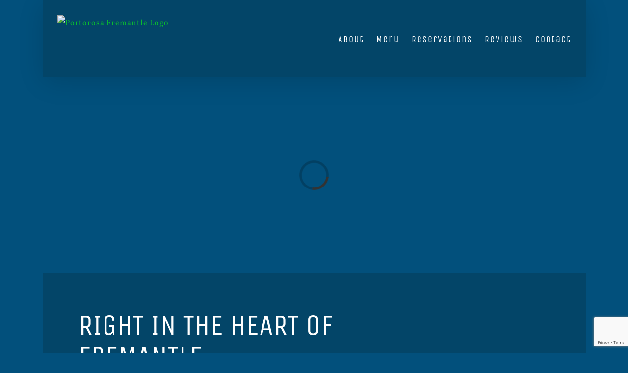

--- FILE ---
content_type: text/html; charset=UTF-8
request_url: https://spearwood.portorosa.com.au/blog/element_category/sections/
body_size: 23210
content:
<!DOCTYPE html>
<html class="avada-html-layout-boxed avada-html-header-position-top avada-is-100-percent-template" lang="en-AU" prefix="og: http://ogp.me/ns# fb: http://ogp.me/ns/fb#">
<head>
	<meta http-equiv="X-UA-Compatible" content="IE=edge" />
	<meta http-equiv="Content-Type" content="text/html; charset=utf-8"/>
	<meta name="viewport" content="width=device-width, initial-scale=1" />
	<meta name='robots' content='index, follow, max-image-preview:large, max-snippet:-1, max-video-preview:-1' />

<!-- Google Tag Manager for WordPress by gtm4wp.com -->
<script data-cfasync="false" data-pagespeed-no-defer>
	var gtm4wp_datalayer_name = "dataLayer";
	var dataLayer = dataLayer || [];

	const gtm4wp_scrollerscript_debugmode         = false;
	const gtm4wp_scrollerscript_callbacktime      = 100;
	const gtm4wp_scrollerscript_readerlocation    = 150;
	const gtm4wp_scrollerscript_contentelementid  = "content";
	const gtm4wp_scrollerscript_scannertime       = 60;
</script>
<!-- End Google Tag Manager for WordPress by gtm4wp.com -->
	<!-- This site is optimized with the Yoast SEO plugin v22.9 - https://yoast.com/wordpress/plugins/seo/ -->
	<title>Portorosa Restaurant | Italian Cuisine | WOOD FIRE PIZZA</title>
	<meta name="description" content="We are right in the heart of Fremantle. Our speciality is combining tender Meats with Seafood so fresh you can smell the sea. Sharing is caring, our seafood platter serves two persons and we haven’t cut any corners. Come and enjoy some of Perth’s best seafood platter while you watch the bustling Market Street of Freo" />
	<link rel="canonical" href="https://portorosa.com.au/" />
	<meta property="og:locale" content="en_US" />
	<meta property="og:type" content="website" />
	<meta property="og:title" content="Portorosa Restaurant | Italian Cuisine | WOOD FIRE PIZZA" />
	<meta property="og:description" content="We are right in the heart of Fremantle. Our speciality is combining tender Meats with Seafood so fresh you can smell the sea. Sharing is caring, our seafood platter serves two persons and we haven’t cut any corners. Come and enjoy some of Perth’s best seafood platter while you watch the bustling Market Street of Freo" />
	<meta property="og:url" content="https://portorosa.com.au/" />
	<meta property="og:site_name" content="Portorosa Fremantle" />
	<meta property="article:modified_time" content="2025-01-11T02:18:44+00:00" />
	<meta property="og:image" content="https://portorosa.com.au/wp-content/uploads/2020/03/traditional-italian-cusine-seafood-platter-fremantle-300x200.jpg" />
	<meta name="twitter:card" content="summary_large_image" />
	<script type="application/ld+json" class="yoast-schema-graph">{"@context":"https://schema.org","@graph":[{"@type":"WebPage","@id":"https://portorosa.com.au/","url":"https://portorosa.com.au/","name":"Portorosa Restaurant | Italian Cuisine | WOOD FIRE PIZZA","isPartOf":{"@id":"https://portorosa.com.au/#website"},"primaryImageOfPage":{"@id":"https://portorosa.com.au/#primaryimage"},"image":{"@id":"https://portorosa.com.au/#primaryimage"},"thumbnailUrl":"https://portorosa.com.au/wp-content/uploads/2020/03/traditional-italian-cusine-seafood-platter-fremantle-300x200.jpg","datePublished":"2018-07-11T09:19:24+00:00","dateModified":"2025-01-11T02:18:44+00:00","description":"We are right in the heart of Fremantle. Our speciality is combining tender Meats with Seafood so fresh you can smell the sea. Sharing is caring, our seafood platter serves two persons and we haven’t cut any corners. Come and enjoy some of Perth’s best seafood platter while you watch the bustling Market Street of Freo","breadcrumb":{"@id":"https://portorosa.com.au/#breadcrumb"},"inLanguage":"en-AU","potentialAction":[{"@type":"ReadAction","target":["https://portorosa.com.au/"]}]},{"@type":"ImageObject","inLanguage":"en-AU","@id":"https://portorosa.com.au/#primaryimage","url":"https://i0.wp.com/portorosa.com.au/wp-content/uploads/2020/03/traditional-italian-cusine-seafood-platter-fremantle.jpg?fit=2048%2C1367&ssl=1","contentUrl":"https://i0.wp.com/portorosa.com.au/wp-content/uploads/2020/03/traditional-italian-cusine-seafood-platter-fremantle.jpg?fit=2048%2C1367&ssl=1","width":2048,"height":1367},{"@type":"BreadcrumbList","@id":"https://portorosa.com.au/#breadcrumb","itemListElement":[{"@type":"ListItem","position":1,"name":"Home"}]},{"@type":"WebSite","@id":"https://portorosa.com.au/#website","url":"https://portorosa.com.au/","name":"Portorosa Fremantle","description":"Authentic Italian Cuisine","potentialAction":[{"@type":"SearchAction","target":{"@type":"EntryPoint","urlTemplate":"https://portorosa.com.au/?s={search_term_string}"},"query-input":"required name=search_term_string"}],"inLanguage":"en-AU"}]}</script>
	<!-- / Yoast SEO plugin. -->


<link rel='dns-prefetch' href='//portorosa.com.au' />
<link rel='dns-prefetch' href='//stats.wp.com' />
<link rel='dns-prefetch' href='//fonts.googleapis.com' />
<link rel='dns-prefetch' href='//v0.wordpress.com' />
<link rel='dns-prefetch' href='//i0.wp.com' />
<link rel="alternate" type="application/rss+xml" title="Portorosa Fremantle &raquo; Feed" href="https://portorosa.com.au/feed/" />
<link rel="alternate" type="application/rss+xml" title="Portorosa Fremantle &raquo; Comments Feed" href="https://portorosa.com.au/comments/feed/" />
					<link rel="shortcut icon" href="https://portorosa.com.au/wp-content/uploads/2018/03/portorosa-favicon-16px.jpg" type="image/x-icon" />
		
					<!-- Apple Touch Icon -->
			<link rel="apple-touch-icon" sizes="180x180" href="https://portorosa.com.au/wp-content/uploads/2018/03/portorosa-favicon-114px.jpg">
		
					<!-- Android Icon -->
			<link rel="icon" sizes="192x192" href="https://portorosa.com.au/wp-content/uploads/2018/03/portorosa-favicon-57px.jpg">
		
					<!-- MS Edge Icon -->
			<meta name="msapplication-TileImage" content="https://portorosa.com.au/wp-content/uploads/2018/03/portorosa-favicon-72px.jpg">
				
		<meta property="og:title" content="Fremantle"/>
		<meta property="og:type" content="article"/>
		<meta property="og:url" content="https://portorosa.com.au/"/>
		<meta property="og:site_name" content="Portorosa Fremantle"/>
		<meta property="og:description" content="RIGHT IN THE HEART OF FREMANTLE
WATCH THE BUSTLING MARKET ST CROWD AS YOU TUCK INTO OUR ITALIAN HOME COOKING.       

Our speciality is combining tender meats with seafood so fresh you can smell the Sea. And we haven’t cut any corners when it comes to serving up some"/>

									<meta property="og:image" content="https://portorosa.com.au/wp-content/uploads/2018/03/portorosa-logo.png"/>
							<script type="text/javascript">
/* <![CDATA[ */
window._wpemojiSettings = {"baseUrl":"https:\/\/s.w.org\/images\/core\/emoji\/15.0.3\/72x72\/","ext":".png","svgUrl":"https:\/\/s.w.org\/images\/core\/emoji\/15.0.3\/svg\/","svgExt":".svg","source":{"concatemoji":"https:\/\/portorosa.com.au\/wp-includes\/js\/wp-emoji-release.min.js"}};
/*! This file is auto-generated */
!function(i,n){var o,s,e;function c(e){try{var t={supportTests:e,timestamp:(new Date).valueOf()};sessionStorage.setItem(o,JSON.stringify(t))}catch(e){}}function p(e,t,n){e.clearRect(0,0,e.canvas.width,e.canvas.height),e.fillText(t,0,0);var t=new Uint32Array(e.getImageData(0,0,e.canvas.width,e.canvas.height).data),r=(e.clearRect(0,0,e.canvas.width,e.canvas.height),e.fillText(n,0,0),new Uint32Array(e.getImageData(0,0,e.canvas.width,e.canvas.height).data));return t.every(function(e,t){return e===r[t]})}function u(e,t,n){switch(t){case"flag":return n(e,"\ud83c\udff3\ufe0f\u200d\u26a7\ufe0f","\ud83c\udff3\ufe0f\u200b\u26a7\ufe0f")?!1:!n(e,"\ud83c\uddfa\ud83c\uddf3","\ud83c\uddfa\u200b\ud83c\uddf3")&&!n(e,"\ud83c\udff4\udb40\udc67\udb40\udc62\udb40\udc65\udb40\udc6e\udb40\udc67\udb40\udc7f","\ud83c\udff4\u200b\udb40\udc67\u200b\udb40\udc62\u200b\udb40\udc65\u200b\udb40\udc6e\u200b\udb40\udc67\u200b\udb40\udc7f");case"emoji":return!n(e,"\ud83d\udc26\u200d\u2b1b","\ud83d\udc26\u200b\u2b1b")}return!1}function f(e,t,n){var r="undefined"!=typeof WorkerGlobalScope&&self instanceof WorkerGlobalScope?new OffscreenCanvas(300,150):i.createElement("canvas"),a=r.getContext("2d",{willReadFrequently:!0}),o=(a.textBaseline="top",a.font="600 32px Arial",{});return e.forEach(function(e){o[e]=t(a,e,n)}),o}function t(e){var t=i.createElement("script");t.src=e,t.defer=!0,i.head.appendChild(t)}"undefined"!=typeof Promise&&(o="wpEmojiSettingsSupports",s=["flag","emoji"],n.supports={everything:!0,everythingExceptFlag:!0},e=new Promise(function(e){i.addEventListener("DOMContentLoaded",e,{once:!0})}),new Promise(function(t){var n=function(){try{var e=JSON.parse(sessionStorage.getItem(o));if("object"==typeof e&&"number"==typeof e.timestamp&&(new Date).valueOf()<e.timestamp+604800&&"object"==typeof e.supportTests)return e.supportTests}catch(e){}return null}();if(!n){if("undefined"!=typeof Worker&&"undefined"!=typeof OffscreenCanvas&&"undefined"!=typeof URL&&URL.createObjectURL&&"undefined"!=typeof Blob)try{var e="postMessage("+f.toString()+"("+[JSON.stringify(s),u.toString(),p.toString()].join(",")+"));",r=new Blob([e],{type:"text/javascript"}),a=new Worker(URL.createObjectURL(r),{name:"wpTestEmojiSupports"});return void(a.onmessage=function(e){c(n=e.data),a.terminate(),t(n)})}catch(e){}c(n=f(s,u,p))}t(n)}).then(function(e){for(var t in e)n.supports[t]=e[t],n.supports.everything=n.supports.everything&&n.supports[t],"flag"!==t&&(n.supports.everythingExceptFlag=n.supports.everythingExceptFlag&&n.supports[t]);n.supports.everythingExceptFlag=n.supports.everythingExceptFlag&&!n.supports.flag,n.DOMReady=!1,n.readyCallback=function(){n.DOMReady=!0}}).then(function(){return e}).then(function(){var e;n.supports.everything||(n.readyCallback(),(e=n.source||{}).concatemoji?t(e.concatemoji):e.wpemoji&&e.twemoji&&(t(e.twemoji),t(e.wpemoji)))}))}((window,document),window._wpemojiSettings);
/* ]]> */
</script>
<link rel='stylesheet' id='layerslider-css' href='https://portorosa.com.au/wp-content/plugins/LayerSlider/assets/static/layerslider/css/layerslider.css' type='text/css' media='all' />
<link rel='stylesheet' id='ls-google-fonts-css' href='https://fonts.googleapis.com/css?family=Montserrat:regular,700,900,100,200,300%7COpen+Sans:300,400%7CPoppins:300,regular,500,600,700%7CRoboto+Slab:regular&#038;subset=latin%2Clatin-ext' type='text/css' media='all' />
<style id='wp-emoji-styles-inline-css' type='text/css'>

	img.wp-smiley, img.emoji {
		display: inline !important;
		border: none !important;
		box-shadow: none !important;
		height: 1em !important;
		width: 1em !important;
		margin: 0 0.07em !important;
		vertical-align: -0.1em !important;
		background: none !important;
		padding: 0 !important;
	}
</style>
<link rel='stylesheet' id='mediaelement-css' href='https://portorosa.com.au/wp-includes/js/mediaelement/mediaelementplayer-legacy.min.css' type='text/css' media='all' />
<link rel='stylesheet' id='wp-mediaelement-css' href='https://portorosa.com.au/wp-includes/js/mediaelement/wp-mediaelement.min.css' type='text/css' media='all' />
<style id='jetpack-sharing-buttons-style-inline-css' type='text/css'>
.jetpack-sharing-buttons__services-list{display:flex;flex-direction:row;flex-wrap:wrap;gap:0;list-style-type:none;margin:5px;padding:0}.jetpack-sharing-buttons__services-list.has-small-icon-size{font-size:12px}.jetpack-sharing-buttons__services-list.has-normal-icon-size{font-size:16px}.jetpack-sharing-buttons__services-list.has-large-icon-size{font-size:24px}.jetpack-sharing-buttons__services-list.has-huge-icon-size{font-size:36px}@media print{.jetpack-sharing-buttons__services-list{display:none!important}}.editor-styles-wrapper .wp-block-jetpack-sharing-buttons{gap:0;padding-inline-start:0}ul.jetpack-sharing-buttons__services-list.has-background{padding:1.25em 2.375em}
</style>
<link rel='stylesheet' id='trustreviews-public-main-css-css' href='https://portorosa.com.au/wp-content/plugins/fb-reviews-widget/assets/css/public-main.css' type='text/css' media='all' />
<link rel='stylesheet' id='grw-public-main-css-css' href='https://portorosa.com.au/wp-content/plugins/widget-google-reviews/assets/css/public-main.css' type='text/css' media='all' />
<link rel='stylesheet' id='fusion-dynamic-css-css' href='https://portorosa.com.au/wp-content/uploads/fusion-styles/a2069d1fbd15bf808228d5f39d71823e.min.css' type='text/css' media='all' />
<link rel='stylesheet' id='jetpack_css-css' href='https://portorosa.com.au/wp-content/plugins/jetpack/css/jetpack.css' type='text/css' media='all' />
<script type="text/javascript" id="jquery-core-js-extra">
/* <![CDATA[ */
var slide_in = {"demo_dir":"https:\/\/portorosa.com.au\/wp-content\/plugins\/convertplug\/modules\/slide_in\/assets\/demos"};
/* ]]> */
</script>
<script type="text/javascript" src="https://portorosa.com.au/wp-includes/js/jquery/jquery.min.js" id="jquery-core-js"></script>
<script type="text/javascript" src="https://portorosa.com.au/wp-includes/js/jquery/jquery-migrate.min.js" id="jquery-migrate-js"></script>
<script type="text/javascript" id="layerslider-utils-js-extra">
/* <![CDATA[ */
var LS_Meta = {"v":"6.11.2","fixGSAP":"1"};
/* ]]> */
</script>
<script type="text/javascript" src="https://portorosa.com.au/wp-content/plugins/LayerSlider/assets/static/layerslider/js/layerslider.utils.js" id="layerslider-utils-js"></script>
<script type="text/javascript" src="https://portorosa.com.au/wp-content/plugins/LayerSlider/assets/static/layerslider/js/layerslider.kreaturamedia.jquery.js" id="layerslider-js"></script>
<script type="text/javascript" src="https://portorosa.com.au/wp-content/plugins/LayerSlider/assets/static/layerslider/js/layerslider.transitions.js" id="layerslider-transitions-js"></script>
<script type="text/javascript" src="https://portorosa.com.au/wp-content/plugins/duracelltomi-google-tag-manager/dist/js/analytics-talk-content-tracking.js" id="gtm4wp-scroll-tracking-js"></script>
<script type="text/javascript" defer="defer" src="https://portorosa.com.au/wp-content/plugins/fb-reviews-widget/assets/js/public-main.js" id="trustreviews-public-main-js-js"></script>
<script type="text/javascript" defer="defer" src="https://portorosa.com.au/wp-content/plugins/widget-google-reviews/assets/js/public-main.js" id="grw-public-main-js-js"></script>
<meta name="generator" content="Powered by LayerSlider 6.11.2 - Multi-Purpose, Responsive, Parallax, Mobile-Friendly Slider Plugin for WordPress." />
<!-- LayerSlider updates and docs at: https://layerslider.kreaturamedia.com -->
<link rel="https://api.w.org/" href="https://portorosa.com.au/wp-json/" /><link rel="alternate" type="application/json" href="https://portorosa.com.au/wp-json/wp/v2/pages/1708" /><link rel="EditURI" type="application/rsd+xml" title="RSD" href="https://portorosa.com.au/xmlrpc.php?rsd" />
<meta name="generator" content="WordPress 6.5.7" />
<link rel='shortlink' href='https://wp.me/PcDWPS-ry' />
<link rel="alternate" type="application/json+oembed" href="https://portorosa.com.au/wp-json/oembed/1.0/embed?url=https%3A%2F%2Fportorosa.com.au%2F" />
<link rel="alternate" type="text/xml+oembed" href="https://portorosa.com.au/wp-json/oembed/1.0/embed?url=https%3A%2F%2Fportorosa.com.au%2F&#038;format=xml" />
	<style>img#wpstats{display:none}</style>
		
<!-- Google Tag Manager for WordPress by gtm4wp.com -->
<!-- GTM Container placement set to manual -->
<script data-cfasync="false" data-pagespeed-no-defer>
	var dataLayer_content = {"pagePostType":"frontpage","pagePostType2":"single-page","pagePostAuthor":"rfcAdmin"};
	dataLayer.push( dataLayer_content );
</script>
<script data-cfasync="false">
(function(w,d,s,l,i){w[l]=w[l]||[];w[l].push({'gtm.start':
new Date().getTime(),event:'gtm.js'});var f=d.getElementsByTagName(s)[0],
j=d.createElement(s),dl=l!='dataLayer'?'&l='+l:'';j.async=true;j.src=
'//www.googletagmanager.com/gtm.js?id='+i+dl;f.parentNode.insertBefore(j,f);
})(window,document,'script','dataLayer','GTM-W8CRF35');
</script>
<!-- End Google Tag Manager for WordPress by gtm4wp.com --><style type="text/css" id="css-fb-visibility">@media screen and (max-width: 640px){.fusion-no-small-visibility{display:none !important;}body .sm-text-align-center{text-align:center !important;}body .sm-text-align-left{text-align:left !important;}body .sm-text-align-right{text-align:right !important;}body .sm-flex-align-center{justify-content:center !important;}body .sm-flex-align-flex-start{justify-content:flex-start !important;}body .sm-flex-align-flex-end{justify-content:flex-end !important;}body .sm-mx-auto{margin-left:auto !important;margin-right:auto !important;}body .sm-ml-auto{margin-left:auto !important;}body .sm-mr-auto{margin-right:auto !important;}body .fusion-absolute-position-small{position:absolute;top:auto;width:100%;}.awb-sticky.awb-sticky-small{ position: sticky; top: var(--awb-sticky-offset,0); }}@media screen and (min-width: 641px) and (max-width: 1024px){.fusion-no-medium-visibility{display:none !important;}body .md-text-align-center{text-align:center !important;}body .md-text-align-left{text-align:left !important;}body .md-text-align-right{text-align:right !important;}body .md-flex-align-center{justify-content:center !important;}body .md-flex-align-flex-start{justify-content:flex-start !important;}body .md-flex-align-flex-end{justify-content:flex-end !important;}body .md-mx-auto{margin-left:auto !important;margin-right:auto !important;}body .md-ml-auto{margin-left:auto !important;}body .md-mr-auto{margin-right:auto !important;}body .fusion-absolute-position-medium{position:absolute;top:auto;width:100%;}.awb-sticky.awb-sticky-medium{ position: sticky; top: var(--awb-sticky-offset,0); }}@media screen and (min-width: 1025px){.fusion-no-large-visibility{display:none !important;}body .lg-text-align-center{text-align:center !important;}body .lg-text-align-left{text-align:left !important;}body .lg-text-align-right{text-align:right !important;}body .lg-flex-align-center{justify-content:center !important;}body .lg-flex-align-flex-start{justify-content:flex-start !important;}body .lg-flex-align-flex-end{justify-content:flex-end !important;}body .lg-mx-auto{margin-left:auto !important;margin-right:auto !important;}body .lg-ml-auto{margin-left:auto !important;}body .lg-mr-auto{margin-right:auto !important;}body .fusion-absolute-position-large{position:absolute;top:auto;width:100%;}.awb-sticky.awb-sticky-large{ position: sticky; top: var(--awb-sticky-offset,0); }}</style><link rel="icon" href="https://i0.wp.com/portorosa.com.au/wp-content/uploads/2018/03/cropped-portorosa-favicon-512px.jpg?fit=32%2C32&#038;ssl=1" sizes="32x32" />
<link rel="icon" href="https://i0.wp.com/portorosa.com.au/wp-content/uploads/2018/03/cropped-portorosa-favicon-512px.jpg?fit=192%2C192&#038;ssl=1" sizes="192x192" />
<link rel="apple-touch-icon" href="https://i0.wp.com/portorosa.com.au/wp-content/uploads/2018/03/cropped-portorosa-favicon-512px.jpg?fit=180%2C180&#038;ssl=1" />
<meta name="msapplication-TileImage" content="https://i0.wp.com/portorosa.com.au/wp-content/uploads/2018/03/cropped-portorosa-favicon-512px.jpg?fit=270%2C270&#038;ssl=1" />
		<script type="text/javascript">
			var doc = document.documentElement;
			doc.setAttribute( 'data-useragent', navigator.userAgent );
		</script>
		
	<script src="https://cdn.rawgit.com/stevenmonson/googleReviews/6e8f0d79/google-places.js"></script>
<script src="https://maps.googleapis.com/maps/api/js?v=3.exp&key=AIzaSyBzvSbB9FIammlo621_OvChXrxTqInIjAg&signed_in=true&libraries=places"></script>

<script>
jQuery(document).ready(function( $ ) {
   $("#google-reviews").googlePlaces({
        placeId: 'ChIJmxrklXqhMioRhMa3lA50y9s' //Find placeID @: https://developers.google.com/places/place-id
      , render: ['reviews']
      , min_rating:4
      , max_rows:4
   });
});
</script>

<script>
jQuery(document).ready(function( $ ) {
   $("#google-reviews-2").googlePlaces({
        placeId: 'ChIJmxrklXqhMioRhMa3lA50y9s' //Find placeID @: https://developers.google.com/places/place-id
      , render: ['reviews']
      , min_rating: 4
      , max_rows:2
   });
});
</script>

<script>
jQuery(document).ready(function( $ ) {
   $("#google-reviews-spearwood").googlePlaces({
        placeId: 'ChIJvwIuhHSiMioRqWzXYFnGAk0' //Find placeID @: https://developers.google.com/places/place-id
      , render: ['reviews']
      , min_rating: 5
      , max_rows:4
   });
});
</script>

<script>
jQuery(document).ready(function( $ ) {
   $("#google-reviews-spearwood2").googlePlaces({
        placeId: 'ChIJvwIuhHSiMioRqWzXYFnGAk0' //Find placeID @: https://developers.google.com/places/place-id
      , render: ['reviews']
      , min_rating: 5
      , max_rows:2
   });
});
</script></head>

<body class="home page-template page-template-100-width page-template-100-width-php page page-id-1708 fusion-image-hovers fusion-pagination-sizing fusion-button_type-flat fusion-button_span-no fusion-button_gradient-linear avada-image-rollover-circle-yes avada-image-rollover-yes avada-image-rollover-direction-left fusion-has-button-gradient fusion-body ltr fusion-sticky-header no-tablet-sticky-header no-mobile-sticky-header fusion-disable-outline fusion-sub-menu-fade mobile-logo-pos-center layout-boxed-mode avada-has-boxed-modal-shadow-none layout-scroll-offset-full avada-has-zero-margin-offset-top fusion-top-header menu-text-align-left mobile-menu-design-modern fusion-show-pagination-text fusion-header-layout-v1 avada-responsive avada-footer-fx-none avada-menu-highlight-style-bar fusion-search-form-classic fusion-main-menu-search-overlay fusion-avatar-square avada-sticky-shrinkage avada-dropdown-styles avada-blog-layout-timeline avada-blog-archive-layout-timeline avada-header-shadow-yes avada-menu-icon-position-left avada-has-mainmenu-dropdown-divider avada-has-pagetitle-bg-full avada-has-100-footer avada-has-breadcrumb-mobile-hidden avada-has-titlebar-hide avada-has-pagination-padding avada-flyout-menu-direction-fade avada-ec-views-v1" data-awb-post-id="1708">
	<!-- Google Tag Manager gtm4wp -->

<!-- GTM Container placement set to manual -->
<!-- Google Tag Manager (noscript) -->
				<noscript><iframe src="https://www.googletagmanager.com/ns.html?id=GTM-W8CRF35" height="0" width="0" style="display:none;visibility:hidden" aria-hidden="true"></iframe></noscript>
<!-- End Google Tag Manager (noscript) --> 

<!-- GTM Container placement set to manual -->
<!-- Google Tag Manager (noscript) -->	<a class="skip-link screen-reader-text" href="#content">Skip to content</a>

	<div id="boxed-wrapper">
							
		<div id="wrapper" class="fusion-wrapper">
			<div id="home" style="position:relative;top:-1px;"></div>
							
					
			<header class="fusion-header-wrapper fusion-header-shadow">
				<div class="fusion-header-v1 fusion-logo-alignment fusion-logo-center fusion-sticky-menu- fusion-sticky-logo- fusion-mobile-logo-1  fusion-mobile-menu-design-modern">
					<div class="fusion-header-sticky-height"></div>
<div class="fusion-header">
	<div class="fusion-row">
					<div class="fusion-logo" data-margin-top="31px" data-margin-bottom="31px" data-margin-left="0px" data-margin-right="0px">
			<a class="fusion-logo-link"  href="https://portorosa.com.au/" >

						<!-- standard logo -->
			<img src="https://portorosa.com.au/wp-content/uploads/2018/03/portorosa-logo.png" srcset="https://portorosa.com.au/wp-content/uploads/2018/03/portorosa-logo.png 1x, https://portorosa.com.au/wp-content/uploads/2018/03/portorosa-logo-2x.png 2x" width="230" height="95" style="max-height:95px;height:auto;" alt="Portorosa Fremantle Logo" data-retina_logo_url="https://portorosa.com.au/wp-content/uploads/2018/03/portorosa-logo-2x.png" class="fusion-standard-logo" />

											<!-- mobile logo -->
				<img src="https://portorosa.com.au/wp-content/uploads/2018/03/portorosa-mobile-logo.png" srcset="https://portorosa.com.au/wp-content/uploads/2018/03/portorosa-mobile-logo.png 1x, https://portorosa.com.au/wp-content/uploads/2018/03/portorosa-mobile-logo-2x.png 2x" width="184" height="76" style="max-height:76px;height:auto;" alt="Portorosa Fremantle Logo" data-retina_logo_url="https://portorosa.com.au/wp-content/uploads/2018/03/portorosa-mobile-logo-2x.png" class="fusion-mobile-logo" />
			
					</a>
		</div>		<nav class="fusion-main-menu" aria-label="Main Menu"><div class="fusion-overlay-search">		<form role="search" class="searchform fusion-search-form  fusion-search-form-classic" method="get" action="https://portorosa.com.au/">
			<div class="fusion-search-form-content">

				
				<div class="fusion-search-field search-field">
					<label><span class="screen-reader-text">Search for:</span>
													<input type="search" value="" name="s" class="s" placeholder="Search..." required aria-required="true" aria-label="Search..."/>
											</label>
				</div>
				<div class="fusion-search-button search-button">
					<input type="submit" class="fusion-search-submit searchsubmit" aria-label="Search" value="&#xf002;" />
									</div>

				
			</div>


			
		</form>
		<div class="fusion-search-spacer"></div><a href="#" role="button" aria-label="Close Search" class="fusion-close-search"></a></div><ul id="menu-freo-main-menu" class="fusion-menu"><li  id="menu-item-20"  class="menu-item menu-item-type-post_type menu-item-object-page menu-item-20"  data-item-id="20"><a  href="https://portorosa.com.au/about-us/" class="fusion-bar-highlight"><span class="menu-text">About</span></a></li><li  id="menu-item-14031"  class="menu-item menu-item-type-post_type menu-item-object-page menu-item-14031"  data-item-id="14031"><a  href="https://portorosa.com.au/our-menu/food/" class="fusion-bar-highlight"><span class="menu-text">Menu</span></a></li><li  id="menu-item-961"  class="menu-item menu-item-type-post_type menu-item-object-page menu-item-961"  data-item-id="961"><a  href="https://portorosa.com.au/reservations/" class="fusion-bar-highlight"><span class="menu-text">Reservations</span></a></li><li  id="menu-item-1271"  class="menu-item menu-item-type-post_type menu-item-object-page menu-item-1271"  data-item-id="1271"><a  href="https://portorosa.com.au/reviews/" class="fusion-bar-highlight"><span class="menu-text">Reviews</span></a></li><li  id="menu-item-868"  class="menu-item menu-item-type-post_type menu-item-object-page menu-item-868"  data-item-id="868"><a  href="https://portorosa.com.au/contact/" class="fusion-bar-highlight"><span class="menu-text">contact</span></a></li></ul></nav>	<div class="fusion-mobile-menu-icons">
							<a href="#" class="fusion-icon awb-icon-bars" aria-label="Toggle mobile menu" aria-expanded="false"></a>
		
		
		
			</div>

<nav class="fusion-mobile-nav-holder fusion-mobile-menu-text-align-center" aria-label="Main Menu Mobile"></nav>

					</div>
</div>
				</div>
				<div class="fusion-clearfix"></div>
			</header>
								
							<div id="sliders-container" class="fusion-slider-visibility">
			<div id="fusion-slider-47" data-id="47" class="fusion-slider-container fusion-slider-1708" style="height:400px;max-width:100%;">
	<style type="text/css">
		#fusion-slider-47 .flex-direction-nav a {width:63px;height:63px;line-height:63px;font-size:25px;}	</style>
	<div class="fusion-slider-loading">Loading...</div>
		<div class="tfs-slider flexslider main-flex" style="max-width:100%;--typography_sensitivity:1;" data-slider_width="100%" data-slider_height="400px" data-full_screen="1" data-parallax="1" data-nav_arrows="0" data-pagination_circles="0" data-autoplay="0" data-loop="0" data-animation="fade" data-slideshow_speed="7000" data-animation_speed="600" data-typo_sensitivity="1" data-typo_factor="1.5" data-orderby="date" data-order="DESC" data-nav_box_width="63px" data-nav_box_height="63px" data-nav_arrow_size="25px" data-slider_indicator="" data-slider_indicator_color="#ffffff" >
		<ul class="slides" style="max-width:100%;">
															<li class="slide-id-1761" data-mute="yes" data-loop="yes" data-autoplay="yes">
					<div class="slide-content-container slide-content-center" style="display: none;">
						<div class="slide-content" style="">
															<div class="heading ">
									<div class="fusion-title-sc-wrapper" style="">
										<div class="fusion-title title fusion-title-1 fusion-sep-none fusion-title-center fusion-title-text fusion-title-size-two" style="--awb-margin-bottom:0px;--awb-font-size:60px;"><h2 class="title-heading-center fusion-responsive-typography-calculated" style="margin:0;font-size:1em;--fontSize:60;line-height:1.33;"><span class="home-stamp"><img src="https://portorosa.com.au/wp-content/uploads/2018/03/italian-sicilian-cuisine.png" alt="Italian Cuisine" /></span></h2></div>									</div>
								</div>
																						<div class="caption ">
									<div class="fusion-title-sc-wrapper" style="">
										<div class="fusion-title title fusion-title-2 fusion-sep-none fusion-title-center fusion-title-text fusion-title-size-one" style="--awb-margin-bottom:0px;--awb-font-size:34px;"><h1 class="title-heading-center fusion-responsive-typography-calculated" style="margin:0;font-size:1em;--fontSize:34;line-height:1.2;">RIGHT IN THE HEART OF FREMANTLE</h1></div>									</div>
								</div>
																						<div class="buttons" >
																										</div>
													</div>
					</div>
																									<div class="background background-image" style="background-image: url(https://i0.wp.com/portorosa.com.au/wp-content/uploads/2018/03/portorosa-facade-fremantle-wa.jpg?fit=1950%2C950&amp;ssl=1);max-width:100%;height:400px;filter: progid:DXImageTransform.Microsoft.AlphaImageLoader(src='https://i0.wp.com/portorosa.com.au/wp-content/uploads/2018/03/portorosa-facade-fremantle-wa.jpg?fit=1950%2C950&ssl=1', sizingMethod='scale');" data-imgwidth="1950">
																							</div>
				</li>
					</ul>
	</div>
</div>
		</div>
				
					
							
			
						<main id="main" class="clearfix width-100">
				<div class="fusion-row" style="max-width:100%;">
<section id="content" class="full-width">
					<div id="post-1708" class="post-1708 page type-page status-publish hentry">
			<span class="entry-title rich-snippet-hidden">Fremantle</span><span class="vcard rich-snippet-hidden"><span class="fn"><a href="https://portorosa.com.au/blog/author/rfcadmin/" title="Posts by rfcAdmin" rel="author">rfcAdmin</a></span></span><span class="updated rich-snippet-hidden">2025-01-11T10:18:44+08:00</span>						<div class="post-content">
				<div class="fusion-fullwidth fullwidth-box fusion-builder-row-1 hundred-percent-fullwidth non-hundred-percent-height-scrolling fusion-equal-height-columns" style="--awb-background-position:left top;--awb-border-sizes-top:0px;--awb-border-sizes-bottom:0px;--awb-border-sizes-left:0px;--awb-border-sizes-right:0px;--awb-border-radius-top-left:0px;--awb-border-radius-top-right:0px;--awb-border-radius-bottom-right:0px;--awb-border-radius-bottom-left:0px;--awb-padding-top:0px;--awb-padding-right:0px;--awb-padding-bottom:0px;--awb-padding-left:0px;--awb-background-color:#034568;" ><div class="fusion-builder-row fusion-row"><div class="fusion-layout-column fusion_builder_column fusion-builder-column-0 fusion_builder_column_2_3 2_3 fusion-two-third fusion-column-first" style="--awb-padding-top:10%;--awb-padding-right:10%;--awb-padding-bottom:10%;--awb-padding-left:10%;--awb-bg-blend:overlay;--awb-bg-size:cover;--awb-margin-bottom:0px;"><div class="fusion-column-wrapper fusion-flex-column-wrapper-legacy"><div class="fusion-column-content-centered"><div class="fusion-column-content"><div class="fusion-text fusion-text-1"><h2>RIGHT IN THE HEART OF FREMANTLE</h2>
<h4><span style="color: #0abd2f;">WATCH THE BUSTLING MARKET ST CROWD AS YOU TUCK INTO OUR ITALIAN HOME COOKING.</span></h4>
</div><div class="fusion-sep-clear"></div><div class="fusion-separator fusion-clearfix hrleft" style="float:left;margin-top:20px;margin-bottom:40px;width:100%;max-width:170px;"><div class="fusion-separator-border sep-single sep-solid" style="--awb-height:20px;--awb-amount:20px;border-color:#0abd2f;border-top-width:1px;"></div></div><div class="fusion-sep-clear"></div><div class="fusion-builder-row fusion-builder-row-inner fusion-row"><div class="fusion-layout-column fusion_builder_column_inner fusion-builder-nested-column-0 fusion_builder_column_inner_1_3 1_3 fusion-one-third fusion-column-first fusion-no-small-visibility" style="--awb-bg-blend:overlay;--awb-bg-size:cover;width:33.333333333333%;width:calc(33.333333333333% - ( ( 4% + 4% ) * 0.33333333333333 ) );margin-right: 4%;"><div class="fusion-column-wrapper fusion-flex-column-wrapper-legacy"><div class="fusion-image-element in-legacy-container" style="--awb-caption-title-size:var(--h2_typography-font-size);--awb-caption-title-transform:var(--h2_typography-text-transform);--awb-caption-title-line-height:var(--h2_typography-line-height);--awb-caption-title-letter-spacing:var(--h2_typography-letter-spacing);"><span class=" fusion-imageframe imageframe-none imageframe-1 hover-type-none"><a href="https://i0.wp.com/portorosa.com.au/wp-content/uploads/2018/03/Eggplant-Involtini-800x533.jpg?ssl=1" class="fusion-lightbox" data-rel="iLightbox[c737f62694a673e1c22]" data-title="Eggplant Involtini" title="Eggplant Involtini"><img fetchpriority="high" decoding="async" width="800" height="533" alt="Eggplant Involtini" src="https://i0.wp.com/portorosa.com.au/wp-content/uploads/2018/03/Eggplant-Involtini.jpg?resize=800%2C533&#038;ssl=1" class="img-responsive wp-image-946" srcset="https://i0.wp.com/portorosa.com.au/wp-content/uploads/2018/03/Eggplant-Involtini.jpg?resize=200%2C133&amp;ssl=1 200w, https://i0.wp.com/portorosa.com.au/wp-content/uploads/2018/03/Eggplant-Involtini.jpg?resize=300%2C200&amp;ssl=1 300w, https://i0.wp.com/portorosa.com.au/wp-content/uploads/2018/03/Eggplant-Involtini.jpg?resize=400%2C267&amp;ssl=1 400w, https://i0.wp.com/portorosa.com.au/wp-content/uploads/2018/03/Eggplant-Involtini.jpg?resize=600%2C400&amp;ssl=1 600w, https://i0.wp.com/portorosa.com.au/wp-content/uploads/2018/03/Eggplant-Involtini.jpg?resize=768%2C512&amp;ssl=1 768w, https://i0.wp.com/portorosa.com.au/wp-content/uploads/2018/03/Eggplant-Involtini.jpg?fit=800%2C533&amp;ssl=1 800w" sizes="(max-width: 800px) 100vw, (max-width: 1919px) 600px,(min-width: 1920px) 33vw" data-recalc-dims="1" /></a></span></div><div class="fusion-clearfix"></div></div></div><div class="fusion-layout-column fusion_builder_column_inner fusion-builder-nested-column-1 fusion_builder_column_inner_1_3 1_3 fusion-one-third" style="--awb-bg-blend:overlay;--awb-bg-size:cover;width:33.333333333333%;width:calc(33.333333333333% - ( ( 4% + 4% ) * 0.33333333333333 ) );margin-right: 4%;"><div class="fusion-column-wrapper fusion-flex-column-wrapper-legacy"><div class="fusion-image-element in-legacy-container" style="--awb-caption-title-size:var(--h2_typography-font-size);--awb-caption-title-transform:var(--h2_typography-text-transform);--awb-caption-title-line-height:var(--h2_typography-line-height);--awb-caption-title-letter-spacing:var(--h2_typography-letter-spacing);"><span class=" fusion-imageframe imageframe-none imageframe-2 hover-type-none"><a href="https://i0.wp.com/portorosa.com.au/wp-content/uploads/2024/06/IMG_4323-scaled-e1719485050359-300x271.jpg?ssl=1" class="fusion-lightbox" data-rel="iLightbox[4b04cdc0031394929fb]" data-title="IMG_4323" title="IMG_4323"><img decoding="async" width="300" height="271" src="https://i0.wp.com/portorosa.com.au/wp-content/uploads/2024/06/IMG_4323-scaled-e1719485050359-300x271.jpg?resize=300%2C271&#038;ssl=1" alt class="img-responsive wp-image-14250" srcset="https://i0.wp.com/portorosa.com.au/wp-content/uploads/2024/06/IMG_4323-scaled-e1719485050359.jpg?resize=200%2C181&amp;ssl=1 200w, https://i0.wp.com/portorosa.com.au/wp-content/uploads/2024/06/IMG_4323-scaled-e1719485050359.jpg?resize=300%2C271&amp;ssl=1 300w, https://i0.wp.com/portorosa.com.au/wp-content/uploads/2024/06/IMG_4323-scaled-e1719485050359.jpg?resize=400%2C361&amp;ssl=1 400w, https://i0.wp.com/portorosa.com.au/wp-content/uploads/2024/06/IMG_4323-scaled-e1719485050359.jpg?resize=600%2C542&amp;ssl=1 600w, https://i0.wp.com/portorosa.com.au/wp-content/uploads/2024/06/IMG_4323-scaled-e1719485050359.jpg?resize=768%2C694&amp;ssl=1 768w, https://i0.wp.com/portorosa.com.au/wp-content/uploads/2024/06/IMG_4323-scaled-e1719485050359.jpg?resize=800%2C723&amp;ssl=1 800w, https://i0.wp.com/portorosa.com.au/wp-content/uploads/2024/06/IMG_4323-scaled-e1719485050359.jpg?resize=1024%2C925&amp;ssl=1 1024w, https://i0.wp.com/portorosa.com.au/wp-content/uploads/2024/06/IMG_4323-scaled-e1719485050359.jpg?resize=1200%2C1084&amp;ssl=1 1200w, https://i0.wp.com/portorosa.com.au/wp-content/uploads/2024/06/IMG_4323-scaled-e1719485050359.jpg?resize=1536%2C1387&amp;ssl=1 1536w, https://i0.wp.com/portorosa.com.au/wp-content/uploads/2024/06/IMG_4323-scaled-e1719485050359.jpg?fit=1851%2C1672&amp;ssl=1 1851w" sizes="(max-width: 800px) 100vw, (max-width: 1919px) 600px,(min-width: 1920px) 33vw" data-recalc-dims="1" /></a></span></div><div class="fusion-clearfix"></div></div></div><div class="fusion-layout-column fusion_builder_column_inner fusion-builder-nested-column-2 fusion_builder_column_inner_1_3 1_3 fusion-one-third fusion-column-last" style="--awb-bg-blend:overlay;--awb-bg-size:cover;width:33.333333333333%;width:calc(33.333333333333% - ( ( 4% + 4% ) * 0.33333333333333 ) );"><div class="fusion-column-wrapper fusion-flex-column-wrapper-legacy"><div class="fusion-image-element in-legacy-container" style="--awb-caption-title-size:var(--h2_typography-font-size);--awb-caption-title-transform:var(--h2_typography-text-transform);--awb-caption-title-line-height:var(--h2_typography-line-height);--awb-caption-title-letter-spacing:var(--h2_typography-letter-spacing);"><span class=" fusion-imageframe imageframe-none imageframe-3 hover-type-none"><a href="https://i0.wp.com/portorosa.com.au/wp-content/uploads/2018/03/tiramisu-800x533.jpg?ssl=1" class="fusion-lightbox" data-rel="iLightbox[e5004f0cced694293d1]" data-title="Tiramisu" title="Tiramisu"><img decoding="async" width="800" height="533" alt="We use Tuscan chocolate for our Tiramisu, so you can have a taste of Italy without traveling across the globe!" src="https://i0.wp.com/portorosa.com.au/wp-content/uploads/2018/03/tiramisu.jpg?resize=800%2C533&#038;ssl=1" class="img-responsive wp-image-947" srcset="https://i0.wp.com/portorosa.com.au/wp-content/uploads/2018/03/tiramisu.jpg?resize=200%2C133&amp;ssl=1 200w, https://i0.wp.com/portorosa.com.au/wp-content/uploads/2018/03/tiramisu.jpg?resize=300%2C200&amp;ssl=1 300w, https://i0.wp.com/portorosa.com.au/wp-content/uploads/2018/03/tiramisu.jpg?resize=400%2C267&amp;ssl=1 400w, https://i0.wp.com/portorosa.com.au/wp-content/uploads/2018/03/tiramisu.jpg?resize=600%2C400&amp;ssl=1 600w, https://i0.wp.com/portorosa.com.au/wp-content/uploads/2018/03/tiramisu.jpg?resize=768%2C512&amp;ssl=1 768w, https://i0.wp.com/portorosa.com.au/wp-content/uploads/2018/03/tiramisu.jpg?resize=800%2C533&amp;ssl=1 800w, https://i0.wp.com/portorosa.com.au/wp-content/uploads/2018/03/tiramisu.jpg?resize=1024%2C683&amp;ssl=1 1024w, https://i0.wp.com/portorosa.com.au/wp-content/uploads/2018/03/tiramisu.jpg?resize=1200%2C800&amp;ssl=1 1200w, https://i0.wp.com/portorosa.com.au/wp-content/uploads/2018/03/tiramisu.jpg?fit=2048%2C1365&amp;ssl=1 2048w" sizes="(max-width: 800px) 100vw, (max-width: 1919px) 600px,(min-width: 1920px) 33vw" data-recalc-dims="1" /></a></span></div><div class="fusion-clearfix"></div></div></div></div><div class="fusion-sep-clear"></div><div class="fusion-separator fusion-full-width-sep" style="margin-left: auto;margin-right: auto;margin-top:40px;width:100%;"></div><div class="fusion-sep-clear"></div><div class="fusion-text fusion-text-2"><p>Our speciality is combining tender meats with seafood so fresh you can smell the Sea. And we haven’t cut any corners when it comes to serving up some of Perth’s best <a class="fusion-modal-text-link" data-toggle="modal" data-target=".fusion-modal.seafoodpicture" href="#"><strong>seafood platter</strong></a>. It comes with tiger prawns, scallops, calamari, fish, marinated octopus and sardines (phew!) served with salad.</p>
<p>Our Hand-made pizzas are made with the finest local ingredients and wood fired to perfection. And what could be better to finish off the meal than a sublime Tiramisu. We served it in a glass, so you can see the soft, delectable layers of mascarpone, sponge fingers soaked in coffee and coffee liqueur with crunchy crumbs as a base, and dusted with chocolate. Our manager, Joe loves to come and mix with the customers so the atmosphere is friendly and fun.</p>
</div><div class="fusion-text fusion-text-3"><p><b style="font-size: 19px;" data-fusion-font="true">BYO 12$ per Corkage but we are also fully licensed. </b></p>
</div><div class="fusion-sep-clear"></div><div class="fusion-separator fusion-full-width-sep" style="margin-left: auto;margin-right: auto;margin-top:5px;width:100%;"></div><div class="fusion-sep-clear"></div><div class="fusion-button-wrapper"><a class="fusion-button button-flat fusion-button-default-size button-custom fusion-button-default button-1 fusion-button-span-no fusion-button-default-type fusion-has-button-gradient" style="--button_accent_color:#ffffff;--button_accent_hover_color:rgba(255,255,255,0.9);--button_border_hover_color:rgba(255,255,255,0.9);--button_border_width-top:1px;--button_border_width-right:1px;--button_border_width-bottom:1px;--button_border_width-left:1px;--button_gradient_top_color:#0abd2f;--button_gradient_bottom_color:rgba(255,255,255,0);--button_gradient_top_color_hover:#034568;--button_gradient_bottom_color_hover:#034568;" target="_self" href="https://portorosa.com.au/our-menu/food/"><span class="fusion-button-text">Our Menu</span></a></div><div class="fusion-modal modal fade modal-1 seafoodpicture has-light-close" tabindex="-1" role="dialog" aria-labelledby="modal-heading-1" aria-hidden="true" style="--awb-border-color:#034568;--awb-background:#02507c;"><div class="modal-dialog modal-lg" role="document"><div class="modal-content fusion-modal-content"><div class="modal-header"><button class="close" type="button" data-dismiss="modal" aria-hidden="true" aria-label="Close">&times;</button><h3 class="modal-title" id="modal-heading-1" data-dismiss="modal" aria-hidden="true">Seafood Platter</h3></div><div class="modal-body fusion-clearfix">
<p><img decoding="async" class="alignnone wp-image-5033 size-medium" src="https://i0.wp.com/portorosa.com.au/wp-content/uploads/2020/03/traditional-italian-cusine-seafood-platter-fremantle.jpg?resize=300%2C200&#038;ssl=1" alt="" width="300" height="200" srcset="https://i0.wp.com/portorosa.com.au/wp-content/uploads/2020/03/traditional-italian-cusine-seafood-platter-fremantle.jpg?resize=200%2C133&amp;ssl=1 200w, https://i0.wp.com/portorosa.com.au/wp-content/uploads/2020/03/traditional-italian-cusine-seafood-platter-fremantle.jpg?resize=300%2C200&amp;ssl=1 300w, https://i0.wp.com/portorosa.com.au/wp-content/uploads/2020/03/traditional-italian-cusine-seafood-platter-fremantle.jpg?resize=400%2C267&amp;ssl=1 400w, https://i0.wp.com/portorosa.com.au/wp-content/uploads/2020/03/traditional-italian-cusine-seafood-platter-fremantle.jpg?resize=600%2C400&amp;ssl=1 600w, https://i0.wp.com/portorosa.com.au/wp-content/uploads/2020/03/traditional-italian-cusine-seafood-platter-fremantle.jpg?resize=768%2C513&amp;ssl=1 768w, https://i0.wp.com/portorosa.com.au/wp-content/uploads/2020/03/traditional-italian-cusine-seafood-platter-fremantle.jpg?resize=800%2C534&amp;ssl=1 800w, https://i0.wp.com/portorosa.com.au/wp-content/uploads/2020/03/traditional-italian-cusine-seafood-platter-fremantle.jpg?resize=1024%2C684&amp;ssl=1 1024w, https://i0.wp.com/portorosa.com.au/wp-content/uploads/2020/03/traditional-italian-cusine-seafood-platter-fremantle.jpg?resize=1200%2C801&amp;ssl=1 1200w, https://i0.wp.com/portorosa.com.au/wp-content/uploads/2020/03/traditional-italian-cusine-seafood-platter-fremantle.jpg?resize=1536%2C1025&amp;ssl=1 1536w, https://i0.wp.com/portorosa.com.au/wp-content/uploads/2020/03/traditional-italian-cusine-seafood-platter-fremantle.jpg?fit=2048%2C1367&amp;ssl=1 2048w" sizes="(max-width: 300px) 100vw, 300px" data-recalc-dims="1" /></p>
</div><div class="modal-footer"><button class="fusion-button button-default button-medium button default medium" type="button" data-dismiss="modal">Close</button></div></div></div></div></div></div><div class="fusion-clearfix"></div></div></div><div class="fusion-layout-column fusion_builder_column fusion-builder-column-1 fusion_builder_column_1_3 1_3 fusion-one-third fusion-column-last" style="--awb-bg-image:url(&#039;https://portorosa.com.au/wp-content/uploads/2018/03/joe-portorosa-entrance-weekly-special.jpg&#039;);--awb-bg-position:right center;--awb-bg-blend:overlay;--awb-bg-size:cover;--awb-margin-bottom:0px;"><div class="fusion-column-wrapper fusion-flex-column-wrapper-legacy fusion-empty-column-bg-image" data-bg-url="https://portorosa.com.au/wp-content/uploads/2018/03/joe-portorosa-entrance-weekly-special.jpg"><img decoding="async" class="fusion-empty-dims-img-placeholder fusion-no-large-visibility" src="data:image/svg+xml,%3Csvg%20xmlns%3D%27http%3A%2F%2Fwww.w3.org%2F2000%2Fsvg%27%20width%3D%27512%27%20height%3D%27768%27%20viewBox%3D%270%200%20512%20768%27%3E%3Crect%20width%3D%27512%27%20height%3D%27768%27%20fill-opacity%3D%220%22%2F%3E%3C%2Fsvg%3E"><div class="fusion-clearfix"></div></div></div></div></div><div class="fusion-fullwidth fullwidth-box fusion-builder-row-2 fusion-parallax-none nonhundred-percent-fullwidth non-hundred-percent-height-scrolling" style="--awb-background-position:center bottom;--awb-border-radius-top-left:0px;--awb-border-radius-top-right:0px;--awb-border-radius-bottom-right:0px;--awb-border-radius-bottom-left:0px;--awb-padding-top:10%;--awb-padding-bottom:10%;--awb-background-color:#02507c;--awb-background-image:url(&quot;https://portorosa.com.au/wp-content/uploads/2018/03/portorosa-facade-fremantle-wa.jpg&quot;);--awb-background-size:cover;" ><div class="fusion-builder-row fusion-row"><div class="fusion-layout-column fusion_builder_column fusion-builder-column-2 fusion_builder_column_1_1 1_1 fusion-one-full fusion-column-first fusion-column-last" style="--awb-bg-blend:overlay;--awb-bg-size:cover;"><div class="fusion-column-wrapper fusion-flex-column-wrapper-legacy"><div class="fusion-title title fusion-title-3 fusion-sep-none fusion-title-center fusion-title-text fusion-title-size-one"><h1 class="title-heading-center fusion-responsive-typography-calculated" style="margin:0;--fontSize:34;line-height:1.41;"><h2>RESERVATIONS</h2></h1></div><div class="fusion-sep-clear"></div><div class="fusion-separator hrleft" style="margin-left: auto;margin-right: auto;margin-top:20px;margin-bottom:40px;width:100%;max-width:170px;"><div class="fusion-separator-border sep-single sep-solid" style="--awb-height:20px;--awb-amount:20px;border-color:#0abd2f;border-top-width:1px;"></div></div><div class="fusion-sep-clear"></div><div class="fusion-text fusion-text-4"><h3 style="text-align: center;">We’re not trying to be cool but sometimes there are limited seats and they fill up quickly. If you want in, make a reservation today.</h3>
</div><div class="fusion-sep-clear"></div><div class="fusion-separator fusion-full-width-sep" style="margin-left: auto;margin-right: auto;margin-top:60px;margin-bottom:0px;width:100%;"></div><div class="fusion-sep-clear"></div><div class="fusion-clearfix"></div></div></div><div class="fusion-layout-column fusion_builder_column fusion-builder-column-3 fusion_builder_column_1_4 1_4 fusion-one-fourth fusion-column-first" style="--awb-bg-blend:overlay;--awb-bg-size:cover;width:25%;width:calc(25% - ( ( 4% + 4% ) * 0.25 ) );margin-right: 4%;"><div class="fusion-column-wrapper fusion-flex-column-wrapper-legacy"><div class="fusion-clearfix"></div></div></div><div class="fusion-layout-column fusion_builder_column fusion-builder-column-4 fusion_builder_column_1_2 1_2 fusion-one-half" style="--awb-bg-blend:overlay;--awb-bg-size:cover;width:50%;width:calc(50% - ( ( 4% + 4% ) * 0.5 ) );margin-right: 4%;"><div class="fusion-column-wrapper fusion-flex-column-wrapper-legacy"><div class="fusion-align-block"><a class="fusion-button button-flat fusion-button-default-size button-custom fusion-button-default button-2 fusion-button-span-yes fusion-button-default-type fusion-has-button-gradient" style="--button_accent_color:#ffffff;--button_accent_hover_color:rgba(255,255,255,0.9);--button_border_hover_color:rgba(255,255,255,0.9);--button_gradient_top_color:#d41701;--button_gradient_bottom_color:rgba(255,255,255,0);--button_gradient_top_color_hover:#0abd2f;--button_gradient_bottom_color_hover:#0abd2f;" target="_self" href="https://portorosa.com.au/reservations/"><span class="fusion-button-text">RESERVE A TABLE</span></a></div><div class="fusion-clearfix"></div></div></div><div class="fusion-layout-column fusion_builder_column fusion-builder-column-5 fusion_builder_column_1_4 1_4 fusion-one-fourth fusion-column-last" style="--awb-bg-blend:overlay;--awb-bg-size:cover;width:25%;width:calc(25% - ( ( 4% + 4% ) * 0.25 ) );"><div class="fusion-column-wrapper fusion-flex-column-wrapper-legacy"><div class="fusion-clearfix"></div></div></div></div></div>
<div class="fusion-fullwidth fullwidth-box fusion-builder-row-3 nonhundred-percent-fullwidth non-hundred-percent-height-scrolling" style="--awb-border-radius-top-left:0px;--awb-border-radius-top-right:0px;--awb-border-radius-bottom-right:0px;--awb-border-radius-bottom-left:0px;--awb-padding-top:6%;--awb-padding-bottom:5%;--awb-background-color:#02507c;" ><div class="fusion-builder-row fusion-row"><div class="fusion-layout-column fusion_builder_column fusion-builder-column-6 fusion_builder_column_1_1 1_1 fusion-one-full fusion-column-first fusion-column-last" style="--awb-bg-blend:overlay;--awb-bg-size:cover;--awb-margin-bottom:0px;"><div class="fusion-column-wrapper fusion-column-has-shadow fusion-flex-column-wrapper-legacy"><div class="fusion-text fusion-text-5"><h2>RECENT REVIEWS&#8230;</h2>
<h4><span style="color: #0abd2f;">WHAT CUSTOMERS SAY ON GOOGLE.</span></h4>
</div><div class="fusion-sep-clear"></div><div class="fusion-separator fusion-clearfix hrleft" style="float:left;margin-top:20px;margin-bottom:40px;width:100%;max-width:170px;"><div class="fusion-separator-border sep-single sep-solid" style="--awb-height:20px;--awb-amount:20px;border-color:#0abd2f;border-top-width:1px;"></div></div><div class="fusion-sep-clear"></div><div class="fusion-clearfix"></div></div></div><div class="fusion-layout-column fusion_builder_column fusion-builder-column-7 fusion_builder_column_1_1 1_1 fusion-one-full fusion-column-first fusion-column-last" style="--awb-padding-top:2%;--awb-padding-right:2%;--awb-padding-bottom:2%;--awb-padding-left:2%;--awb-bg-color:#ffffff;--awb-bg-size:cover;"><div class="fusion-column-wrapper fusion-column-has-shadow fusion-flex-column-wrapper-legacy">        <div class="wp-gr wpac" data-id="ChIJmxrklXqhMioRhMa3lA50y9s" data-layout="list" data-exec="false"><div class="wp-google-list"><div class="wp-google-place"><div class="wp-google-left"><img decoding="async" src="https://i0.wp.com/www.portorosa.com.au/wp-content/uploads/2018/03/portorosa-favicon-144px.jpg?resize=50%2C50&#038;ssl=1" alt="Portorosa Fremantle" width="50" height="50" title="Portorosa Fremantle" data-recalc-dims="1"></div><div class="wp-google-right"><div class="wp-google-name"><a href="https://maps.google.com/?cid=15837880120551917188" target="_blank" rel="nofollow noopener"><span>Portorosa Fremantle</span></a></div><div><span class="wp-google-rating">4.4</span><span class="wp-google-stars"><span class="wp-stars"><span class="wp-star"><svg width="17" height="17" viewBox="0 0 1792 1792"><path d="M1728 647q0 22-26 48l-363 354 86 500q1 7 1 20 0 21-10.5 35.5t-30.5 14.5q-19 0-40-12l-449-236-449 236q-22 12-40 12-21 0-31.5-14.5t-10.5-35.5q0-6 2-20l86-500-364-354q-25-27-25-48 0-37 56-46l502-73 225-455q19-41 49-41t49 41l225 455 502 73q56 9 56 46z" fill="#fb8e28"></path></svg></span><span class="wp-star"><svg width="17" height="17" viewBox="0 0 1792 1792"><path d="M1728 647q0 22-26 48l-363 354 86 500q1 7 1 20 0 21-10.5 35.5t-30.5 14.5q-19 0-40-12l-449-236-449 236q-22 12-40 12-21 0-31.5-14.5t-10.5-35.5q0-6 2-20l86-500-364-354q-25-27-25-48 0-37 56-46l502-73 225-455q19-41 49-41t49 41l225 455 502 73q56 9 56 46z" fill="#fb8e28"></path></svg></span><span class="wp-star"><svg width="17" height="17" viewBox="0 0 1792 1792"><path d="M1728 647q0 22-26 48l-363 354 86 500q1 7 1 20 0 21-10.5 35.5t-30.5 14.5q-19 0-40-12l-449-236-449 236q-22 12-40 12-21 0-31.5-14.5t-10.5-35.5q0-6 2-20l86-500-364-354q-25-27-25-48 0-37 56-46l502-73 225-455q19-41 49-41t49 41l225 455 502 73q56 9 56 46z" fill="#fb8e28"></path></svg></span><span class="wp-star"><svg width="17" height="17" viewBox="0 0 1792 1792"><path d="M1728 647q0 22-26 48l-363 354 86 500q1 7 1 20 0 21-10.5 35.5t-30.5 14.5q-19 0-40-12l-449-236-449 236q-22 12-40 12-21 0-31.5-14.5t-10.5-35.5q0-6 2-20l86-500-364-354q-25-27-25-48 0-37 56-46l502-73 225-455q19-41 49-41t49 41l225 455 502 73q56 9 56 46z" fill="#fb8e28"></path></svg></span><span class="wp-star"><svg width="17" height="17" viewBox="0 0 1792 1792"><path d="M1250 957l257-250-356-52-66-10-30-60-159-322v963l59 31 318 168-60-355-12-66zm452-262l-363 354 86 500q5 33-6 51.5t-34 18.5q-17 0-40-12l-449-236-449 236q-23 12-40 12-23 0-34-18.5t-6-51.5l86-500-364-354q-32-32-23-59.5t54-34.5l502-73 225-455q20-41 49-41 28 0 49 41l225 455 502 73q45 7 54 34.5t-24 59.5z" fill="#fb8e28"></path></svg></span></span></span></div><div class="wp-google-powered">Based on 5 reviews</div><div class="wp-google-powered"><img decoding="async" src="https://i0.wp.com/portorosa.com.au/wp-content/plugins/widget-google-reviews/assets/img/powered_by_google_on_white.png?resize=144%2C18&#038;ssl=1" alt="powered by Google" width="144" height="18" title="powered by Google" data-recalc-dims="1"></div><div class="wp-google-wr"><a href="https://search.google.com/local/writereview?placeid=ChIJmxrklXqhMioRhMa3lA50y9s" onclick="return rplg_leave_review_window.call(this)">review us on<svg viewBox="0 0 512 512" height="18" width="18"><g fill="none" fill-rule="evenodd"><path d="M482.56 261.36c0-16.73-1.5-32.83-4.29-48.27H256v91.29h127.01c-5.47 29.5-22.1 54.49-47.09 71.23v59.21h76.27c44.63-41.09 70.37-101.59 70.37-173.46z" fill="#4285f4"/><path d="M256 492c63.72 0 117.14-21.13 156.19-57.18l-76.27-59.21c-21.13 14.16-48.17 22.53-79.92 22.53-61.47 0-113.49-41.51-132.05-97.3H45.1v61.15c38.83 77.13 118.64 130.01 210.9 130.01z" fill="#34a853"/><path d="M123.95 300.84c-4.72-14.16-7.4-29.29-7.4-44.84s2.68-30.68 7.4-44.84V150.01H45.1C29.12 181.87 20 217.92 20 256c0 38.08 9.12 74.13 25.1 105.99l78.85-61.15z" fill="#fbbc05"/><path d="M256 113.86c34.65 0 65.76 11.91 90.22 35.29l67.69-67.69C373.03 43.39 319.61 20 256 20c-92.25 0-172.07 52.89-210.9 130.01l78.85 61.15c18.56-55.78 70.59-97.3 132.05-97.3z" fill="#ea4335"/><path d="M20 20h472v472H20V20z"/></g></svg></a></div></div></div><div class="wp-google-content-inner"><div class="wp-google-reviews"><div class="wp-google-review"><div class="wp-google-left"><img decoding="async" src="https://i0.wp.com/portorosa.com.au/wp-content/plugins/widget-google-reviews/assets/img/guest.png?resize=50%2C50&#038;ssl=1" data-src="https://lh4.ggpht.com/-ixqo-FIyaJo/AAAAAAAAAAI/AAAAAAAAAAA/WZgwjnVNu-A/s56-c0x00000000-cc-rp-mo/photo.jpg" class="rplg-review-avatar rplg-blazy" alt="Nadiah Hamdan" width="50" height="50" title="Nadiah Hamdan" onerror="if(this.src!='https://i0.wp.com/portorosa.com.au/wp-content/plugins/widget-google-reviews/assets/img/guest.png?resize=50%2C50&#038;ssl=1')this.src='https://i0.wp.com/portorosa.com.au/wp-content/plugins/widget-google-reviews/assets/img/guest.png?resize=50%2C50&#038;ssl=1';"  data-recalc-dims="1"></div><div class="wp-google-right"><a href="https://www.google.com/maps/contrib/105776486959713835094/reviews" class="wp-google-name" target="_blank" rel="nofollow noopener">Nadiah Hamdan</a><div class="wp-google-time" data-time="1572186704">14:31 27 Oct 19</div><div class="wp-google-feedback"><span class="wp-google-stars"><span class="wp-stars"><span class="wp-star"><svg width="17" height="17" viewBox="0 0 1792 1792"><path d="M1728 647q0 22-26 48l-363 354 86 500q1 7 1 20 0 21-10.5 35.5t-30.5 14.5q-19 0-40-12l-449-236-449 236q-22 12-40 12-21 0-31.5-14.5t-10.5-35.5q0-6 2-20l86-500-364-354q-25-27-25-48 0-37 56-46l502-73 225-455q19-41 49-41t49 41l225 455 502 73q56 9 56 46z" fill="#fb8e28"></path></svg></span><span class="wp-star"><svg width="17" height="17" viewBox="0 0 1792 1792"><path d="M1728 647q0 22-26 48l-363 354 86 500q1 7 1 20 0 21-10.5 35.5t-30.5 14.5q-19 0-40-12l-449-236-449 236q-22 12-40 12-21 0-31.5-14.5t-10.5-35.5q0-6 2-20l86-500-364-354q-25-27-25-48 0-37 56-46l502-73 225-455q19-41 49-41t49 41l225 455 502 73q56 9 56 46z" fill="#fb8e28"></path></svg></span><span class="wp-star"><svg width="17" height="17" viewBox="0 0 1792 1792"><path d="M1728 647q0 22-26 48l-363 354 86 500q1 7 1 20 0 21-10.5 35.5t-30.5 14.5q-19 0-40-12l-449-236-449 236q-22 12-40 12-21 0-31.5-14.5t-10.5-35.5q0-6 2-20l86-500-364-354q-25-27-25-48 0-37 56-46l502-73 225-455q19-41 49-41t49 41l225 455 502 73q56 9 56 46z" fill="#fb8e28"></path></svg></span><span class="wp-star"><svg width="17" height="17" viewBox="0 0 1792 1792"><path d="M1728 647q0 22-26 48l-363 354 86 500q1 7 1 20 0 21-10.5 35.5t-30.5 14.5q-19 0-40-12l-449-236-449 236q-22 12-40 12-21 0-31.5-14.5t-10.5-35.5q0-6 2-20l86-500-364-354q-25-27-25-48 0-37 56-46l502-73 225-455q19-41 49-41t49 41l225 455 502 73q56 9 56 46z" fill="#fb8e28"></path></svg></span><span class="wp-star"><svg width="17" height="17" viewBox="0 0 1792 1792"><path d="M1728 647q0 22-26 48l-363 354 86 500q1 7 1 20 0 21-10.5 35.5t-30.5 14.5q-19 0-40-12l-449-236-449 236q-22 12-40 12-21 0-31.5-14.5t-10.5-35.5q0-6 2-20l86-500-364-354q-25-27-25-48 0-37 56-46l502-73 225-455q19-41 49-41t49 41l225 455 502 73q56 9 56 46z" fill="#fb8e28"></path></svg></span></span></span><span class="wp-google-text">Cosy place and affordable price.. Great food too</span></div></div></div><div class="wp-google-review"><div class="wp-google-left"><img decoding="async" src="https://i0.wp.com/portorosa.com.au/wp-content/plugins/widget-google-reviews/assets/img/guest.png?resize=50%2C50&#038;ssl=1" data-src="https://lh3.ggpht.com/-go5tCScjVGU/AAAAAAAAAAI/AAAAAAAAAAA/izKaaaaCCcI/s56-c0x00000000-cc-rp-mo-ba5/photo.jpg" class="rplg-review-avatar rplg-blazy" alt="Angela A" width="50" height="50" title="Angela A" onerror="if(this.src!='https://i0.wp.com/portorosa.com.au/wp-content/plugins/widget-google-reviews/assets/img/guest.png?resize=50%2C50&#038;ssl=1')this.src='https://i0.wp.com/portorosa.com.au/wp-content/plugins/widget-google-reviews/assets/img/guest.png?resize=50%2C50&#038;ssl=1';"  data-recalc-dims="1"></div><div class="wp-google-right"><a href="https://www.google.com/maps/contrib/111789792784953165766/reviews" class="wp-google-name" target="_blank" rel="nofollow noopener">Angela A</a><div class="wp-google-time" data-time="1568707100">07:58 17 Sep 19</div><div class="wp-google-feedback"><span class="wp-google-stars"><span class="wp-stars"><span class="wp-star"><svg width="17" height="17" viewBox="0 0 1792 1792"><path d="M1728 647q0 22-26 48l-363 354 86 500q1 7 1 20 0 21-10.5 35.5t-30.5 14.5q-19 0-40-12l-449-236-449 236q-22 12-40 12-21 0-31.5-14.5t-10.5-35.5q0-6 2-20l86-500-364-354q-25-27-25-48 0-37 56-46l502-73 225-455q19-41 49-41t49 41l225 455 502 73q56 9 56 46z" fill="#fb8e28"></path></svg></span><span class="wp-star"><svg width="17" height="17" viewBox="0 0 1792 1792"><path d="M1728 647q0 22-26 48l-363 354 86 500q1 7 1 20 0 21-10.5 35.5t-30.5 14.5q-19 0-40-12l-449-236-449 236q-22 12-40 12-21 0-31.5-14.5t-10.5-35.5q0-6 2-20l86-500-364-354q-25-27-25-48 0-37 56-46l502-73 225-455q19-41 49-41t49 41l225 455 502 73q56 9 56 46z" fill="#fb8e28"></path></svg></span><span class="wp-star"><svg width="17" height="17" viewBox="0 0 1792 1792"><path d="M1728 647q0 22-26 48l-363 354 86 500q1 7 1 20 0 21-10.5 35.5t-30.5 14.5q-19 0-40-12l-449-236-449 236q-22 12-40 12-21 0-31.5-14.5t-10.5-35.5q0-6 2-20l86-500-364-354q-25-27-25-48 0-37 56-46l502-73 225-455q19-41 49-41t49 41l225 455 502 73q56 9 56 46z" fill="#fb8e28"></path></svg></span><span class="wp-star"><svg width="17" height="17" viewBox="0 0 1792 1792"><path d="M1728 647q0 22-26 48l-363 354 86 500q1 7 1 20 0 21-10.5 35.5t-30.5 14.5q-19 0-40-12l-449-236-449 236q-22 12-40 12-21 0-31.5-14.5t-10.5-35.5q0-6 2-20l86-500-364-354q-25-27-25-48 0-37 56-46l502-73 225-455q19-41 49-41t49 41l225 455 502 73q56 9 56 46z" fill="#fb8e28"></path></svg></span><span class="wp-star"><svg width="17" height="17" viewBox="0 0 1792 1792"><path d="M1728 647q0 22-26 48l-363 354 86 500q1 7 1 20 0 21-10.5 35.5t-30.5 14.5q-19 0-40-12l-449-236-449 236q-22 12-40 12-21 0-31.5-14.5t-10.5-35.5q0-6 2-20l86-500-364-354q-25-27-25-48 0-37 56-46l502-73 225-455q19-41 49-41t49 41l225 455 502 73q56 9 56 46z" fill="#fb8e28"></path></svg></span></span></span><span class="wp-google-text">Fantastic food and very friendly service! Had the pasta chef special and it was handmade with delicious pancetta creamy<span>... </span><span class="wp-more"> sauce, my husband loves the steak and changing it up with specials. You can see the pasta being made in the restaurant which is awesome. Real Italian food and very good value for money with the Monday-Friday $15 pasta and pizzas. I love coming here with my husband or a group of friends as it's really spacious but cosy at the same time and parking is easy. Highly recommend the espresso martini. This is a great local gem and the best place in Spearwood by far.</span><span class="wp-more-toggle">read more</span></span></div></div></div><div class="wp-google-review wp-google-hide"><div class="wp-google-left"><img decoding="async" src="https://i0.wp.com/portorosa.com.au/wp-content/plugins/widget-google-reviews/assets/img/guest.png?resize=50%2C50&#038;ssl=1" data-src="https://lh5.ggpht.com/-61w4J9KS-f8/AAAAAAAAAAI/AAAAAAAAAAA/d2Hu7O8n7ao/s56-c0x00000000-cc-rp-mo/photo.jpg" class="rplg-review-avatar rplg-blazy" alt="Luise Z" width="50" height="50" title="Luise Z" onerror="if(this.src!='https://i0.wp.com/portorosa.com.au/wp-content/plugins/widget-google-reviews/assets/img/guest.png?resize=50%2C50&#038;ssl=1')this.src='https://i0.wp.com/portorosa.com.au/wp-content/plugins/widget-google-reviews/assets/img/guest.png?resize=50%2C50&#038;ssl=1';"  data-recalc-dims="1"></div><div class="wp-google-right"><a href="https://www.google.com/maps/contrib/112547578671192310677/reviews" class="wp-google-name" target="_blank" rel="nofollow noopener">Luise Z</a><div class="wp-google-time" data-time="1567768993">11:23 06 Sep 19</div><div class="wp-google-feedback"><span class="wp-google-stars"><span class="wp-stars"><span class="wp-star"><svg width="17" height="17" viewBox="0 0 1792 1792"><path d="M1728 647q0 22-26 48l-363 354 86 500q1 7 1 20 0 21-10.5 35.5t-30.5 14.5q-19 0-40-12l-449-236-449 236q-22 12-40 12-21 0-31.5-14.5t-10.5-35.5q0-6 2-20l86-500-364-354q-25-27-25-48 0-37 56-46l502-73 225-455q19-41 49-41t49 41l225 455 502 73q56 9 56 46z" fill="#fb8e28"></path></svg></span><span class="wp-star"><svg width="17" height="17" viewBox="0 0 1792 1792"><path d="M1728 647q0 22-26 48l-363 354 86 500q1 7 1 20 0 21-10.5 35.5t-30.5 14.5q-19 0-40-12l-449-236-449 236q-22 12-40 12-21 0-31.5-14.5t-10.5-35.5q0-6 2-20l86-500-364-354q-25-27-25-48 0-37 56-46l502-73 225-455q19-41 49-41t49 41l225 455 502 73q56 9 56 46z" fill="#fb8e28"></path></svg></span><span class="wp-star"><svg width="17" height="17" viewBox="0 0 1792 1792"><path d="M1728 647q0 22-26 48l-363 354 86 500q1 7 1 20 0 21-10.5 35.5t-30.5 14.5q-19 0-40-12l-449-236-449 236q-22 12-40 12-21 0-31.5-14.5t-10.5-35.5q0-6 2-20l86-500-364-354q-25-27-25-48 0-37 56-46l502-73 225-455q19-41 49-41t49 41l225 455 502 73q56 9 56 46z" fill="#fb8e28"></path></svg></span><span class="wp-star"><svg width="17" height="17" viewBox="0 0 1792 1792"><path d="M1728 647q0 22-26 48l-363 354 86 500q1 7 1 20 0 21-10.5 35.5t-30.5 14.5q-19 0-40-12l-449-236-449 236q-22 12-40 12-21 0-31.5-14.5t-10.5-35.5q0-6 2-20l86-500-364-354q-25-27-25-48 0-37 56-46l502-73 225-455q19-41 49-41t49 41l225 455 502 73q56 9 56 46z" fill="#fb8e28"></path></svg></span><span class="wp-star"><svg width="17" height="17" viewBox="0 0 1792 1792"><path d="M1728 647q0 22-26 48l-363 354 86 500q1 7 1 20 0 21-10.5 35.5t-30.5 14.5q-19 0-40-12l-449-236-449 236q-22 12-40 12-21 0-31.5-14.5t-10.5-35.5q0-6 2-20l86-500-364-354q-25-27-25-48 0-37 56-46l502-73 225-455q19-41 49-41t49 41l225 455 502 73q56 9 56 46z" fill="#fb8e28"></path></svg></span></span></span><span class="wp-google-text">Very yummy food. We went as a family of 4 plus a toddler. All of our adult meals were great. Chicken tenderloin for<span>... </span><span class="wp-more"> kids did end up being unhealthy nuggets unfortunatly. Only let down.</span><span class="wp-more-toggle">read more</span></span></div></div></div><div class="wp-google-review wp-google-hide"><div class="wp-google-left"><img decoding="async" src="https://i0.wp.com/portorosa.com.au/wp-content/plugins/widget-google-reviews/assets/img/guest.png?resize=50%2C50&#038;ssl=1" data-src="https://lh3.ggpht.com/-ma_AoxkfIUs/AAAAAAAAAAI/AAAAAAAAAAA/POBv4_IZCEU/s56-c0x00000000-cc-rp-mo/photo.jpg" class="rplg-review-avatar rplg-blazy" alt="Brad Russell" width="50" height="50" title="Brad Russell" onerror="if(this.src!='https://i0.wp.com/portorosa.com.au/wp-content/plugins/widget-google-reviews/assets/img/guest.png?resize=50%2C50&#038;ssl=1')this.src='https://i0.wp.com/portorosa.com.au/wp-content/plugins/widget-google-reviews/assets/img/guest.png?resize=50%2C50&#038;ssl=1';"  data-recalc-dims="1"></div><div class="wp-google-right"><a href="https://www.google.com/maps/contrib/100698526103452380327/reviews" class="wp-google-name" target="_blank" rel="nofollow noopener">Brad Russell</a><div class="wp-google-time" data-time="1566890973">07:29 27 Aug 19</div><div class="wp-google-feedback"><span class="wp-google-stars"><span class="wp-stars"><span class="wp-star"><svg width="17" height="17" viewBox="0 0 1792 1792"><path d="M1728 647q0 22-26 48l-363 354 86 500q1 7 1 20 0 21-10.5 35.5t-30.5 14.5q-19 0-40-12l-449-236-449 236q-22 12-40 12-21 0-31.5-14.5t-10.5-35.5q0-6 2-20l86-500-364-354q-25-27-25-48 0-37 56-46l502-73 225-455q19-41 49-41t49 41l225 455 502 73q56 9 56 46z" fill="#fb8e28"></path></svg></span><span class="wp-star"><svg width="17" height="17" viewBox="0 0 1792 1792"><path d="M1728 647q0 22-26 48l-363 354 86 500q1 7 1 20 0 21-10.5 35.5t-30.5 14.5q-19 0-40-12l-449-236-449 236q-22 12-40 12-21 0-31.5-14.5t-10.5-35.5q0-6 2-20l86-500-364-354q-25-27-25-48 0-37 56-46l502-73 225-455q19-41 49-41t49 41l225 455 502 73q56 9 56 46z" fill="#fb8e28"></path></svg></span><span class="wp-star"><svg width="17" height="17" viewBox="0 0 1792 1792"><path d="M1728 647q0 22-26 48l-363 354 86 500q1 7 1 20 0 21-10.5 35.5t-30.5 14.5q-19 0-40-12l-449-236-449 236q-22 12-40 12-21 0-31.5-14.5t-10.5-35.5q0-6 2-20l86-500-364-354q-25-27-25-48 0-37 56-46l502-73 225-455q19-41 49-41t49 41l225 455 502 73q56 9 56 46z" fill="#fb8e28"></path></svg></span><span class="wp-star"><svg width="17" height="17" viewBox="0 0 1792 1792"><path d="M1728 647q0 22-26 48l-363 354 86 500q1 7 1 20 0 21-10.5 35.5t-30.5 14.5q-19 0-40-12l-449-236-449 236q-22 12-40 12-21 0-31.5-14.5t-10.5-35.5q0-6 2-20l86-500-364-354q-25-27-25-48 0-37 56-46l502-73 225-455q19-41 49-41t49 41l225 455 502 73q56 9 56 46z" fill="#fb8e28"></path></svg></span><span class="wp-star"><svg width="17" height="17" viewBox="0 0 1792 1792"><path d="M1728 647q0 22-26 48l-363 354 86 500q1 7 1 20 0 21-10.5 35.5t-30.5 14.5q-19 0-40-12l-449-236-449 236q-22 12-40 12-21 0-31.5-14.5t-10.5-35.5q0-6 2-20l86-500-364-354q-25-27-25-48 0-37 56-46l502-73 225-455q19-41 49-41t49 41l225 455 502 73q56 9 56 46z" fill="#fb8e28"></path></svg></span></span></span><span class="wp-google-text">This is the best restaurant in Fremantle. The food and staff are all top shelf. Couldn't fault it.</span></div></div></div><div class="wp-google-review wp-google-hide"><div class="wp-google-left"><img decoding="async" src="https://i0.wp.com/portorosa.com.au/wp-content/plugins/widget-google-reviews/assets/img/guest.png?resize=50%2C50&#038;ssl=1" data-src="https://lh5.ggpht.com/-0sk46vuAzaw/AAAAAAAAAAI/AAAAAAAAAAA/_PvbqQVIW98/s56-c0x00000000-cc-rp-mo-ba4/photo.jpg" class="rplg-review-avatar rplg-blazy" alt="Mark B" width="50" height="50" title="Mark B" onerror="if(this.src!='https://i0.wp.com/portorosa.com.au/wp-content/plugins/widget-google-reviews/assets/img/guest.png?resize=50%2C50&#038;ssl=1')this.src='https://i0.wp.com/portorosa.com.au/wp-content/plugins/widget-google-reviews/assets/img/guest.png?resize=50%2C50&#038;ssl=1';"  data-recalc-dims="1"></div><div class="wp-google-right"><a href="https://www.google.com/maps/contrib/113697312170077281466/reviews" class="wp-google-name" target="_blank" rel="nofollow noopener">Mark B</a><div class="wp-google-time" data-time="1558408428">03:13 21 May 19</div><div class="wp-google-feedback"><span class="wp-google-stars"><span class="wp-stars"><span class="wp-star"><svg width="17" height="17" viewBox="0 0 1792 1792"><path d="M1728 647q0 22-26 48l-363 354 86 500q1 7 1 20 0 21-10.5 35.5t-30.5 14.5q-19 0-40-12l-449-236-449 236q-22 12-40 12-21 0-31.5-14.5t-10.5-35.5q0-6 2-20l86-500-364-354q-25-27-25-48 0-37 56-46l502-73 225-455q19-41 49-41t49 41l225 455 502 73q56 9 56 46z" fill="#fb8e28"></path></svg></span><span class="wp-star"><svg width="17" height="17" viewBox="0 0 1792 1792"><path d="M1728 647q0 22-26 48l-363 354 86 500q1 7 1 20 0 21-10.5 35.5t-30.5 14.5q-19 0-40-12l-449-236-449 236q-22 12-40 12-21 0-31.5-14.5t-10.5-35.5q0-6 2-20l86-500-364-354q-25-27-25-48 0-37 56-46l502-73 225-455q19-41 49-41t49 41l225 455 502 73q56 9 56 46z" fill="#fb8e28"></path></svg></span><span class="wp-star"><svg width="17" height="17" viewBox="0 0 1792 1792"><path d="M1728 647q0 22-26 48l-363 354 86 500q1 7 1 20 0 21-10.5 35.5t-30.5 14.5q-19 0-40-12l-449-236-449 236q-22 12-40 12-21 0-31.5-14.5t-10.5-35.5q0-6 2-20l86-500-364-354q-25-27-25-48 0-37 56-46l502-73 225-455q19-41 49-41t49 41l225 455 502 73q56 9 56 46z" fill="#fb8e28"></path></svg></span><span class="wp-star"><svg width="17" height="17" viewBox="0 0 1792 1792"><path d="M1728 647q0 22-26 48l-363 354 86 500q1 7 1 20 0 21-10.5 35.5t-30.5 14.5q-19 0-40-12l-449-236-449 236q-22 12-40 12-21 0-31.5-14.5t-10.5-35.5q0-6 2-20l86-500-364-354q-25-27-25-48 0-37 56-46l502-73 225-455q19-41 49-41t49 41l225 455 502 73q56 9 56 46z" fill="#fb8e28"></path></svg></span><span class="wp-star"><svg width="17" height="17" viewBox="0 0 1792 1792"><path d="M1201 1004l306-297-422-62-189-382-189 382-422 62 306 297-73 421 378-199 377 199zm527-357q0 22-26 48l-363 354 86 500q1 7 1 20 0 50-41 50-19 0-40-12l-449-236-449 236q-22 12-40 12-21 0-31.5-14.5t-10.5-35.5q0-6 2-20l86-500-364-354q-25-27-25-48 0-37 56-46l502-73 225-455q19-41 49-41t49 41l225 455 502 73q56 9 56 46z" fill="#ccc"></path></svg></span></span></span><span class="wp-google-text">Great food a friendly staff. Pizza was stone baked and extremely tasty. Pasta was fresh. A nice little spot for a<span>... </span><span class="wp-more"> romantic dinner with the missus.</span><span class="wp-more-toggle">read more</span></span></div></div></div></div><a class="wp-google-url" href="#" onclick="return rplg_next_reviews.call(this, 'wp-google', 2);">            More reviews        </a></div></div><img decoding="async" src="[data-uri]" alt="js_loader" onload="(function(el, data) {var f = function() { window.grw_init ? grw_init(el, data) : setTimeout(f, 400) }; f() })(this);" width="1" height="1" style="display:none"></div>        <div class="fusion-clearfix"></div></div></div></div></div><div class="fusion-fullwidth fullwidth-box fusion-builder-row-4 nonhundred-percent-fullwidth non-hundred-percent-height-scrolling" style="--awb-border-radius-top-left:0px;--awb-border-radius-top-right:0px;--awb-border-radius-bottom-right:0px;--awb-border-radius-bottom-left:0px;--awb-margin-top:50px;" ><div class="fusion-builder-row fusion-row"><div class="fusion-layout-column fusion_builder_column fusion-builder-column-8 fusion_builder_column_1_1 1_1 fusion-one-full fusion-column-first fusion-column-last fusion-column-no-min-height" style="--awb-bg-blend:overlay;--awb-bg-size:cover;--awb-margin-bottom:0px;"><div class="fusion-column-wrapper fusion-flex-column-wrapper-legacy"><div class="fusion-text fusion-text-6"><p style="text-align: center;"><img decoding="async" class="alignnone size-medium wp-image-935" src="https://i0.wp.com/portorosa.com.au/wp-content/uploads/2018/03/restaurant-pizzeria-logo.png?resize=300%2C121&#038;ssl=1" alt="" width="300" height="121" srcset="https://i0.wp.com/portorosa.com.au/wp-content/uploads/2018/03/restaurant-pizzeria-logo.png?resize=200%2C81&amp;ssl=1 200w, https://i0.wp.com/portorosa.com.au/wp-content/uploads/2018/03/restaurant-pizzeria-logo.png?resize=300%2C121&amp;ssl=1 300w, https://i0.wp.com/portorosa.com.au/wp-content/uploads/2018/03/restaurant-pizzeria-logo.png?resize=400%2C162&amp;ssl=1 400w, https://i0.wp.com/portorosa.com.au/wp-content/uploads/2018/03/restaurant-pizzeria-logo.png?fit=512%2C207&amp;ssl=1 512w" sizes="(max-width: 300px) 100vw, 300px" data-recalc-dims="1" /></p>
</div><div class="fusion-title title fusion-title-4 fusion-sep-none fusion-title-center fusion-title-text fusion-title-size-one"><h1 class="title-heading-center fusion-responsive-typography-calculated" style="margin:0;--fontSize:34;line-height:1.41;"><h3 style="text-align: center;">FREMANTLE</h3></h1></div><div class="fusion-sep-clear"></div><div class="fusion-separator fusion-full-width-sep" style="margin-left: auto;margin-right: auto;margin-top:30px;margin-bottom:40px;width:100%;"><div class="fusion-separator-border sep-single sep-solid" style="--awb-height:20px;--awb-amount:20px;border-color:#0abd2f;border-top-width:1px;"></div></div><div class="fusion-sep-clear"></div><div class="fusion-clearfix"></div></div></div><div class="fusion-layout-column fusion_builder_column fusion-builder-column-9 fusion_builder_column_1_2 1_2 fusion-one-half fusion-column-first fusion-column-no-min-height" style="--awb-bg-blend:overlay;--awb-bg-size:cover;--awb-margin-bottom:0px;width:50%;width:calc(50% - ( ( 4% ) * 0.5 ) );margin-right: 4%;"><div class="fusion-column-wrapper fusion-flex-column-wrapper-legacy"><div class="fusion-column-content-centered"><div class="fusion-column-content"><div class="fusion-content-boxes content-boxes columns row fusion-columns-1 fusion-columns-total-1 fusion-content-boxes-1 content-boxes-icon-on-top content-left" style="--awb-body-color:#ffffff;--awb-margin-top:0px;--awb-margin-bottom:0px;--awb-hover-accent-color:#0abd2f;--awb-circle-hover-accent-color:transparent;--awb-item-margin-bottom:40px;" data-animationOffset="top-into-view"><div style="--awb-backgroundcolor:#034568;--awb-iconcolor:#0abd2f;" class="fusion-column content-box-column content-box-column content-box-column-1 col-lg-12 col-md-12 col-sm-12 fusion-content-box-hover content-box-column-last content-box-column-last-in-row"><div class="col content-box-wrapper content-wrapper-background link-area-link-icon icon-hover-animation-fade" data-animationOffset="top-into-view"><div class="heading heading-with-icon icon-left"><div class="icon"><i style="background-color:transparent;border-color:transparent;height:auto;width: 31px;line-height:normal;font-size:31px;" aria-hidden="true" class="fontawesome-icon fa-comments fas circle-no"></i></div><h2 class="content-box-heading fusion-responsive-typography-calculated" style="--h2_typography-font-size:36px;--fontSize:36;line-height:1.07;">GET IN TOUCH!</h2></div><div class="fusion-clearfix"></div><div class="content-container">
<div class="bp-contact bp-contact-email" style="float: left;"><a href="https://portorosa.com.au/contact/">info@portorosa.com.au</a></div>
<div></div>
<div class="fusion-widget-area awb-widget-area-element fusion-widget-area-1 fusion-content-widget-area widget-info" style="--awb-title-size:18px;--awb-title-color:#ffffff;--awb-padding:0px 0px 0px 0px;"><div id="bpfwp_contact_card_widget-3" class="widget widget_bpfwp_contact_card_widget" style="border-style: solid;border-color:transparent;border-width:0px"><style></style><address class="bp-contact-card">
                    
		
								
		
		
		
		
		<div class="bp-phone">
			<a href="tel:(08) 9430 6126">(08) 9430 6126</a>
		</div>

		
			
		
<div class="bp-opening-hours">
	<span class="bp-title">Opening Hours</span>
		<div class="bp-weekday">
		<span class="bp-weekday-name bp-weekday-monday">Monday</span>
		<span class="bp-times">
					<span class="bp-time">4:30 PM&thinsp;&ndash;&thinsp;9:00 PM</span>
				</span>
	</div>
		<div class="bp-weekday">
		<span class="bp-weekday-name bp-weekday-tuesday">Tuesday</span>
		<span class="bp-times">
					<span class="bp-time">4:30 PM&thinsp;&ndash;&thinsp;9:00 PM</span>
				</span>
	</div>
		<div class="bp-weekday">
		<span class="bp-weekday-name bp-weekday-wednesday">Wednesday</span>
		<span class="bp-times">
					<span class="bp-time">4:30 PM&thinsp;&ndash;&thinsp;9:00 PM</span>
				</span>
	</div>
		<div class="bp-weekday">
		<span class="bp-weekday-name bp-weekday-thursday">Thursday</span>
		<span class="bp-times">
					<span class="bp-time">4:30 PM&thinsp;&ndash;&thinsp;9:00 PM</span>
				</span>
	</div>
		<div class="bp-weekday">
		<span class="bp-weekday-name bp-weekday-friday">Friday</span>
		<span class="bp-times">
					<span class="bp-time">11:30 AM&thinsp;&ndash;&thinsp;9:30 PM</span>
				</span>
	</div>
		<div class="bp-weekday">
		<span class="bp-weekday-name bp-weekday-saturday">Saturday</span>
		<span class="bp-times">
					<span class="bp-time">11:30 AM&thinsp;&ndash;&thinsp;10:00 PM</span>
				</span>
	</div>
		<div class="bp-weekday">
		<span class="bp-weekday-name bp-weekday-sunday">Sunday</span>
		<span class="bp-times">
					<span class="bp-time">11:30 AM&thinsp;&ndash;&thinsp;9:00 PM</span>
				</span>
	</div>
	</div>
    <script type="application/ld+json">
        {"@type": "Restaurant","image": "https://portorosa.com.au/wp-content/uploads/2018/03/portorosa-logo-square.jpg","name": "Portorosa Restaurant | Fremantle","description": "Authentic Italian Cuisine","url": "https://portorosa.com.au","address" : {"@type": "PostalAddress","name": "93 Market Street, Fremantle, WA, 6160"},"contactPoint": [{"@type": "ContactPoint","contactType": "Telephone","telephone": "(08) 9430 6126"}],"hasMenu": "","email": "&#105;&#110;f&#111;&#64;&#112;&#111;rt&#111;r&#111;sa&#46;c&#111;&#109;&#46;&#97;&#117;","openingHours": ["Mo,Tu,We,Th 16:30-21:00","Fr 11:30-21:30","Sa 11:30-22:00","Su 11:30-21:00"],"@context": "https://schema.org/"}    </script>
</address></div><div class="fusion-additional-widget-content"></div></div>
</div></div></div><div class="fusion-clearfix"></div></div></div></div><div class="fusion-clearfix"></div></div></div><div class="fusion-layout-column fusion_builder_column fusion-builder-column-10 fusion_builder_column_1_2 1_2 fusion-one-half fusion-column-last fusion-column-no-min-height" style="--awb-bg-color:#034568;--awb-bg-size:cover;--awb-margin-bottom:0px;width:50%;width:calc(50% - ( ( 4% ) * 0.5 ) );"><div class="fusion-column-wrapper fusion-flex-column-wrapper-legacy"><div class="fusion-content-boxes content-boxes columns row fusion-columns-1 fusion-columns-total-1 fusion-content-boxes-2 content-boxes-icon-on-top content-left" style="--awb-backgroundcolor:#034568;--awb-body-color:#ffffff;--awb-margin-bottom:0px;--awb-hover-accent-color:#0abd2f;--awb-circle-hover-accent-color:transparent;--awb-item-margin-bottom:40px;" data-animationOffset="top-into-view"><div style="--awb-backgroundcolor:#034568;--awb-iconcolor:#0abd2f;" class="fusion-column content-box-column content-box-column content-box-column-1 col-lg-12 col-md-12 col-sm-12 fusion-content-box-hover content-box-column-last content-box-column-last-in-row"><div class="col content-box-wrapper content-wrapper-background link-area-link-icon icon-hover-animation-none"><div class="heading heading-with-icon icon-left"><div class="icon"><i style="background-color:transparent;border-color:transparent;height:auto;width: 31px;line-height:normal;font-size:31px;" aria-hidden="true" class="fontawesome-icon fa fa-thumb-tack circle-no"></i></div><h2 class="content-box-heading fusion-responsive-typography-calculated" style="--h2_typography-font-size:36px;--fontSize:36;line-height:1.07;">FIND US</h2></div><div class="fusion-clearfix"></div><div class="content-container">
<p>85 Market St | Fremantle | WA | 6160</p>
<div class="fusion-widget-area awb-widget-area-element fusion-widget-area-2 fusion-content-widget-area widget-info" style="--awb-title-size:18px;--awb-title-color:#ffffff;--awb-padding:0px 0px 0px 0px;"><div id="bpfwp_contact_card_widget-4" class="widget widget_bpfwp_contact_card_widget"><style></style><address class="bp-contact-card">
                    
		
					
		
		
		
				<div class="bp-directions">
			<a href="//maps.google.com/maps?saddr=current+location&daddr=87+Market+Street%2C+Fremantle%2C+WA%2C+6160" target="_blank">Get Directions</a>
		</div>
		
			
		    <script type="application/ld+json">
        {"@type": "Restaurant","image": "https://portorosa.com.au/wp-content/uploads/2018/03/portorosa-logo-square.jpg","name": "Fremantle","url": "https://portorosa.com.au/?p=1730","address" : {"@type": "PostalAddress","name": "87 Market Street, Fremantle, WA, 6160"},"contactPoint": [{"@type": "ContactPoint","contactType": "Telephone","telephone": "(08) 9430 6126"}],"hasMenu": "","email": "&#105;nfo&#64;&#112;orto&#114;o&#115;&#97;&#46;&#99;&#111;&#109;&#46;a&#117;","parentOrganization": "Portorosa Restaurant | Fremantle","@context": "https://schema.org/"}    </script>
</address></div><div class="fusion-additional-widget-content"></div></div>
<p><iframe style="border: 0;" src="https://www.google.com/maps/embed?pb=!1m14!1m8!1m3!1d13526.018085446383!2d115.7468107!3d-32.0556003!3m2!1i1024!2i768!4f13.1!3m3!1m2!1s0x0%3A0xdbcb740e94b7c684!2sPortorosa+Fremantle!5e0!3m2!1sen!2sau!4v1531715130375" width="100%" height="400" frameborder="0" allowfullscreen="allowfullscreen"></iframe></p>
</div></div></div><div class="fusion-clearfix"></div></div><div class="fusion-clearfix"></div></div></div><div class="fusion-layout-column fusion_builder_column fusion-builder-column-11 fusion_builder_column_1_1 1_1 fusion-one-full fusion-column-first fusion-column-last fusion-column-no-min-height" style="--awb-bg-blend:overlay;--awb-bg-size:cover;--awb-margin-bottom:0px;"><div class="fusion-column-wrapper fusion-flex-column-wrapper-legacy"><div class="fusion-sep-clear"></div><div class="fusion-separator fusion-full-width-sep" style="margin-left: auto;margin-right: auto;margin-top:0px;margin-bottom:55px;width:100%;"><div class="fusion-separator-border sep-single sep-solid" style="--awb-height:20px;--awb-amount:20px;border-color:#0abd2f;border-top-width:1px;"></div></div><div class="fusion-sep-clear"></div><div class="fusion-clearfix"></div></div></div></div></div>
<div class="fusion-fullwidth fullwidth-box fusion-builder-row-5 nonhundred-percent-fullwidth non-hundred-percent-height-scrolling" style="--awb-border-radius-top-left:0px;--awb-border-radius-top-right:0px;--awb-border-radius-bottom-right:0px;--awb-border-radius-bottom-left:0px;--awb-padding-top:2%;--awb-padding-bottom:0px;--awb-margin-top:0px;--awb-margin-bottom:0px;--awb-background-color:#02507c;" ><div class="fusion-builder-row fusion-row"><div class="fusion-layout-column fusion_builder_column fusion-builder-column-12 fusion_builder_column_1_5 1_5 fusion-one-fifth fusion-column-first" style="--awb-bg-blend:overlay;--awb-bg-size:cover;width:20%;width:calc(20% - ( ( 4% ) * 0.2 ) );margin-right: 4%;"><div class="fusion-column-wrapper fusion-column-has-shadow fusion-flex-column-wrapper-legacy"><div class="fusion-image-element in-legacy-container" style="--awb-caption-title-size:var(--h2_typography-font-size);--awb-caption-title-transform:var(--h2_typography-text-transform);--awb-caption-title-line-height:var(--h2_typography-line-height);--awb-caption-title-letter-spacing:var(--h2_typography-letter-spacing);"><span class=" fusion-imageframe imageframe-none imageframe-4 hover-type-none"><a class="fusion-no-lightbox" href="https://restaurantguru.com/Portorosa-Fremantle" target="_blank" aria-label="portorosa-restaurant-Guru-badge2" rel="noopener noreferrer"><img decoding="async" width="122" height="100" src="https://i0.wp.com/portorosa.com.au/wp-content/uploads/2019/07/portorosa-restaurant-Guru-badge2-e1564539511239.png?resize=122%2C100&#038;ssl=1" alt class="img-responsive wp-image-3419" data-recalc-dims="1"/></a></span></div><div class="fusion-clearfix"></div></div></div><div class="fusion-layout-column fusion_builder_column fusion-builder-column-13 fusion_builder_column_4_5 4_5 fusion-four-fifth fusion-column-last" style="--awb-bg-blend:overlay;--awb-bg-size:cover;--awb-margin-bottom:0px;width:80%;width:calc(80% - ( ( 4% ) * 0.8 ) );"><div class="fusion-column-wrapper fusion-flex-column-wrapper-legacy"><div class="fusion-title title fusion-title-5 fusion-sep-none fusion-title-text fusion-title-size-one"><h1 class="title-heading-left fusion-responsive-typography-calculated" style="margin:0;--fontSize:34;line-height:1.41;"><h4>Portorosa | <strong>Fremantle</strong></h4></h1></div><div class="fusion-builder-row fusion-builder-row-inner fusion-row"><div class="fusion-layout-column fusion_builder_column_inner fusion-builder-nested-column-3 fusion_builder_column_inner_1_2 1_2 fusion-one-half fusion-column-first" style="--awb-bg-blend:overlay;--awb-bg-size:cover;width:50%;width:calc(50% - ( ( 4% ) * 0.5 ) );margin-right: 4%;"><div class="fusion-column-wrapper fusion-flex-column-wrapper-legacy"><ul style="--awb-size:13px;--awb-line-height:22.1px;--awb-icon-width:22.1px;--awb-icon-height:22.1px;--awb-icon-margin:9.1px;--awb-content-margin:31.2px;--awb-circlecolor:#0abd2f;--awb-circle-yes-font-size:11.44px;" class="fusion-checklist fusion-checklist-1 fusion-checklist-default type-icons footer-social"><li class="fusion-li-item" style=""><span class="icon-wrapper circle-yes"><i class="fusion-li-icon fa fa-facebook-square" aria-hidden="true"></i></span><div class="fusion-li-item-content">
<p><a href="https://www.facebook.com/portorosafreo/">Get Social</a></p>
</div></li><li class="fusion-li-item" style=""><span class="icon-wrapper circle-yes"><i class="fusion-li-icon fa fa-instagram" aria-hidden="true"></i></span><div class="fusion-li-item-content">
<p><a href="https://www.instagram.com/portorosafremantle/">Discover</a></p>
</div></li><li class="fusion-li-item" style=""><span class="icon-wrapper circle-yes"><i class="fusion-li-icon fa-envelope far" aria-hidden="true"></i></span><div class="fusion-li-item-content">
<p><a href="mailto:info@portorosa.com.au">info@portorosa.com.au</a></p>
</div></li></ul><div class="fusion-clearfix"></div></div></div><div class="fusion-layout-column fusion_builder_column_inner fusion-builder-nested-column-4 fusion_builder_column_inner_1_2 1_2 fusion-one-half fusion-column-last" style="--awb-bg-blend:overlay;--awb-bg-size:cover;width:50%;width:calc(50% - ( ( 4% ) * 0.5 ) );"><div class="fusion-column-wrapper fusion-flex-column-wrapper-legacy"><ul style="--awb-size:13px;--awb-line-height:22.1px;--awb-icon-width:22.1px;--awb-icon-height:22.1px;--awb-icon-margin:9.1px;--awb-content-margin:31.2px;--awb-circlecolor:#0abd2f;--awb-circle-yes-font-size:11.44px;" class="fusion-checklist fusion-checklist-2 fusion-checklist-default type-icons footer-food"><li class="fusion-li-item" style=""><span class="icon-wrapper circle-yes"><i class="fusion-li-icon fa-utensils fas" aria-hidden="true"></i></span><div class="fusion-li-item-content"><a href="https://portorosa.com.au/our-menu/food/">Food Menu</a></div></li><li class="fusion-li-item" style=""><span class="icon-wrapper circle-yes"><i class="fusion-li-icon fa-book fas" aria-hidden="true"></i></span><div class="fusion-li-item-content"><a href="https://portorosa.com.au/reservations/">Reservations</a></div></li></ul><div class="fusion-clearfix"></div></div></div></div><div class="fusion-clearfix"></div></div></div></div></div>

<span class="cp-load-after-post"></span>							</div>
												</div>
	</section>
						
					</div>  <!-- fusion-row -->
				</main>  <!-- #main -->
				
				
								
					
		<div class="fusion-footer">
				
	
	<footer id="footer" class="fusion-footer-copyright-area fusion-footer-copyright-center">
		<div class="fusion-row">
			<div class="fusion-copyright-content">

				<div class="fusion-copyright-notice">
		<div>
		© Copyright 2015 - <script>document.write(new Date().getFullYear());</script>   |   All Rights Reserved   |   Powered by <a href='https://www.cruxdev.com.au' target='_blank'>Cruxdev.com.au</a>	</div>
</div>

			</div> <!-- fusion-fusion-copyright-content -->
		</div> <!-- fusion-row -->
	</footer> <!-- #footer -->
		</div> <!-- fusion-footer -->

		
					
												</div> <!-- wrapper -->
		</div> <!-- #boxed-wrapper -->
					
							<a class="fusion-one-page-text-link fusion-page-load-link" tabindex="-1" href="#" aria-hidden="true">Page load link</a>

		<div class="avada-footer-scripts">
							<script type="text/javascript" id="modal">
					document.addEventListener("DOMContentLoaded", function(){
						startclock();
					});
					function stopclock (){
						if(timerRunning) clearTimeout(timerID);
						timerRunning = false;
						//document.cookie="time=0";
					}
					function showtime () {
						var now = new Date();
						var my = now.getTime() ;
						now = new Date(my-diffms) ;
						//document.cookie="time="+now.toLocaleString();
						timerID = setTimeout('showtime()',10000);
						timerRunning = true;
					}
					function startclock () {
						stopclock();
						showtime();
					}
					var timerID = null;
					var timerRunning = false;
					var x = new Date() ;
					var now = x.getTime() ;
					var gmt = 1768367705 * 1000 ;
					var diffms = (now - gmt) ;
				</script>
				<style type="text/css"></style><link rel='stylesheet' type='text/css' id='cp-google-fonts' href='https://fonts.googleapis.com/css?family=Bitter|Lato|Libre+Baskerville|Montserrat|Neuton|Open+Sans|Pacifico|Raleway|Roboto|Sacramento|Varela+Round|Lato|Open Sans|Libre Baskerville|Montserrat|Neuton|Raleway|Roboto|Sacramento|Varela Round|Pacifico|Bitter' media='none' onload = 'if(media!="all")media="all"'>				<div data-class-id="content-696726593dd97" data-referrer-domain="" data-referrer-check="hide" data-after-content-value="50" data-overlay-class = "overlay-zoomin" data-onload-delay = "1"data-onscroll-value = ""data-exit-intent = "disabled"data-add-to-cart = "0" data-closed-cookie-time="3" data-conversion-cookie-time="3"  data-modal-id="cp_id_46be3"  data-modal-style="cp_id_46be3"  data-option="smile_modal_styles"    data-custom-class = "cp-cp_id_46be3 cp-modal-global"data-load-on-refresh = "enabled"data-dev-mode = "disabled"data-custom-selector = "" class="overlay-show cp-onload cp-global-load  cp-cp_id_46be3 cp-modal-global" data-module-type="modal" ></div>
		
		<div data-form-layout="" class="cp-module cp-modal-popup-container  cp_id_46be3 cp-blank-container " data-style-id ="cp_id_46be3"  data-module-name ="modal" data-close-gravity = "1">
			<div class="content-696726593dd97 cp-overlay   smile-fadeInUp  global_modal_container   "  data-scheduled="true" data-start="12/17/2019 11:00 AM" data-end="12/25/2019 11:00 PM"  data-closed-cookie-time="3" data-conversion-cookie-time="3"  data-modal-id="cp_id_46be3"  data-modal-style="cp_id_46be3"  data-option="smile_modal_styles" data-placeholder-font="inherit"data-custom-class = "cp-cp_id_46be3 cp-modal-global"data-class = "content-696726593dd97"data-load-on-refresh = "enabled"data-load-on-count = "" data-affiliate_setting ="0"  data-overlay-animation = "smile-fadeInUp"       data-tz-offset = "8"data-image-position = ""data-placeholder-color = ""data-timezonename = "wordpress"data-timezone = "8"  style=" " >
				<div class="cp-overlay-background" style=" background-color:rgba(0, 0, 0, 0.71);"></div>	<div class="cp-modal cp-modal-custom-size" style="width:100%;height:300;max-width:700px;">
					<div class="cp-animate-container"  data-overlay-animation = "smile-fadeInUp"  data-exit-animation="smile-fadeOut">
						<div class="cp-modal-content "   style = "border-radius: 23px;-moz-border-radius: 23px;-webkit-border-radius: 23px;border-style: solid;border-color: #0045ad;border-width:  px;border-width:4px;" >	
								
							<div class="cp-modal-body cp-blank " style = "" >
																<div class="cp-modal-body-overlay cp_cs_overlay" style="background-color:rgb(255, 255, 255);;;"></div>
																		<!-- BEFORE CONTENTS -->
		<div class="cp-row ">
			<div class="col-lg-12 col-md-12 col-sm-12 col-xs-12  cp_responsive">
				<span style="color:#000000;"><span class="cp_responsive cp_font" data-font-size="25px" style="font-size:25px;"><span data-font-size="24px"><span data-font-size="15px"><span style="font-family:verdana,geneva,sans-serif;">Dear Customer,<br /><br /><span class="cp_responsive cp_font" data-font-size="28px" style="font-size:28px;"><span data-font-size="26px">Please note, Portorosa won&#39;t be open on Christmas day, </span></span></span></span></span></span></span><span class="cp_responsive cp_font" data-font-size="28px" style="font-size:28px;"><span style="color:#FF0000;"><span data-font-size="25px"><span data-font-size="24px"><span data-font-size="15px"><span style="font-family:verdana,geneva,sans-serif;"><span data-font-size="26px"><span style="font-weight:bold;">25/12</span></span></span></span></span></span></span></span><span style="color:#000000;"><span class="cp_responsive cp_font" data-font-size="25px" style="font-size:25px;"><span data-font-size="24px"><span data-font-size="15px"><span style="font-family:verdana,geneva,sans-serif;"><span class="cp_responsive cp_font" data-font-size="26px" style="font-size:26px;"><span class="cp_responsive cp_font" data-font-size="28px" style="font-size:28px;">.</span></span><br /><br />Buon Natale!</span></span></span></span></span><br /><br /><span style="color:#000000;"><span class="cp_responsive cp_font" data-font-size="25px" style="font-size:25px;"><span data-font-size="24px"><span data-font-size="15px"><span style="font-family:verdana,geneva,sans-serif;">Ciao,<br />Joe</span></span></span></span></span>			</div>
		</div>
		<!-- AFTER CONTENTS -->
				<input type="hidden" class="cp-impress-nonce" name="cp-impress-nonce" value="98f5ea1fc2">

	</div><!-- .cp-modal-body -->

		</div><!-- .cp-modal-content -->

		
		
				<div class="cp-overlay-close cp-image-close cp-adjacent-close cp-adjacent-right" style="width: 32px">
						<img class="cp-default-close" src="https://fremantle.portorosa.com.au/wp-content/plugins/convertplug/modules/modal/functions/config/img/cross.png" alt="close-link" />					</div>

					</div><!-- .cp-animate-container -->

		
</div><!-- .cp-modal -->

		<!-- .affiliate link for fullscreen -->

			</div><!-- .cp-overlay -->
</div><!-- .cp-modal-popup-container -->
						<script type="text/javascript" id="info-bar">
					document.addEventListener("DOMContentLoaded", function(){
						startclock();
					});
					function stopclock (){
						if(timerRunning) clearTimeout(timerID);
						timerRunning = false;
						//document.cookie="time=0";
					}
					function showtime () {
						var now = new Date();
						var my = now.getTime() ;
						now = new Date(my-diffms) ;
						//document.cookie="time="+now.toLocaleString();
						timerID = setTimeout('showtime()',10000);
						timerRunning = true;
					}
					function startclock () {
						stopclock();
						showtime();
					}
					var timerID = null;
					var timerRunning = false;
					var x = new Date() ;
					var now = x.getTime() ;
					var gmt = 1768367705 * 1000 ;
					var diffms = (now - gmt) ;
				</script>
								<script type="text/javascript" id="slidein">
					document.addEventListener("DOMContentLoaded", function(){
						startclock();
					});
					function stopclock (){
						if(timerRunning) clearTimeout(timerID);
						timerRunning = false;
						//document.cookie="time=0";
					}

					function showtime () {
						var now = new Date();
						var my = now.getTime() ;
						now = new Date(my-diffms) ;
						//document.cookie="time="+now.toLocaleString();
						timerID = setTimeout('showtime()',10000);
						timerRunning = true;
					}

					function startclock () {
						stopclock();
						showtime();
					}
					var timerID = null;
					var timerRunning = false;
					var x = new Date() ;
					var now = x.getTime() ;
					var gmt = 1768367705 * 1000 ;
					var diffms = (now - gmt) ;
				</script>
				<svg xmlns="http://www.w3.org/2000/svg" viewBox="0 0 0 0" width="0" height="0" focusable="false" role="none" style="visibility: hidden; position: absolute; left: -9999px; overflow: hidden;" ><defs><filter id="wp-duotone-dark-grayscale"><feColorMatrix color-interpolation-filters="sRGB" type="matrix" values=" .299 .587 .114 0 0 .299 .587 .114 0 0 .299 .587 .114 0 0 .299 .587 .114 0 0 " /><feComponentTransfer color-interpolation-filters="sRGB" ><feFuncR type="table" tableValues="0 0.49803921568627" /><feFuncG type="table" tableValues="0 0.49803921568627" /><feFuncB type="table" tableValues="0 0.49803921568627" /><feFuncA type="table" tableValues="1 1" /></feComponentTransfer><feComposite in2="SourceGraphic" operator="in" /></filter></defs></svg><svg xmlns="http://www.w3.org/2000/svg" viewBox="0 0 0 0" width="0" height="0" focusable="false" role="none" style="visibility: hidden; position: absolute; left: -9999px; overflow: hidden;" ><defs><filter id="wp-duotone-grayscale"><feColorMatrix color-interpolation-filters="sRGB" type="matrix" values=" .299 .587 .114 0 0 .299 .587 .114 0 0 .299 .587 .114 0 0 .299 .587 .114 0 0 " /><feComponentTransfer color-interpolation-filters="sRGB" ><feFuncR type="table" tableValues="0 1" /><feFuncG type="table" tableValues="0 1" /><feFuncB type="table" tableValues="0 1" /><feFuncA type="table" tableValues="1 1" /></feComponentTransfer><feComposite in2="SourceGraphic" operator="in" /></filter></defs></svg><svg xmlns="http://www.w3.org/2000/svg" viewBox="0 0 0 0" width="0" height="0" focusable="false" role="none" style="visibility: hidden; position: absolute; left: -9999px; overflow: hidden;" ><defs><filter id="wp-duotone-purple-yellow"><feColorMatrix color-interpolation-filters="sRGB" type="matrix" values=" .299 .587 .114 0 0 .299 .587 .114 0 0 .299 .587 .114 0 0 .299 .587 .114 0 0 " /><feComponentTransfer color-interpolation-filters="sRGB" ><feFuncR type="table" tableValues="0.54901960784314 0.98823529411765" /><feFuncG type="table" tableValues="0 1" /><feFuncB type="table" tableValues="0.71764705882353 0.25490196078431" /><feFuncA type="table" tableValues="1 1" /></feComponentTransfer><feComposite in2="SourceGraphic" operator="in" /></filter></defs></svg><svg xmlns="http://www.w3.org/2000/svg" viewBox="0 0 0 0" width="0" height="0" focusable="false" role="none" style="visibility: hidden; position: absolute; left: -9999px; overflow: hidden;" ><defs><filter id="wp-duotone-blue-red"><feColorMatrix color-interpolation-filters="sRGB" type="matrix" values=" .299 .587 .114 0 0 .299 .587 .114 0 0 .299 .587 .114 0 0 .299 .587 .114 0 0 " /><feComponentTransfer color-interpolation-filters="sRGB" ><feFuncR type="table" tableValues="0 1" /><feFuncG type="table" tableValues="0 0.27843137254902" /><feFuncB type="table" tableValues="0.5921568627451 0.27843137254902" /><feFuncA type="table" tableValues="1 1" /></feComponentTransfer><feComposite in2="SourceGraphic" operator="in" /></filter></defs></svg><svg xmlns="http://www.w3.org/2000/svg" viewBox="0 0 0 0" width="0" height="0" focusable="false" role="none" style="visibility: hidden; position: absolute; left: -9999px; overflow: hidden;" ><defs><filter id="wp-duotone-midnight"><feColorMatrix color-interpolation-filters="sRGB" type="matrix" values=" .299 .587 .114 0 0 .299 .587 .114 0 0 .299 .587 .114 0 0 .299 .587 .114 0 0 " /><feComponentTransfer color-interpolation-filters="sRGB" ><feFuncR type="table" tableValues="0 0" /><feFuncG type="table" tableValues="0 0.64705882352941" /><feFuncB type="table" tableValues="0 1" /><feFuncA type="table" tableValues="1 1" /></feComponentTransfer><feComposite in2="SourceGraphic" operator="in" /></filter></defs></svg><svg xmlns="http://www.w3.org/2000/svg" viewBox="0 0 0 0" width="0" height="0" focusable="false" role="none" style="visibility: hidden; position: absolute; left: -9999px; overflow: hidden;" ><defs><filter id="wp-duotone-magenta-yellow"><feColorMatrix color-interpolation-filters="sRGB" type="matrix" values=" .299 .587 .114 0 0 .299 .587 .114 0 0 .299 .587 .114 0 0 .299 .587 .114 0 0 " /><feComponentTransfer color-interpolation-filters="sRGB" ><feFuncR type="table" tableValues="0.78039215686275 1" /><feFuncG type="table" tableValues="0 0.94901960784314" /><feFuncB type="table" tableValues="0.35294117647059 0.47058823529412" /><feFuncA type="table" tableValues="1 1" /></feComponentTransfer><feComposite in2="SourceGraphic" operator="in" /></filter></defs></svg><svg xmlns="http://www.w3.org/2000/svg" viewBox="0 0 0 0" width="0" height="0" focusable="false" role="none" style="visibility: hidden; position: absolute; left: -9999px; overflow: hidden;" ><defs><filter id="wp-duotone-purple-green"><feColorMatrix color-interpolation-filters="sRGB" type="matrix" values=" .299 .587 .114 0 0 .299 .587 .114 0 0 .299 .587 .114 0 0 .299 .587 .114 0 0 " /><feComponentTransfer color-interpolation-filters="sRGB" ><feFuncR type="table" tableValues="0.65098039215686 0.40392156862745" /><feFuncG type="table" tableValues="0 1" /><feFuncB type="table" tableValues="0.44705882352941 0.4" /><feFuncA type="table" tableValues="1 1" /></feComponentTransfer><feComposite in2="SourceGraphic" operator="in" /></filter></defs></svg><svg xmlns="http://www.w3.org/2000/svg" viewBox="0 0 0 0" width="0" height="0" focusable="false" role="none" style="visibility: hidden; position: absolute; left: -9999px; overflow: hidden;" ><defs><filter id="wp-duotone-blue-orange"><feColorMatrix color-interpolation-filters="sRGB" type="matrix" values=" .299 .587 .114 0 0 .299 .587 .114 0 0 .299 .587 .114 0 0 .299 .587 .114 0 0 " /><feComponentTransfer color-interpolation-filters="sRGB" ><feFuncR type="table" tableValues="0.098039215686275 1" /><feFuncG type="table" tableValues="0 0.66274509803922" /><feFuncB type="table" tableValues="0.84705882352941 0.41960784313725" /><feFuncA type="table" tableValues="1 1" /></feComponentTransfer><feComposite in2="SourceGraphic" operator="in" /></filter></defs></svg><script type="text/javascript">var fusionNavIsCollapsed=function(e){var t,n;window.innerWidth<=e.getAttribute("data-breakpoint")?(e.classList.add("collapse-enabled"),e.classList.remove("awb-menu_desktop"),e.classList.contains("expanded")||(e.setAttribute("aria-expanded","false"),window.dispatchEvent(new Event("fusion-mobile-menu-collapsed",{bubbles:!0,cancelable:!0}))),(n=e.querySelectorAll(".menu-item-has-children.expanded")).length&&n.forEach(function(e){e.querySelector(".awb-menu__open-nav-submenu_mobile").setAttribute("aria-expanded","false")})):(null!==e.querySelector(".menu-item-has-children.expanded .awb-menu__open-nav-submenu_click")&&e.querySelector(".menu-item-has-children.expanded .awb-menu__open-nav-submenu_click").click(),e.classList.remove("collapse-enabled"),e.classList.add("awb-menu_desktop"),e.setAttribute("aria-expanded","true"),null!==e.querySelector(".awb-menu__main-ul")&&e.querySelector(".awb-menu__main-ul").removeAttribute("style")),e.classList.add("no-wrapper-transition"),clearTimeout(t),t=setTimeout(()=>{e.classList.remove("no-wrapper-transition")},400),e.classList.remove("loading")},fusionRunNavIsCollapsed=function(){var e,t=document.querySelectorAll(".awb-menu");for(e=0;e<t.length;e++)fusionNavIsCollapsed(t[e])};function avadaGetScrollBarWidth(){var e,t,n,l=document.createElement("p");return l.style.width="100%",l.style.height="200px",(e=document.createElement("div")).style.position="absolute",e.style.top="0px",e.style.left="0px",e.style.visibility="hidden",e.style.width="200px",e.style.height="150px",e.style.overflow="hidden",e.appendChild(l),document.body.appendChild(e),t=l.offsetWidth,e.style.overflow="scroll",t==(n=l.offsetWidth)&&(n=e.clientWidth),document.body.removeChild(e),jQuery("html").hasClass("awb-scroll")&&10<t-n?10:t-n}fusionRunNavIsCollapsed(),window.addEventListener("fusion-resize-horizontal",fusionRunNavIsCollapsed);</script><link rel='stylesheet' id='dashicons-css' href='https://portorosa.com.au/wp-includes/css/dashicons.min.css' type='text/css' media='all' />
<link rel='stylesheet' id='bpfwp-default-css' href='https://portorosa.com.au/wp-content/plugins/business-profile/assets/css/contact-card.css' type='text/css' media='all' />
<style id='global-styles-inline-css' type='text/css'>
body{--wp--preset--color--black: #000000;--wp--preset--color--cyan-bluish-gray: #abb8c3;--wp--preset--color--white: #ffffff;--wp--preset--color--pale-pink: #f78da7;--wp--preset--color--vivid-red: #cf2e2e;--wp--preset--color--luminous-vivid-orange: #ff6900;--wp--preset--color--luminous-vivid-amber: #fcb900;--wp--preset--color--light-green-cyan: #7bdcb5;--wp--preset--color--vivid-green-cyan: #00d084;--wp--preset--color--pale-cyan-blue: #8ed1fc;--wp--preset--color--vivid-cyan-blue: #0693e3;--wp--preset--color--vivid-purple: #9b51e0;--wp--preset--gradient--vivid-cyan-blue-to-vivid-purple: linear-gradient(135deg,rgba(6,147,227,1) 0%,rgb(155,81,224) 100%);--wp--preset--gradient--light-green-cyan-to-vivid-green-cyan: linear-gradient(135deg,rgb(122,220,180) 0%,rgb(0,208,130) 100%);--wp--preset--gradient--luminous-vivid-amber-to-luminous-vivid-orange: linear-gradient(135deg,rgba(252,185,0,1) 0%,rgba(255,105,0,1) 100%);--wp--preset--gradient--luminous-vivid-orange-to-vivid-red: linear-gradient(135deg,rgba(255,105,0,1) 0%,rgb(207,46,46) 100%);--wp--preset--gradient--very-light-gray-to-cyan-bluish-gray: linear-gradient(135deg,rgb(238,238,238) 0%,rgb(169,184,195) 100%);--wp--preset--gradient--cool-to-warm-spectrum: linear-gradient(135deg,rgb(74,234,220) 0%,rgb(151,120,209) 20%,rgb(207,42,186) 40%,rgb(238,44,130) 60%,rgb(251,105,98) 80%,rgb(254,248,76) 100%);--wp--preset--gradient--blush-light-purple: linear-gradient(135deg,rgb(255,206,236) 0%,rgb(152,150,240) 100%);--wp--preset--gradient--blush-bordeaux: linear-gradient(135deg,rgb(254,205,165) 0%,rgb(254,45,45) 50%,rgb(107,0,62) 100%);--wp--preset--gradient--luminous-dusk: linear-gradient(135deg,rgb(255,203,112) 0%,rgb(199,81,192) 50%,rgb(65,88,208) 100%);--wp--preset--gradient--pale-ocean: linear-gradient(135deg,rgb(255,245,203) 0%,rgb(182,227,212) 50%,rgb(51,167,181) 100%);--wp--preset--gradient--electric-grass: linear-gradient(135deg,rgb(202,248,128) 0%,rgb(113,206,126) 100%);--wp--preset--gradient--midnight: linear-gradient(135deg,rgb(2,3,129) 0%,rgb(40,116,252) 100%);--wp--preset--font-size--small: 12px;--wp--preset--font-size--medium: 20px;--wp--preset--font-size--large: 24px;--wp--preset--font-size--x-large: 42px;--wp--preset--font-size--normal: 16px;--wp--preset--font-size--xlarge: 32px;--wp--preset--font-size--huge: 48px;--wp--preset--spacing--20: 0.44rem;--wp--preset--spacing--30: 0.67rem;--wp--preset--spacing--40: 1rem;--wp--preset--spacing--50: 1.5rem;--wp--preset--spacing--60: 2.25rem;--wp--preset--spacing--70: 3.38rem;--wp--preset--spacing--80: 5.06rem;--wp--preset--shadow--natural: 6px 6px 9px rgba(0, 0, 0, 0.2);--wp--preset--shadow--deep: 12px 12px 50px rgba(0, 0, 0, 0.4);--wp--preset--shadow--sharp: 6px 6px 0px rgba(0, 0, 0, 0.2);--wp--preset--shadow--outlined: 6px 6px 0px -3px rgba(255, 255, 255, 1), 6px 6px rgba(0, 0, 0, 1);--wp--preset--shadow--crisp: 6px 6px 0px rgba(0, 0, 0, 1);}:where(.is-layout-flex){gap: 0.5em;}:where(.is-layout-grid){gap: 0.5em;}body .is-layout-flex{display: flex;}body .is-layout-flex{flex-wrap: wrap;align-items: center;}body .is-layout-flex > *{margin: 0;}body .is-layout-grid{display: grid;}body .is-layout-grid > *{margin: 0;}:where(.wp-block-columns.is-layout-flex){gap: 2em;}:where(.wp-block-columns.is-layout-grid){gap: 2em;}:where(.wp-block-post-template.is-layout-flex){gap: 1.25em;}:where(.wp-block-post-template.is-layout-grid){gap: 1.25em;}.has-black-color{color: var(--wp--preset--color--black) !important;}.has-cyan-bluish-gray-color{color: var(--wp--preset--color--cyan-bluish-gray) !important;}.has-white-color{color: var(--wp--preset--color--white) !important;}.has-pale-pink-color{color: var(--wp--preset--color--pale-pink) !important;}.has-vivid-red-color{color: var(--wp--preset--color--vivid-red) !important;}.has-luminous-vivid-orange-color{color: var(--wp--preset--color--luminous-vivid-orange) !important;}.has-luminous-vivid-amber-color{color: var(--wp--preset--color--luminous-vivid-amber) !important;}.has-light-green-cyan-color{color: var(--wp--preset--color--light-green-cyan) !important;}.has-vivid-green-cyan-color{color: var(--wp--preset--color--vivid-green-cyan) !important;}.has-pale-cyan-blue-color{color: var(--wp--preset--color--pale-cyan-blue) !important;}.has-vivid-cyan-blue-color{color: var(--wp--preset--color--vivid-cyan-blue) !important;}.has-vivid-purple-color{color: var(--wp--preset--color--vivid-purple) !important;}.has-black-background-color{background-color: var(--wp--preset--color--black) !important;}.has-cyan-bluish-gray-background-color{background-color: var(--wp--preset--color--cyan-bluish-gray) !important;}.has-white-background-color{background-color: var(--wp--preset--color--white) !important;}.has-pale-pink-background-color{background-color: var(--wp--preset--color--pale-pink) !important;}.has-vivid-red-background-color{background-color: var(--wp--preset--color--vivid-red) !important;}.has-luminous-vivid-orange-background-color{background-color: var(--wp--preset--color--luminous-vivid-orange) !important;}.has-luminous-vivid-amber-background-color{background-color: var(--wp--preset--color--luminous-vivid-amber) !important;}.has-light-green-cyan-background-color{background-color: var(--wp--preset--color--light-green-cyan) !important;}.has-vivid-green-cyan-background-color{background-color: var(--wp--preset--color--vivid-green-cyan) !important;}.has-pale-cyan-blue-background-color{background-color: var(--wp--preset--color--pale-cyan-blue) !important;}.has-vivid-cyan-blue-background-color{background-color: var(--wp--preset--color--vivid-cyan-blue) !important;}.has-vivid-purple-background-color{background-color: var(--wp--preset--color--vivid-purple) !important;}.has-black-border-color{border-color: var(--wp--preset--color--black) !important;}.has-cyan-bluish-gray-border-color{border-color: var(--wp--preset--color--cyan-bluish-gray) !important;}.has-white-border-color{border-color: var(--wp--preset--color--white) !important;}.has-pale-pink-border-color{border-color: var(--wp--preset--color--pale-pink) !important;}.has-vivid-red-border-color{border-color: var(--wp--preset--color--vivid-red) !important;}.has-luminous-vivid-orange-border-color{border-color: var(--wp--preset--color--luminous-vivid-orange) !important;}.has-luminous-vivid-amber-border-color{border-color: var(--wp--preset--color--luminous-vivid-amber) !important;}.has-light-green-cyan-border-color{border-color: var(--wp--preset--color--light-green-cyan) !important;}.has-vivid-green-cyan-border-color{border-color: var(--wp--preset--color--vivid-green-cyan) !important;}.has-pale-cyan-blue-border-color{border-color: var(--wp--preset--color--pale-cyan-blue) !important;}.has-vivid-cyan-blue-border-color{border-color: var(--wp--preset--color--vivid-cyan-blue) !important;}.has-vivid-purple-border-color{border-color: var(--wp--preset--color--vivid-purple) !important;}.has-vivid-cyan-blue-to-vivid-purple-gradient-background{background: var(--wp--preset--gradient--vivid-cyan-blue-to-vivid-purple) !important;}.has-light-green-cyan-to-vivid-green-cyan-gradient-background{background: var(--wp--preset--gradient--light-green-cyan-to-vivid-green-cyan) !important;}.has-luminous-vivid-amber-to-luminous-vivid-orange-gradient-background{background: var(--wp--preset--gradient--luminous-vivid-amber-to-luminous-vivid-orange) !important;}.has-luminous-vivid-orange-to-vivid-red-gradient-background{background: var(--wp--preset--gradient--luminous-vivid-orange-to-vivid-red) !important;}.has-very-light-gray-to-cyan-bluish-gray-gradient-background{background: var(--wp--preset--gradient--very-light-gray-to-cyan-bluish-gray) !important;}.has-cool-to-warm-spectrum-gradient-background{background: var(--wp--preset--gradient--cool-to-warm-spectrum) !important;}.has-blush-light-purple-gradient-background{background: var(--wp--preset--gradient--blush-light-purple) !important;}.has-blush-bordeaux-gradient-background{background: var(--wp--preset--gradient--blush-bordeaux) !important;}.has-luminous-dusk-gradient-background{background: var(--wp--preset--gradient--luminous-dusk) !important;}.has-pale-ocean-gradient-background{background: var(--wp--preset--gradient--pale-ocean) !important;}.has-electric-grass-gradient-background{background: var(--wp--preset--gradient--electric-grass) !important;}.has-midnight-gradient-background{background: var(--wp--preset--gradient--midnight) !important;}.has-small-font-size{font-size: var(--wp--preset--font-size--small) !important;}.has-medium-font-size{font-size: var(--wp--preset--font-size--medium) !important;}.has-large-font-size{font-size: var(--wp--preset--font-size--large) !important;}.has-x-large-font-size{font-size: var(--wp--preset--font-size--x-large) !important;}
.wp-block-navigation a:where(:not(.wp-element-button)){color: inherit;}
:where(.wp-block-post-template.is-layout-flex){gap: 1.25em;}:where(.wp-block-post-template.is-layout-grid){gap: 1.25em;}
:where(.wp-block-columns.is-layout-flex){gap: 2em;}:where(.wp-block-columns.is-layout-grid){gap: 2em;}
.wp-block-pullquote{font-size: 1.5em;line-height: 1.6;}
</style>
<link rel='stylesheet' id='wp-block-library-css' href='https://portorosa.com.au/wp-includes/css/dist/block-library/style.min.css' type='text/css' media='all' />
<style id='wp-block-library-inline-css' type='text/css'>
.has-text-align-justify{text-align:justify;}
</style>
<style id='wp-block-library-theme-inline-css' type='text/css'>
.wp-block-audio figcaption{color:#555;font-size:13px;text-align:center}.is-dark-theme .wp-block-audio figcaption{color:#ffffffa6}.wp-block-audio{margin:0 0 1em}.wp-block-code{border:1px solid #ccc;border-radius:4px;font-family:Menlo,Consolas,monaco,monospace;padding:.8em 1em}.wp-block-embed figcaption{color:#555;font-size:13px;text-align:center}.is-dark-theme .wp-block-embed figcaption{color:#ffffffa6}.wp-block-embed{margin:0 0 1em}.blocks-gallery-caption{color:#555;font-size:13px;text-align:center}.is-dark-theme .blocks-gallery-caption{color:#ffffffa6}.wp-block-image figcaption{color:#555;font-size:13px;text-align:center}.is-dark-theme .wp-block-image figcaption{color:#ffffffa6}.wp-block-image{margin:0 0 1em}.wp-block-pullquote{border-bottom:4px solid;border-top:4px solid;color:currentColor;margin-bottom:1.75em}.wp-block-pullquote cite,.wp-block-pullquote footer,.wp-block-pullquote__citation{color:currentColor;font-size:.8125em;font-style:normal;text-transform:uppercase}.wp-block-quote{border-left:.25em solid;margin:0 0 1.75em;padding-left:1em}.wp-block-quote cite,.wp-block-quote footer{color:currentColor;font-size:.8125em;font-style:normal;position:relative}.wp-block-quote.has-text-align-right{border-left:none;border-right:.25em solid;padding-left:0;padding-right:1em}.wp-block-quote.has-text-align-center{border:none;padding-left:0}.wp-block-quote.is-large,.wp-block-quote.is-style-large,.wp-block-quote.is-style-plain{border:none}.wp-block-search .wp-block-search__label{font-weight:700}.wp-block-search__button{border:1px solid #ccc;padding:.375em .625em}:where(.wp-block-group.has-background){padding:1.25em 2.375em}.wp-block-separator.has-css-opacity{opacity:.4}.wp-block-separator{border:none;border-bottom:2px solid;margin-left:auto;margin-right:auto}.wp-block-separator.has-alpha-channel-opacity{opacity:1}.wp-block-separator:not(.is-style-wide):not(.is-style-dots){width:100px}.wp-block-separator.has-background:not(.is-style-dots){border-bottom:none;height:1px}.wp-block-separator.has-background:not(.is-style-wide):not(.is-style-dots){height:2px}.wp-block-table{margin:0 0 1em}.wp-block-table td,.wp-block-table th{word-break:normal}.wp-block-table figcaption{color:#555;font-size:13px;text-align:center}.is-dark-theme .wp-block-table figcaption{color:#ffffffa6}.wp-block-video figcaption{color:#555;font-size:13px;text-align:center}.is-dark-theme .wp-block-video figcaption{color:#ffffffa6}.wp-block-video{margin:0 0 1em}.wp-block-template-part.has-background{margin-bottom:0;margin-top:0;padding:1.25em 2.375em}
</style>
<style id='classic-theme-styles-inline-css' type='text/css'>
/*! This file is auto-generated */
.wp-block-button__link{color:#fff;background-color:#32373c;border-radius:9999px;box-shadow:none;text-decoration:none;padding:calc(.667em + 2px) calc(1.333em + 2px);font-size:1.125em}.wp-block-file__button{background:#32373c;color:#fff;text-decoration:none}
</style>
<link rel='stylesheet' id='blank-cp_id_46be3-css' href='https://portorosa.com.au/wp-content/plugins/convertplug/modules/modal/assets/demos/blank/blank.min.css' type='text/css' media='all' />
<script type="text/javascript" src="https://portorosa.com.au/wp-content/plugins/contact-form-7/includes/swv/js/index.js" id="swv-js"></script>
<script type="text/javascript" id="contact-form-7-js-extra">
/* <![CDATA[ */
var wpcf7 = {"api":{"root":"https:\/\/portorosa.com.au\/wp-json\/","namespace":"contact-form-7\/v1"}};
/* ]]> */
</script>
<script type="text/javascript" src="https://portorosa.com.au/wp-content/plugins/contact-form-7/includes/js/index.js" id="contact-form-7-js"></script>
<script type="text/javascript" src="https://portorosa.com.au/wp-content/plugins/duracelltomi-google-tag-manager/dist/js/gtm4wp-form-move-tracker.js" id="gtm4wp-form-move-tracker-js"></script>
<script type="text/javascript" src="https://www.google.com/recaptcha/api.js?render=6LczQbAUAAAAANpqtb2xzunmM0QpvQNP3LVOlqol&amp;ver=3.0" id="google-recaptcha-js"></script>
<script type="text/javascript" src="https://portorosa.com.au/wp-includes/js/dist/vendor/wp-polyfill-inert.min.js" id="wp-polyfill-inert-js"></script>
<script type="text/javascript" src="https://portorosa.com.au/wp-includes/js/dist/vendor/regenerator-runtime.min.js" id="regenerator-runtime-js"></script>
<script type="text/javascript" src="https://portorosa.com.au/wp-includes/js/dist/vendor/wp-polyfill.min.js" id="wp-polyfill-js"></script>
<script type="text/javascript" id="wpcf7-recaptcha-js-extra">
/* <![CDATA[ */
var wpcf7_recaptcha = {"sitekey":"6LczQbAUAAAAANpqtb2xzunmM0QpvQNP3LVOlqol","actions":{"homepage":"homepage","contactform":"contactform"}};
/* ]]> */
</script>
<script type="text/javascript" src="https://portorosa.com.au/wp-content/plugins/contact-form-7/modules/recaptcha/index.js" id="wpcf7-recaptcha-js"></script>
<script type="text/javascript" src="https://stats.wp.com/e-202603.js" id="jetpack-stats-js" data-wp-strategy="defer"></script>
<script type="text/javascript" id="jetpack-stats-js-after">
/* <![CDATA[ */
_stq = window._stq || [];
_stq.push([ "view", JSON.parse("{\"v\":\"ext\",\"blog\":\"186836992\",\"post\":\"1708\",\"tz\":\"8\",\"srv\":\"portorosa.com.au\",\"j\":\"1:13.5.1\"}") ]);
_stq.push([ "clickTrackerInit", "186836992", "1708" ]);
/* ]]> */
</script>
<script type="text/javascript" defer="defer" src="https://portorosa.com.au/wp-content/plugins/convertplug/modules/assets/js/cp-module-main.js" id="cp-module-main-js-js"></script>
<script type="text/javascript" id="smile-modal-script-js-extra">
/* <![CDATA[ */
var smile_ajax = {"url":"https:\/\/portorosa.com.au\/wp-admin\/admin-ajax.php"};
/* ]]> */
</script>
<script type="text/javascript" defer="defer" src="https://portorosa.com.au/wp-content/plugins/convertplug/modules/modal/assets/js/modal.min.js" id="smile-modal-script-js"></script>
<script type="text/javascript" src="https://portorosa.com.au/wp-content/uploads/fusion-scripts/9d7bc927d7f453a35984b87eec76507b.min.js" id="fusion-scripts-js"></script>
				<script type="text/javascript">
				jQuery( document ).ready( function() {
					var ajaxurl = 'https://portorosa.com.au/wp-admin/admin-ajax.php';
					if ( 0 < jQuery( '.fusion-login-nonce' ).length ) {
						jQuery.get( ajaxurl, { 'action': 'fusion_login_nonce' }, function( response ) {
							jQuery( '.fusion-login-nonce' ).html( response );
						});
					}
				});
								</script>
						</div>

			<section class="to-top-container to-top-right" aria-labelledby="awb-to-top-label">
		<a href="#" id="toTop" class="fusion-top-top-link">
			<span id="awb-to-top-label" class="screen-reader-text">Go to Top</span>
		</a>
	</section>
		</body>
</html>


--- FILE ---
content_type: text/html; charset=utf-8
request_url: https://www.google.com/recaptcha/api2/anchor?ar=1&k=6LczQbAUAAAAANpqtb2xzunmM0QpvQNP3LVOlqol&co=aHR0cHM6Ly9zcGVhcndvb2QucG9ydG9yb3NhLmNvbS5hdTo0NDM.&hl=en&v=9TiwnJFHeuIw_s0wSd3fiKfN&size=invisible&anchor-ms=20000&execute-ms=30000&cb=x577j6tmn7
body_size: 48120
content:
<!DOCTYPE HTML><html dir="ltr" lang="en"><head><meta http-equiv="Content-Type" content="text/html; charset=UTF-8">
<meta http-equiv="X-UA-Compatible" content="IE=edge">
<title>reCAPTCHA</title>
<style type="text/css">
/* cyrillic-ext */
@font-face {
  font-family: 'Roboto';
  font-style: normal;
  font-weight: 400;
  font-stretch: 100%;
  src: url(//fonts.gstatic.com/s/roboto/v48/KFO7CnqEu92Fr1ME7kSn66aGLdTylUAMa3GUBHMdazTgWw.woff2) format('woff2');
  unicode-range: U+0460-052F, U+1C80-1C8A, U+20B4, U+2DE0-2DFF, U+A640-A69F, U+FE2E-FE2F;
}
/* cyrillic */
@font-face {
  font-family: 'Roboto';
  font-style: normal;
  font-weight: 400;
  font-stretch: 100%;
  src: url(//fonts.gstatic.com/s/roboto/v48/KFO7CnqEu92Fr1ME7kSn66aGLdTylUAMa3iUBHMdazTgWw.woff2) format('woff2');
  unicode-range: U+0301, U+0400-045F, U+0490-0491, U+04B0-04B1, U+2116;
}
/* greek-ext */
@font-face {
  font-family: 'Roboto';
  font-style: normal;
  font-weight: 400;
  font-stretch: 100%;
  src: url(//fonts.gstatic.com/s/roboto/v48/KFO7CnqEu92Fr1ME7kSn66aGLdTylUAMa3CUBHMdazTgWw.woff2) format('woff2');
  unicode-range: U+1F00-1FFF;
}
/* greek */
@font-face {
  font-family: 'Roboto';
  font-style: normal;
  font-weight: 400;
  font-stretch: 100%;
  src: url(//fonts.gstatic.com/s/roboto/v48/KFO7CnqEu92Fr1ME7kSn66aGLdTylUAMa3-UBHMdazTgWw.woff2) format('woff2');
  unicode-range: U+0370-0377, U+037A-037F, U+0384-038A, U+038C, U+038E-03A1, U+03A3-03FF;
}
/* math */
@font-face {
  font-family: 'Roboto';
  font-style: normal;
  font-weight: 400;
  font-stretch: 100%;
  src: url(//fonts.gstatic.com/s/roboto/v48/KFO7CnqEu92Fr1ME7kSn66aGLdTylUAMawCUBHMdazTgWw.woff2) format('woff2');
  unicode-range: U+0302-0303, U+0305, U+0307-0308, U+0310, U+0312, U+0315, U+031A, U+0326-0327, U+032C, U+032F-0330, U+0332-0333, U+0338, U+033A, U+0346, U+034D, U+0391-03A1, U+03A3-03A9, U+03B1-03C9, U+03D1, U+03D5-03D6, U+03F0-03F1, U+03F4-03F5, U+2016-2017, U+2034-2038, U+203C, U+2040, U+2043, U+2047, U+2050, U+2057, U+205F, U+2070-2071, U+2074-208E, U+2090-209C, U+20D0-20DC, U+20E1, U+20E5-20EF, U+2100-2112, U+2114-2115, U+2117-2121, U+2123-214F, U+2190, U+2192, U+2194-21AE, U+21B0-21E5, U+21F1-21F2, U+21F4-2211, U+2213-2214, U+2216-22FF, U+2308-230B, U+2310, U+2319, U+231C-2321, U+2336-237A, U+237C, U+2395, U+239B-23B7, U+23D0, U+23DC-23E1, U+2474-2475, U+25AF, U+25B3, U+25B7, U+25BD, U+25C1, U+25CA, U+25CC, U+25FB, U+266D-266F, U+27C0-27FF, U+2900-2AFF, U+2B0E-2B11, U+2B30-2B4C, U+2BFE, U+3030, U+FF5B, U+FF5D, U+1D400-1D7FF, U+1EE00-1EEFF;
}
/* symbols */
@font-face {
  font-family: 'Roboto';
  font-style: normal;
  font-weight: 400;
  font-stretch: 100%;
  src: url(//fonts.gstatic.com/s/roboto/v48/KFO7CnqEu92Fr1ME7kSn66aGLdTylUAMaxKUBHMdazTgWw.woff2) format('woff2');
  unicode-range: U+0001-000C, U+000E-001F, U+007F-009F, U+20DD-20E0, U+20E2-20E4, U+2150-218F, U+2190, U+2192, U+2194-2199, U+21AF, U+21E6-21F0, U+21F3, U+2218-2219, U+2299, U+22C4-22C6, U+2300-243F, U+2440-244A, U+2460-24FF, U+25A0-27BF, U+2800-28FF, U+2921-2922, U+2981, U+29BF, U+29EB, U+2B00-2BFF, U+4DC0-4DFF, U+FFF9-FFFB, U+10140-1018E, U+10190-1019C, U+101A0, U+101D0-101FD, U+102E0-102FB, U+10E60-10E7E, U+1D2C0-1D2D3, U+1D2E0-1D37F, U+1F000-1F0FF, U+1F100-1F1AD, U+1F1E6-1F1FF, U+1F30D-1F30F, U+1F315, U+1F31C, U+1F31E, U+1F320-1F32C, U+1F336, U+1F378, U+1F37D, U+1F382, U+1F393-1F39F, U+1F3A7-1F3A8, U+1F3AC-1F3AF, U+1F3C2, U+1F3C4-1F3C6, U+1F3CA-1F3CE, U+1F3D4-1F3E0, U+1F3ED, U+1F3F1-1F3F3, U+1F3F5-1F3F7, U+1F408, U+1F415, U+1F41F, U+1F426, U+1F43F, U+1F441-1F442, U+1F444, U+1F446-1F449, U+1F44C-1F44E, U+1F453, U+1F46A, U+1F47D, U+1F4A3, U+1F4B0, U+1F4B3, U+1F4B9, U+1F4BB, U+1F4BF, U+1F4C8-1F4CB, U+1F4D6, U+1F4DA, U+1F4DF, U+1F4E3-1F4E6, U+1F4EA-1F4ED, U+1F4F7, U+1F4F9-1F4FB, U+1F4FD-1F4FE, U+1F503, U+1F507-1F50B, U+1F50D, U+1F512-1F513, U+1F53E-1F54A, U+1F54F-1F5FA, U+1F610, U+1F650-1F67F, U+1F687, U+1F68D, U+1F691, U+1F694, U+1F698, U+1F6AD, U+1F6B2, U+1F6B9-1F6BA, U+1F6BC, U+1F6C6-1F6CF, U+1F6D3-1F6D7, U+1F6E0-1F6EA, U+1F6F0-1F6F3, U+1F6F7-1F6FC, U+1F700-1F7FF, U+1F800-1F80B, U+1F810-1F847, U+1F850-1F859, U+1F860-1F887, U+1F890-1F8AD, U+1F8B0-1F8BB, U+1F8C0-1F8C1, U+1F900-1F90B, U+1F93B, U+1F946, U+1F984, U+1F996, U+1F9E9, U+1FA00-1FA6F, U+1FA70-1FA7C, U+1FA80-1FA89, U+1FA8F-1FAC6, U+1FACE-1FADC, U+1FADF-1FAE9, U+1FAF0-1FAF8, U+1FB00-1FBFF;
}
/* vietnamese */
@font-face {
  font-family: 'Roboto';
  font-style: normal;
  font-weight: 400;
  font-stretch: 100%;
  src: url(//fonts.gstatic.com/s/roboto/v48/KFO7CnqEu92Fr1ME7kSn66aGLdTylUAMa3OUBHMdazTgWw.woff2) format('woff2');
  unicode-range: U+0102-0103, U+0110-0111, U+0128-0129, U+0168-0169, U+01A0-01A1, U+01AF-01B0, U+0300-0301, U+0303-0304, U+0308-0309, U+0323, U+0329, U+1EA0-1EF9, U+20AB;
}
/* latin-ext */
@font-face {
  font-family: 'Roboto';
  font-style: normal;
  font-weight: 400;
  font-stretch: 100%;
  src: url(//fonts.gstatic.com/s/roboto/v48/KFO7CnqEu92Fr1ME7kSn66aGLdTylUAMa3KUBHMdazTgWw.woff2) format('woff2');
  unicode-range: U+0100-02BA, U+02BD-02C5, U+02C7-02CC, U+02CE-02D7, U+02DD-02FF, U+0304, U+0308, U+0329, U+1D00-1DBF, U+1E00-1E9F, U+1EF2-1EFF, U+2020, U+20A0-20AB, U+20AD-20C0, U+2113, U+2C60-2C7F, U+A720-A7FF;
}
/* latin */
@font-face {
  font-family: 'Roboto';
  font-style: normal;
  font-weight: 400;
  font-stretch: 100%;
  src: url(//fonts.gstatic.com/s/roboto/v48/KFO7CnqEu92Fr1ME7kSn66aGLdTylUAMa3yUBHMdazQ.woff2) format('woff2');
  unicode-range: U+0000-00FF, U+0131, U+0152-0153, U+02BB-02BC, U+02C6, U+02DA, U+02DC, U+0304, U+0308, U+0329, U+2000-206F, U+20AC, U+2122, U+2191, U+2193, U+2212, U+2215, U+FEFF, U+FFFD;
}
/* cyrillic-ext */
@font-face {
  font-family: 'Roboto';
  font-style: normal;
  font-weight: 500;
  font-stretch: 100%;
  src: url(//fonts.gstatic.com/s/roboto/v48/KFO7CnqEu92Fr1ME7kSn66aGLdTylUAMa3GUBHMdazTgWw.woff2) format('woff2');
  unicode-range: U+0460-052F, U+1C80-1C8A, U+20B4, U+2DE0-2DFF, U+A640-A69F, U+FE2E-FE2F;
}
/* cyrillic */
@font-face {
  font-family: 'Roboto';
  font-style: normal;
  font-weight: 500;
  font-stretch: 100%;
  src: url(//fonts.gstatic.com/s/roboto/v48/KFO7CnqEu92Fr1ME7kSn66aGLdTylUAMa3iUBHMdazTgWw.woff2) format('woff2');
  unicode-range: U+0301, U+0400-045F, U+0490-0491, U+04B0-04B1, U+2116;
}
/* greek-ext */
@font-face {
  font-family: 'Roboto';
  font-style: normal;
  font-weight: 500;
  font-stretch: 100%;
  src: url(//fonts.gstatic.com/s/roboto/v48/KFO7CnqEu92Fr1ME7kSn66aGLdTylUAMa3CUBHMdazTgWw.woff2) format('woff2');
  unicode-range: U+1F00-1FFF;
}
/* greek */
@font-face {
  font-family: 'Roboto';
  font-style: normal;
  font-weight: 500;
  font-stretch: 100%;
  src: url(//fonts.gstatic.com/s/roboto/v48/KFO7CnqEu92Fr1ME7kSn66aGLdTylUAMa3-UBHMdazTgWw.woff2) format('woff2');
  unicode-range: U+0370-0377, U+037A-037F, U+0384-038A, U+038C, U+038E-03A1, U+03A3-03FF;
}
/* math */
@font-face {
  font-family: 'Roboto';
  font-style: normal;
  font-weight: 500;
  font-stretch: 100%;
  src: url(//fonts.gstatic.com/s/roboto/v48/KFO7CnqEu92Fr1ME7kSn66aGLdTylUAMawCUBHMdazTgWw.woff2) format('woff2');
  unicode-range: U+0302-0303, U+0305, U+0307-0308, U+0310, U+0312, U+0315, U+031A, U+0326-0327, U+032C, U+032F-0330, U+0332-0333, U+0338, U+033A, U+0346, U+034D, U+0391-03A1, U+03A3-03A9, U+03B1-03C9, U+03D1, U+03D5-03D6, U+03F0-03F1, U+03F4-03F5, U+2016-2017, U+2034-2038, U+203C, U+2040, U+2043, U+2047, U+2050, U+2057, U+205F, U+2070-2071, U+2074-208E, U+2090-209C, U+20D0-20DC, U+20E1, U+20E5-20EF, U+2100-2112, U+2114-2115, U+2117-2121, U+2123-214F, U+2190, U+2192, U+2194-21AE, U+21B0-21E5, U+21F1-21F2, U+21F4-2211, U+2213-2214, U+2216-22FF, U+2308-230B, U+2310, U+2319, U+231C-2321, U+2336-237A, U+237C, U+2395, U+239B-23B7, U+23D0, U+23DC-23E1, U+2474-2475, U+25AF, U+25B3, U+25B7, U+25BD, U+25C1, U+25CA, U+25CC, U+25FB, U+266D-266F, U+27C0-27FF, U+2900-2AFF, U+2B0E-2B11, U+2B30-2B4C, U+2BFE, U+3030, U+FF5B, U+FF5D, U+1D400-1D7FF, U+1EE00-1EEFF;
}
/* symbols */
@font-face {
  font-family: 'Roboto';
  font-style: normal;
  font-weight: 500;
  font-stretch: 100%;
  src: url(//fonts.gstatic.com/s/roboto/v48/KFO7CnqEu92Fr1ME7kSn66aGLdTylUAMaxKUBHMdazTgWw.woff2) format('woff2');
  unicode-range: U+0001-000C, U+000E-001F, U+007F-009F, U+20DD-20E0, U+20E2-20E4, U+2150-218F, U+2190, U+2192, U+2194-2199, U+21AF, U+21E6-21F0, U+21F3, U+2218-2219, U+2299, U+22C4-22C6, U+2300-243F, U+2440-244A, U+2460-24FF, U+25A0-27BF, U+2800-28FF, U+2921-2922, U+2981, U+29BF, U+29EB, U+2B00-2BFF, U+4DC0-4DFF, U+FFF9-FFFB, U+10140-1018E, U+10190-1019C, U+101A0, U+101D0-101FD, U+102E0-102FB, U+10E60-10E7E, U+1D2C0-1D2D3, U+1D2E0-1D37F, U+1F000-1F0FF, U+1F100-1F1AD, U+1F1E6-1F1FF, U+1F30D-1F30F, U+1F315, U+1F31C, U+1F31E, U+1F320-1F32C, U+1F336, U+1F378, U+1F37D, U+1F382, U+1F393-1F39F, U+1F3A7-1F3A8, U+1F3AC-1F3AF, U+1F3C2, U+1F3C4-1F3C6, U+1F3CA-1F3CE, U+1F3D4-1F3E0, U+1F3ED, U+1F3F1-1F3F3, U+1F3F5-1F3F7, U+1F408, U+1F415, U+1F41F, U+1F426, U+1F43F, U+1F441-1F442, U+1F444, U+1F446-1F449, U+1F44C-1F44E, U+1F453, U+1F46A, U+1F47D, U+1F4A3, U+1F4B0, U+1F4B3, U+1F4B9, U+1F4BB, U+1F4BF, U+1F4C8-1F4CB, U+1F4D6, U+1F4DA, U+1F4DF, U+1F4E3-1F4E6, U+1F4EA-1F4ED, U+1F4F7, U+1F4F9-1F4FB, U+1F4FD-1F4FE, U+1F503, U+1F507-1F50B, U+1F50D, U+1F512-1F513, U+1F53E-1F54A, U+1F54F-1F5FA, U+1F610, U+1F650-1F67F, U+1F687, U+1F68D, U+1F691, U+1F694, U+1F698, U+1F6AD, U+1F6B2, U+1F6B9-1F6BA, U+1F6BC, U+1F6C6-1F6CF, U+1F6D3-1F6D7, U+1F6E0-1F6EA, U+1F6F0-1F6F3, U+1F6F7-1F6FC, U+1F700-1F7FF, U+1F800-1F80B, U+1F810-1F847, U+1F850-1F859, U+1F860-1F887, U+1F890-1F8AD, U+1F8B0-1F8BB, U+1F8C0-1F8C1, U+1F900-1F90B, U+1F93B, U+1F946, U+1F984, U+1F996, U+1F9E9, U+1FA00-1FA6F, U+1FA70-1FA7C, U+1FA80-1FA89, U+1FA8F-1FAC6, U+1FACE-1FADC, U+1FADF-1FAE9, U+1FAF0-1FAF8, U+1FB00-1FBFF;
}
/* vietnamese */
@font-face {
  font-family: 'Roboto';
  font-style: normal;
  font-weight: 500;
  font-stretch: 100%;
  src: url(//fonts.gstatic.com/s/roboto/v48/KFO7CnqEu92Fr1ME7kSn66aGLdTylUAMa3OUBHMdazTgWw.woff2) format('woff2');
  unicode-range: U+0102-0103, U+0110-0111, U+0128-0129, U+0168-0169, U+01A0-01A1, U+01AF-01B0, U+0300-0301, U+0303-0304, U+0308-0309, U+0323, U+0329, U+1EA0-1EF9, U+20AB;
}
/* latin-ext */
@font-face {
  font-family: 'Roboto';
  font-style: normal;
  font-weight: 500;
  font-stretch: 100%;
  src: url(//fonts.gstatic.com/s/roboto/v48/KFO7CnqEu92Fr1ME7kSn66aGLdTylUAMa3KUBHMdazTgWw.woff2) format('woff2');
  unicode-range: U+0100-02BA, U+02BD-02C5, U+02C7-02CC, U+02CE-02D7, U+02DD-02FF, U+0304, U+0308, U+0329, U+1D00-1DBF, U+1E00-1E9F, U+1EF2-1EFF, U+2020, U+20A0-20AB, U+20AD-20C0, U+2113, U+2C60-2C7F, U+A720-A7FF;
}
/* latin */
@font-face {
  font-family: 'Roboto';
  font-style: normal;
  font-weight: 500;
  font-stretch: 100%;
  src: url(//fonts.gstatic.com/s/roboto/v48/KFO7CnqEu92Fr1ME7kSn66aGLdTylUAMa3yUBHMdazQ.woff2) format('woff2');
  unicode-range: U+0000-00FF, U+0131, U+0152-0153, U+02BB-02BC, U+02C6, U+02DA, U+02DC, U+0304, U+0308, U+0329, U+2000-206F, U+20AC, U+2122, U+2191, U+2193, U+2212, U+2215, U+FEFF, U+FFFD;
}
/* cyrillic-ext */
@font-face {
  font-family: 'Roboto';
  font-style: normal;
  font-weight: 900;
  font-stretch: 100%;
  src: url(//fonts.gstatic.com/s/roboto/v48/KFO7CnqEu92Fr1ME7kSn66aGLdTylUAMa3GUBHMdazTgWw.woff2) format('woff2');
  unicode-range: U+0460-052F, U+1C80-1C8A, U+20B4, U+2DE0-2DFF, U+A640-A69F, U+FE2E-FE2F;
}
/* cyrillic */
@font-face {
  font-family: 'Roboto';
  font-style: normal;
  font-weight: 900;
  font-stretch: 100%;
  src: url(//fonts.gstatic.com/s/roboto/v48/KFO7CnqEu92Fr1ME7kSn66aGLdTylUAMa3iUBHMdazTgWw.woff2) format('woff2');
  unicode-range: U+0301, U+0400-045F, U+0490-0491, U+04B0-04B1, U+2116;
}
/* greek-ext */
@font-face {
  font-family: 'Roboto';
  font-style: normal;
  font-weight: 900;
  font-stretch: 100%;
  src: url(//fonts.gstatic.com/s/roboto/v48/KFO7CnqEu92Fr1ME7kSn66aGLdTylUAMa3CUBHMdazTgWw.woff2) format('woff2');
  unicode-range: U+1F00-1FFF;
}
/* greek */
@font-face {
  font-family: 'Roboto';
  font-style: normal;
  font-weight: 900;
  font-stretch: 100%;
  src: url(//fonts.gstatic.com/s/roboto/v48/KFO7CnqEu92Fr1ME7kSn66aGLdTylUAMa3-UBHMdazTgWw.woff2) format('woff2');
  unicode-range: U+0370-0377, U+037A-037F, U+0384-038A, U+038C, U+038E-03A1, U+03A3-03FF;
}
/* math */
@font-face {
  font-family: 'Roboto';
  font-style: normal;
  font-weight: 900;
  font-stretch: 100%;
  src: url(//fonts.gstatic.com/s/roboto/v48/KFO7CnqEu92Fr1ME7kSn66aGLdTylUAMawCUBHMdazTgWw.woff2) format('woff2');
  unicode-range: U+0302-0303, U+0305, U+0307-0308, U+0310, U+0312, U+0315, U+031A, U+0326-0327, U+032C, U+032F-0330, U+0332-0333, U+0338, U+033A, U+0346, U+034D, U+0391-03A1, U+03A3-03A9, U+03B1-03C9, U+03D1, U+03D5-03D6, U+03F0-03F1, U+03F4-03F5, U+2016-2017, U+2034-2038, U+203C, U+2040, U+2043, U+2047, U+2050, U+2057, U+205F, U+2070-2071, U+2074-208E, U+2090-209C, U+20D0-20DC, U+20E1, U+20E5-20EF, U+2100-2112, U+2114-2115, U+2117-2121, U+2123-214F, U+2190, U+2192, U+2194-21AE, U+21B0-21E5, U+21F1-21F2, U+21F4-2211, U+2213-2214, U+2216-22FF, U+2308-230B, U+2310, U+2319, U+231C-2321, U+2336-237A, U+237C, U+2395, U+239B-23B7, U+23D0, U+23DC-23E1, U+2474-2475, U+25AF, U+25B3, U+25B7, U+25BD, U+25C1, U+25CA, U+25CC, U+25FB, U+266D-266F, U+27C0-27FF, U+2900-2AFF, U+2B0E-2B11, U+2B30-2B4C, U+2BFE, U+3030, U+FF5B, U+FF5D, U+1D400-1D7FF, U+1EE00-1EEFF;
}
/* symbols */
@font-face {
  font-family: 'Roboto';
  font-style: normal;
  font-weight: 900;
  font-stretch: 100%;
  src: url(//fonts.gstatic.com/s/roboto/v48/KFO7CnqEu92Fr1ME7kSn66aGLdTylUAMaxKUBHMdazTgWw.woff2) format('woff2');
  unicode-range: U+0001-000C, U+000E-001F, U+007F-009F, U+20DD-20E0, U+20E2-20E4, U+2150-218F, U+2190, U+2192, U+2194-2199, U+21AF, U+21E6-21F0, U+21F3, U+2218-2219, U+2299, U+22C4-22C6, U+2300-243F, U+2440-244A, U+2460-24FF, U+25A0-27BF, U+2800-28FF, U+2921-2922, U+2981, U+29BF, U+29EB, U+2B00-2BFF, U+4DC0-4DFF, U+FFF9-FFFB, U+10140-1018E, U+10190-1019C, U+101A0, U+101D0-101FD, U+102E0-102FB, U+10E60-10E7E, U+1D2C0-1D2D3, U+1D2E0-1D37F, U+1F000-1F0FF, U+1F100-1F1AD, U+1F1E6-1F1FF, U+1F30D-1F30F, U+1F315, U+1F31C, U+1F31E, U+1F320-1F32C, U+1F336, U+1F378, U+1F37D, U+1F382, U+1F393-1F39F, U+1F3A7-1F3A8, U+1F3AC-1F3AF, U+1F3C2, U+1F3C4-1F3C6, U+1F3CA-1F3CE, U+1F3D4-1F3E0, U+1F3ED, U+1F3F1-1F3F3, U+1F3F5-1F3F7, U+1F408, U+1F415, U+1F41F, U+1F426, U+1F43F, U+1F441-1F442, U+1F444, U+1F446-1F449, U+1F44C-1F44E, U+1F453, U+1F46A, U+1F47D, U+1F4A3, U+1F4B0, U+1F4B3, U+1F4B9, U+1F4BB, U+1F4BF, U+1F4C8-1F4CB, U+1F4D6, U+1F4DA, U+1F4DF, U+1F4E3-1F4E6, U+1F4EA-1F4ED, U+1F4F7, U+1F4F9-1F4FB, U+1F4FD-1F4FE, U+1F503, U+1F507-1F50B, U+1F50D, U+1F512-1F513, U+1F53E-1F54A, U+1F54F-1F5FA, U+1F610, U+1F650-1F67F, U+1F687, U+1F68D, U+1F691, U+1F694, U+1F698, U+1F6AD, U+1F6B2, U+1F6B9-1F6BA, U+1F6BC, U+1F6C6-1F6CF, U+1F6D3-1F6D7, U+1F6E0-1F6EA, U+1F6F0-1F6F3, U+1F6F7-1F6FC, U+1F700-1F7FF, U+1F800-1F80B, U+1F810-1F847, U+1F850-1F859, U+1F860-1F887, U+1F890-1F8AD, U+1F8B0-1F8BB, U+1F8C0-1F8C1, U+1F900-1F90B, U+1F93B, U+1F946, U+1F984, U+1F996, U+1F9E9, U+1FA00-1FA6F, U+1FA70-1FA7C, U+1FA80-1FA89, U+1FA8F-1FAC6, U+1FACE-1FADC, U+1FADF-1FAE9, U+1FAF0-1FAF8, U+1FB00-1FBFF;
}
/* vietnamese */
@font-face {
  font-family: 'Roboto';
  font-style: normal;
  font-weight: 900;
  font-stretch: 100%;
  src: url(//fonts.gstatic.com/s/roboto/v48/KFO7CnqEu92Fr1ME7kSn66aGLdTylUAMa3OUBHMdazTgWw.woff2) format('woff2');
  unicode-range: U+0102-0103, U+0110-0111, U+0128-0129, U+0168-0169, U+01A0-01A1, U+01AF-01B0, U+0300-0301, U+0303-0304, U+0308-0309, U+0323, U+0329, U+1EA0-1EF9, U+20AB;
}
/* latin-ext */
@font-face {
  font-family: 'Roboto';
  font-style: normal;
  font-weight: 900;
  font-stretch: 100%;
  src: url(//fonts.gstatic.com/s/roboto/v48/KFO7CnqEu92Fr1ME7kSn66aGLdTylUAMa3KUBHMdazTgWw.woff2) format('woff2');
  unicode-range: U+0100-02BA, U+02BD-02C5, U+02C7-02CC, U+02CE-02D7, U+02DD-02FF, U+0304, U+0308, U+0329, U+1D00-1DBF, U+1E00-1E9F, U+1EF2-1EFF, U+2020, U+20A0-20AB, U+20AD-20C0, U+2113, U+2C60-2C7F, U+A720-A7FF;
}
/* latin */
@font-face {
  font-family: 'Roboto';
  font-style: normal;
  font-weight: 900;
  font-stretch: 100%;
  src: url(//fonts.gstatic.com/s/roboto/v48/KFO7CnqEu92Fr1ME7kSn66aGLdTylUAMa3yUBHMdazQ.woff2) format('woff2');
  unicode-range: U+0000-00FF, U+0131, U+0152-0153, U+02BB-02BC, U+02C6, U+02DA, U+02DC, U+0304, U+0308, U+0329, U+2000-206F, U+20AC, U+2122, U+2191, U+2193, U+2212, U+2215, U+FEFF, U+FFFD;
}

</style>
<link rel="stylesheet" type="text/css" href="https://www.gstatic.com/recaptcha/releases/9TiwnJFHeuIw_s0wSd3fiKfN/styles__ltr.css">
<script nonce="gBu1xAJRYtrUy2GZTE74Fw" type="text/javascript">window['__recaptcha_api'] = 'https://www.google.com/recaptcha/api2/';</script>
<script type="text/javascript" src="https://www.gstatic.com/recaptcha/releases/9TiwnJFHeuIw_s0wSd3fiKfN/recaptcha__en.js" nonce="gBu1xAJRYtrUy2GZTE74Fw">
      
    </script></head>
<body><div id="rc-anchor-alert" class="rc-anchor-alert"></div>
<input type="hidden" id="recaptcha-token" value="[base64]">
<script type="text/javascript" nonce="gBu1xAJRYtrUy2GZTE74Fw">
      recaptcha.anchor.Main.init("[\x22ainput\x22,[\x22bgdata\x22,\x22\x22,\[base64]/[base64]/[base64]/[base64]/cjw8ejpyPj4+eil9Y2F0Y2gobCl7dGhyb3cgbDt9fSxIPWZ1bmN0aW9uKHcsdCx6KXtpZih3PT0xOTR8fHc9PTIwOCl0LnZbd10/dC52W3ddLmNvbmNhdCh6KTp0LnZbd109b2Yoeix0KTtlbHNle2lmKHQuYkImJnchPTMxNylyZXR1cm47dz09NjZ8fHc9PTEyMnx8dz09NDcwfHx3PT00NHx8dz09NDE2fHx3PT0zOTd8fHc9PTQyMXx8dz09Njh8fHc9PTcwfHx3PT0xODQ/[base64]/[base64]/[base64]/bmV3IGRbVl0oSlswXSk6cD09Mj9uZXcgZFtWXShKWzBdLEpbMV0pOnA9PTM/bmV3IGRbVl0oSlswXSxKWzFdLEpbMl0pOnA9PTQ/[base64]/[base64]/[base64]/[base64]\x22,\[base64]\\u003d\\u003d\x22,\x22ScKfEsOSw7ckDcKSOMOVwq9VwqkRbiRtclcoT8KewpPDmxfCkWIwM0/Dp8KPwrfDssOzwr7DpMKMMS0rw6UhCcOtCFnDj8Kmw6tSw43ChsOnEMOBwq/CgGYRwoXCg8Oxw6laJgxlwrXDi8KidzxzXGTDmsOMwo7DgzFFLcK/wo/Dt8O4wrjCjsK+LwjDikzDrsOTNMOYw7hsSls6YSrDtVpxwovDlWpwVMOXwozCicOsQDsRwo8Mwp/[base64]/CkHTDiislwro3w6LChcKEZV3Ds8OTG1XDkMOifsK4VxLCqhlrw7NLwq7CrAAUCcOYDhkwwpUMQMKcwp3DqkPCjkzDiDDCmsOCwqvDp8KBVcOqW18Mw7xMZkJGTMOjbl/CisKbBsKUw7QBFyzDkyErZE7DgcKCw5cKVMKdaQVJw6EPwpkSwqBKw6zCj3jCnMK+OR0GQ8OAdMOLQ8KEa3ttwrzDkU01w48wTRrCj8OpwoADRUV+w5k4wo3Cg8KSP8KECj8qc1/CncKFRcO3bMOdfkoVBUDDp8KRUcOhw7jDgDHDmkF1Z3rDjSwNbUwgw5HDnQbDsQHDo2rClMO8wpvDncOABsOwHMO8wpZkSUtecsKpw6jCv8K6Q8OtM1x1EsOPw7t8w5jDsmxNwpDDq8OgwoMUwqtww6nCsDbDjGXDqVzCo8K0W8KWWi9OwpHDk1/Dsgkkc3/CnCzCjsOywr7Do8ORe3pswqbDrcKpYXbClMOjw7lyw4FSdcKaBcOMK8KkwqFOT8OYw4how5HDpFVNAhdAEcOvw6VULsOafgI8O20lTMKhS8O9wrESw7ImwpNbRsO8KMKABsO8S0/Cni1Zw4Ziw7/[base64]/[base64]/E8Omw5rDqMKkcgIAPxp+TTjDsW3ClnXDoSUZw5N+w7kuwodrZjAFP8KdVTJBw4BdOT/CjcKHJU7ClsKTUcOrM8O1wrrCgcKQw7Nnw5dTwrkfdMOsNsO/wrPDlMOxwpcRK8KIw553wp/[base64]/[base64]/w5TDgsK/cMK0w7gfHMKvTWzCogMFw4s4eMODRMO6S1hEw74WY8O3F0PDtMKFITrDocKmA8OVBXXCnnV+GWPCsTjCu3ZsLcOoO0FGw5/DtgPDq8K4wow4wqM6wonDj8OVw55FfWvDpMKQwrHDjm/ClMO3fcKGw5PDmErCjRnCiMOHw73DiBVCN8KnIAjCgxXDnMOmw7LChTgAcXLCrmfDmsO3KMKfw4bDhAjCiVjCuipHw77Cu8KWVETCuBERSyjDrMOmfMKqDlrDgzHDuMKXdcKWNMOiw4PDmFUgw6TDuMKXOg0Cw7LDlyDDmld9wodHwojDuUdNESnCjg3CsQYfAXrDuC/DgnnCpwHDoicwOz1DAmTDmS0XOVwUw4VYZcKWUn8XYWjDl3tPwpZ5fcOkW8OUUVJ0QcO9wrLChUhVXsKMfMObS8OMw48Ew49+w57CuVUVwrR0wovDkQHCrMOgGVbCky8lw5jCgMOjw5Rtw6Rbw4JAKMKIwr5pw4/Dg07Du1wdYTdKwpjCpsKMXcOZPMO6WcOUw5XCiXzCgGHCqMKRUE0RQF/DsGdiFsKGISZiLMKrLsO9RGUJOgssbMKXw5MOw7pcw47DqMKZOMONwrkfw5/Do1dew4pOSsKZwo03Z30Rw6gMDcOMwqZdeMKjwrvDqsOXw5MlwqF2wqcgW0A8DsOOwqUUNsKswr/DncKow5hfEMKhJDMlw4k+BsKbw5TDrjIBwoLDt24jwroFw7bDkMOQwqHCssKOw4HDiBJMwqLCqzAJCyfChsKAw5giDm1bCHXCoRLCoyhVwpV/wrbDvVYPwrrDtB/DlnXCtMK8SkLDlU3DmgsTXznCjMOzbmJKw5/DvHTDojvCpFNPw7fDhsOBwqPDvAt6w7cLZcOMJcOHw4bChsOkc8KAVMOvwqfDrcK5J8OKHsOVGcOGwoDCn8KPw702w5DDsQtkw4hYwpIiw6ENwp7DiDrDjj/DqsObwqzCkWEPw7DDucO+PjA7wojDuTjDkyrDmGPCq0VmwrYiw4kqw5gpTwRrEHxgf8OrBcOEwowxw6DCsHRPCz8Hw7PCpcO5OcO3UxICwqrDncOAwoDCnMOQw5gswr3CjMKwLMOhwrfDtcO7TgF5w4/CijXDhWDCu0/[base64]/CpsK7wrYew7tOFsOTOgXCv8Kow4IewqjCt07Cj0Aww6PDoWNZVsKOw6nCiWNQwoEMPsK8woxOOg8oJQVNO8KYc2EYfsObwqYrdXNgw6FUwo3DvsK4Z8ONw47DtQDDvcKaD8KGwqQVccKow5NLwo0qYMOJfsOCSG/Cu3HCilvClsKTUMOSwrt6X8K3w6kuF8OiK8Oxcw/DuMO5KzLCqwTDtsKzYyrCvSBtwptewq3Cg8O0EQLDvMKkw6djw6HDjn/DtGXCisKKH1BhecK9fMKpwpTDpsKOAsOHeitwASQRwrfCqG3Cg8OHwpfDpcKiZ8KpB1fCnj9Yw6HCnsKewpLDk8OwEDrCg0AswpHCs8OEw6h2ZGHCgS0pw4xJwrvDrT5AP8OaWRjDtcKZwqZ/XidLQcKcwrsgw5fDmcO1wromwp/DnzIMw4RgEMOfAcO2wrNow4fDhMOGwqzDjWlkCVPDohRZL8OIw6nDjX0kD8OMT8Kuwr/Cp0ZbOSvDmcK7DALCh2M/K8OKwpbDoMKCVhTDul7ClcK+EcOdGHrDoMOnF8OdwpTDnhFTw7TCjcOcYcKSR8OjwqDClgZ6aT/Dsy/[base64]/[base64]/CuQ1pF8OgwqQnUMKpGRp3SMO1w57Dh8OKw5TCunnDg8OuwoTDuVjDhFLDrzrDgsK6OkPCvx3Cn0vDliZgwq9YwoF1wpjDuAQCwrrCkXZSw43Dlz/CoWvDgzbDlMKSwp81w4vDisKrDhfChlrDsR9YIlrDvcO5wpTCmMOjMcKvw5wVwr3DqxoHw5HCpHl3Y8Klw4nCncO6RMKawp42wrPDkMOhdsKFwpjCigrCscOCEXhkCyt/[base64]/Dj8KMR8OXScOpVGEAw6BlVi4LwqzCncK1wr9DbcKOOcO8dsKFwr/DiXTCuBpfw6LDusKiw4HCrHjDnEMHwpZ0TkHDtA94VcKew51ow7bChMK1Oxg0PsOmM8OVwoXDmMK8w6nCr8OTKi7DhsOcRcKRw5nDhhHCo8K3PU8Jw5wWwr3CusO/w6UXUMKqcWzCl8Kew7DCpwbDhMKIL8KSwosEJ0YkLVgrMxp5wpDDrsKeZ0pmw4fDgx0AwrpKFcK2w6DCusOdw5LCiEtBejQ5KQIKMUJuw4zDpDEUP8KDw7Ubw5TDh0pmU8OcVMKOBsOCw7LClcO/SUlifD/[base64]/Cmnxiw4UhSV1Dw7PCm8KETRrCgnDCvMOaJ3DDucO/Sg1yAcK6w5zCnyZzw73Dn8Ktw6zCnX0PCMOETw85WSMbw5QEfHhCW8Krw5h+PWo8QUfDhsKDw7LChsK+w4Blcw18woHCkzzCgTbDhMOQwqkEF8OkLEVdw4YCNcKDwpwAC8Ohw5I7wo7DoFfClMOHK8OBXcK7LcKNWMK/WcKhwrQeT1HDhlrDvlsVwqJ7w5EiCVVnFMKnAsKSJ8OgRsK/WMOywrrDglfCscO9w64iWsO1acKdwpY7d8KmasOqwq3DrkcXwoU9VDnDh8KXSsOZFMOow7R1w6TDrcOZLAFcV8OJNcKBVsKmIhJUGMKBw7TCrz3DlsOuwp8hFsKZFWI3LsOiwpbCmsOOYsOlw4ATJ8O3w5RGXBDDlGvCkMO/w48yaMKwwrQXVQoGwpc8DcOGE8OFw4sJJ8KUPjATwr/[base64]/wqIJeMKvwqN6Dw7DoR7Dg09aD8K1wpEedcOxIDgzPC5UJzrCq2ZkFMO3I8O3woAqbDNXwoACw5HDpnFwKsKTacKiXWzDiDN/IcKDw5XCgcK9AsONw5BXw5jDgRsqOk4rO8OuGEbCkcOow7YiOcOiwocEDXQbw7jDoMO3wrrDjcObC8Kjw610ScKsw7/[base64]/DuMK5w49sfsOTwoNKw7ptwrAuwp7DgcKOJ8Okwodewr0zbsK7f8KJw6jDrcO0Kzd+wovCnW0+LX1dYMOtMwVvw6LDqmXCnwJpXcKNfsK0czjClWnDnsOYw4PChMOYw6shJlbClRd+wqNlSxoQCcKSVGJmVVXCsGo6TxBQE01nRhUfdRrCqBRUH8Oww5N6w6/DpMKtEsOUwqcuw6JiLHDCssKbwrF6NzfDpT53wpPDg8KBLcOuw5dQMMKNw4rDtcOSw5/CgibCoMKKwptVYhrCn8KORMKVCMKaTyBlFURELA7ChMKiwrbDuz7DlsK9wqJMWsOtwplwFcKxD8OwM8O4A1HDozfDicKEGGnDmsKBNWQXdMKqDAZlWsKvQS7DoMK2wpUTw5DCisOpwqgzwq5/woTDpWTDlkvCosKYGcKCCUzCqsOJGBjClMKXOMKZw7Akw71ibksYw6U5FAfCgMOgw4/DoFhBw7ZYc8KKIsORMsKVw48pDV5Zw6TDjcK0L8KVw5PCicOhQWNRMMKOw5jDp8OOw5fDh8O7FXjDlMORw6HCkhDDvRPCmlYQUR3CmcO+wqQtXcOmw6R/bsOUWMOVwrAgFUjDmgzCiFHDoVzDucOjWSHDggwOw5vDjjzCo8KIOnBFw43ChcOkw7oUw6h2ElR6cgJTGMKRw6Riw5oXw6/DngJrw7MMw4hpwpkgw5TCocKXNsOsHlltAMKSwrhfBsOFw6/DvMKdw5VED8Oxw7dxc3lWSMOAZUbCssOswrRAw7Jhw7fDpMOHDsK8bnPCo8ONwrs6KsOOcgh9EsK3agwiPGQFWMKSdXTCsD3CmiFXJETCsUYowq11wqgIw5HCr8KHwoTCjcKKYsKSGm/DlXHCrxYEBMKLScKITi9Mw6bDjgRjUMKLw7hMwrQ5wq9DwoYWw6LCmMOeZcKqX8OaTWIVwoA5w4k7w5jDjHc5O2jDrnlJGUIFw515KA8Awq5iTSXDmMKbNS4+FkAew6/[base64]/[base64]/CsVbDlsOSw50EDcK6w73ClHjChsK/Z8KHw402GcKHwq3Dm2vDuQDCssKKwrLCjBvDt8OtcMOMw7TDlHQQHMOpwp1lbsKfVhNpHsKTw4oDw6FPw6PDsiYdwrbDhStOR0N4KsKBD3EuL1rDv0VJUR9xCygSRmHDlS/[base64]/Cm17CrsOCwoPDrsORwobChMOlOcKnWE85GGbCs8O7w6PDihxCdD1dSMOCOEciwpPDqGHDkcKHwr/CtMK6w6DDrUDDuS8mwqbClkfCkRgBw5DCs8OZccK1w5/Dv8OQw60owo5aw63CnWsww6lnwpRzf8KIw6HCtsOmLcOpw4/DkxfCoMO/w4/ChsKzfH/[base64]/[base64]/Ch0vCuxnCosOfw7vCu8OvUAXDjiLCtSRpwq0ewph6NwQjwq3DpMKbLm53csOXw4d/LyMhwplbGTTCtEFOZsO2wqEUwpFWD8OZcMKTcBM4w5bCmg5cCxQLAcOXw48mW8KUw7vCg1kZwoHCjcOMw7NJw6xDwrLCiMKmwrnCkMOdUk7CosKSwpdqwpNew6xdwoA5R8K1dsOsw7Q7w6QwGg3Cp0/CqMK/YsOedxMsw60QXcKBXDLCkjMQY8OeC8K0ScKleMO2w47DlsO5w63CgsKGCcOPb8Oow4rCsEYWwrfDgSvDh8OoT2zCkmVYL8OEfMKbwpDCgRocRcKtK8OYw4dqSsOjUEAjQSnCqAUHwrrDoMKhw7A/wqUeOXlyBT/DhlHDuMKjw6MlVnUCw6zDpAvDtlVAcwAacsO0wotNLBZSKMKQw7DDpMO3U8K/w6NcNEYbLcKpw7V7NsK0wqvDl8O0AcKyC3FzwonDlF/DlsOnBATCiMOcWkkEw6LDs3vDphrDj30xw4Bew4QUwrJWwrrDul3CuibDjg1Hw4Idw78Gw6HDgMKNwqLCt8K6GVvDjcOPQyojw6xIw5xHwr1Jw6chNXJ9w63Do8OPwqfCvcKOwpt/Wmxyw557IQzCm8OGwq3DsMKJwoQmwowlO3QXOy1dOEdpw41QwozDmcKdwo7DuVLDlMK4wrzDnFV4w5xGw5hzw4nDtGDCm8KSw5nCvMO0w6nDpQInEMKvV8KDwoFUesK5wrPDmsODIcK+ZsONw7nCiF88wqxaw7/Do8KQMMO0F2DCicOAwpJNw5HDkcO+w5nDnyYaw67Dj8Kgw4w1wrPCn1Buwr4qAcOLwr/[base64]/DncOvwohMw7LDoGPCsArDnFAfwq3Crj/DlQLCmWVcw4tQCypbwrLDog3CusOxw7LChDHDhMOsKMOzEsKWw6YuWk0qw4luwog8Z1bDkC7CiwDDiCDDqR7CmcK0LcKYw7AowpbDsF/DisKjwoNFwoHDvcKMBFdgNcOtIMKrwqIFwq4xw5gVN1HCkhjDlcOJWFjCosO+UGZGw6Izb8K3w60Mw4NlfXlMw4XDlwvDoAbDucKfMsOMHiLDsGZjHsKiw4rDlsOVwoDCrRlNBC/[base64]/YBDChWvDkQXDlsOGw7bDrQhOwoFgYRMIRMK7fmvCkGoYYTfDoMKOwrDCjcK3bRLCj8OBw4oKesKrw7DDkMK5w5TCl8KLXMOEwrtsw7ErwofCnMKHwpTDhsKtw7DDpMKewpfDgkNkDUHCh8OKVsOwPBJBw5F0w7vCmMOKw6PDtz7CtMKlwq/DoRp0ckUuKHLCtRDDiMOQw50/[base64]/[base64]/[base64]/[base64]/[base64]/K3jDoT1AATxJw6ZRwowDdMO8DBVgPcKqX0LDoEYbW8KFw40mw5jDrMOIUsKZwrPDlcK8wolmAjHCmcOBwozDv3rDoW08wo1Lw6Iow4TDpkzChsOdWcKrwrUXOMKdS8KCw7R9H8O4wrBnw5bCjMO+w6bCjC7CvHhFccO6w6kCCDjCqcK6W8KdZcOEchEdMF/CrsOdYT02PcOpScOJw5xzDnvDgFc4JgMrwqJzw6A3WcKCc8Omw5TDsz3CpHFuUlrDgj3DrsKaEsK9bTo5w4QrWRTCgFJGwqMpw6vDh8OtLWrCnW/DgcKZYsKMbsOOw4gyQsOwBcOycWvDhhhEI8Oiwo3CjwsSw63CoMOnWMOsDcKaA3YAw5xywropw5AgGzIjXXTCujbCvMO5AiExw4HCqMKqwoDCqgxKw6IcwqXDl0/[base64]/CoyNQw6YwDV3DhsKhw4TDhcK6wo/Dh0l1wrrCj8OfKcKTw5dWw5ZsFcK1w7AsZ8KXwrvCulHCn8KowonClxQ1OsK0wplkICrDvMKCC2TDqsO3BR9TXSHDl33CvlJMw5gYb8Kbc8OHw7rCmsKCHFXCp8OAwo7DhMKMw5JJw6NRbMK4w4nCkcKVw7XDsHLClcK7JCpzR17DnMODwph/DBAMw7rDoU11GsKdw4M8HcKPHUTClwnCpV7DnUEmAR/DscOIwoERYMOeCG3CqcKsAi5gwpDDuMObwqfCnSXCmClOw4x1bsKXYcKRRh87wqnClS/DvsOaJmTDoENdwovDj8O9woYMOMK7R2HCm8K2W0DCv3N3e8OhNsKEwqHDpcKYbMKmGMOJK1Qvwr7CssK2wpLDtMKoDQ3DjMOYw5xYCcKUw6bDqMKCw4Z8DwrDiMK6HQAZfU/DnMKQw5jChMOvYgwQK8O4C8O0w4AHwpMCI3nDh8OAw6ZVwozCmE/DjE/Di8KPdMKQaTIvIMOhwqBnwpDCmijDs8OJQcOHHTnDs8K+WMKQwo8ieh4iFU4sGsKQWifCvcOhU8Obw5jDtMOSJ8OSw5tewqjCg8Oaw7hhw7F2DcO9JXEmw7dgGcOZw7dMwocawrXDgMKdwrfCtw7Ch8KAFcKYK3FGdVtrdcOMQsOAw7FYw5PDucKLwr3CuMKTwo/CsF1sdjEUGy1JWQI5w5vCgcKlHMOCWxzClGbDjcO8wojDvRrDn8K6wo5zFxjDvQtJwq1hO8Oew4cGwq8jGRXDs8KfKsO5wr11Tx4zw6jDucOjNQ/[base64]/DlsKxw7DDqcKcMMOyw4PDosKeY1FpFcK5woHDsWFxwqjDh0/DqMOiM1bDrA5GeUlrw6fCmwrDk8KKwo7Dlj1CwrUAwoh8wqllL2TDrFHCnMKKw7vDqMOyc8KeZTtWRgvCmcKYQDnCvF1JwofDs1IXw5xqKQVIAxh0woXDucKBKSx9w4nCoXxdw6NfwpDClcO4Vi/DlcKTwqvCjmzCjy1Vw4/CmsKsC8KcwozCvsOaw5Z5wrFTJ8OcVcKOIcO4wqjCnMKjw6TDoknCpBXDscORT8O+w5LCnsKfTMOEwps8ZhbCmxbDiEFGwrHDvDNzwpfDjcONd8KPJcONOXrDqG7ClsK+NsORwqwsw7HCrcKTw5PDoCQ2HcKSBVzCmW3Cil7CgVrDo0onwqU/HMKxw57DrcKswqBESBjCvllOKwXDg8O4ZsOBYHFbwogBAsOmKMKQwojCocKqVDfDtMO8wpHDuXU8wo/[base64]/[base64]/DksOMc8KdWMKyZ8K4w4/DiBHDt1/DosKrw6l5wotJGMK4w7vCsT/DkRXDik3DkxLDkyrClWzDog8XWmHCui4vazR9bMKcWjHDisO3w6fDrMKHwq1Uw7Eaw4vDh0zCrWJzT8KpNhIybF7Ch8O8Di7DucOXwqrDgSpyCWDCusK1wpdNd8KLwr4Gw6cXKsKoSws/FsOtw5FuBVBKwrI/T8OUw7Yawp1eUMOrZEvCisOlw7UvwpbCoMOVC8K3wqJ5SMKSbF/DklbCsmzCgHByw4oafAkKOAXChScrNsOXwo1Aw4LCo8OfwrTCggkmLcOQXsOAWGRfJsOuw4UvwprCqTwNwq8ywpVlwqHCkwBMNBtrPcK8wp/DthbDocKewo/[base64]/DrMKqCMOEw5FsMMO1w43CmSl7JFM9wr0kQULDiFAyw5rCjsO5w4MZwrnDicOowr3CrsKbDkzCt2rCvz/DjcO5wqZOYMKyYMKJwpF6IxTCjETCs1wTw6NAAWTDhsK/w6zDq01xJBNQwpp5wotQwrxOZx/DvUDDoHlpwq97w78qw5Z/w4nDoVTDtsKzwqHDn8O3chgew4nDkhLDk8K1wr/CrRLCoFc0eT5JwrXDmRDDrRh4BsOpccOTw4QuKMOhw77Cq8K/GMOlKRBQaBscZsKvQ8Kywq1RG0LCi8O0wo8wIzoYw4wOARTCgkvDvG4nw6nDi8KEDg3Cszkzc8OZOsOPw7HDvyccw4Nnw63CjDNmI8Oiwq3CnsOTwo3DgsKAwq5jEsKtwpoGwqvDkkdgWWQPMsKgwq/DtcOwwqXClMOqNVEabmRKJsKGwpllw4xUw6LDmMOrw5vCoUtLwoFywojDocKZw43CjsKueU4nwq9JNyQkw6zDlxx4w4BQwq/DkMOuwrhrISoFTsO6wrJiw4MGWm5GdsOGwqwdSn8FSD7CqG3Dizolw5HCoUbDpcOcAmZpacOuwqXDmALCigo+VhXDjsOvwrAZwr1NPcKAw7DDvsK8woHDj8OuwrPCocKGAMORwpLCmiPDvsKswr0JTcKrJUhWwpLCv8Obw67CqS/Dq2JWw7zDmlEqw5RKw7jCt8OWLgPCtMOLw4Vwwr/CiTYBTQnDiV3Dr8K0wqjCrcKFHcOpwqZEHsKfw6rCn8OvGRPDonDDrmR+wpXCgAfCnMKKWRIaI2nCt8OwfsKtVDbClADCtsOPwq5WwoDCpT3CpTVZw6nCvWHCvmvCncKRVMOPw5PDl105OHTCmmoeMMOOYcOWTEIPBk/[base64]/DhX0tw4bCqT7DrsKgbsKXwqQTwpTCo8K4RsO0ZcKjwoA9eUXCoBpoJcKvS8OXNcKPwo0jCkfCnMOkc8KTw5jDhMOYwpVwPg52wpnCtcKhLMKrwqEZfhzDkD/CmMO9f8KrBkckw7TDusK2w40VacO7wpJoGcOlwpRNDMOiw61JUMKFW2hvwrhEwprDgsK8wpLCv8Kcb8O1wr/Ck19rw7PCt2TCmsKnJsKoCcOQw4wTLsKOWcK6wqwDEcOmw5TDpsO5TRtkwqtcD8KQw5F3w59yw6jDiB3CvG3CgcK/wpfChcKFwrbClz7DkMK1w6bCtMOzV8OKBGAsehFLCnfCl1Ivw5/DvCHCusO4J1IFT8OQdTTDjUTCjmPDjcKGFMODeUXDn8KXXmHCpcOdCsKMc23DrQXDrwrDqE5tVMKVw7Zxw6bCpsOqw7XCoGPDtn9sPxMNbG5fD8O0NDZEw6LDk8K9DCcrJMO3JyBbwpjCtsODwr82w6vDoH/DlC3Cm8KUFFXDik8EKm0OAnRvwoIvw6jCiFTCn8OHwonCtXkvwqjDuE8lw7DDizUAIBrCsGPDvsK5wqYNw4DCrMO8w77DoMKVw49yfzIxDsKgPWA2w7HCj8OQMsOoJsO0MMKow7TCqQgLJcO8UcO6wqlqw6rDoyvCrSLDg8Kgw5nCpmtDf8KjLkI0DS/CkcKfwpNRw5HCssKDE1nCjSMbJMOcw55wwrkCwoZIw5DDmsKcV0bDvMKhwrXCqVXCscKnQMK2wp9tw7nDlkzChsKKJsK5WldbPsKqwpTCnGBeWcKkQ8O7wqN3acO/[base64]/DvsOvwrRjwpZCOMKxNW/DsS8cd8O0WDhfw5jCj8OkdcOQcyJYw7huMSzCkcONRV/ChSh6w6/[base64]/wrFjQTZ1wo5LHsKQwroOW33CiDHCg3Ypw4sew5JtOUvDuUDDscKTwp1EEMOawq3CocOgciYzw7phbUJiw5YTCcKDw795wrNvwrIqX8KdJMK3wptAUSEXBXfCtDpLLW3DlcKBDsK3N8O/CMKSNm0Vw4E4dSvDm3rCnMOvwrbDhMOgwr5KFHnDm8OSD0jDsyZIYlh8fMKtEMKTYsKTw7XCqCXCg8OBwoDDmR8QPxx4w57Cq8KcCMO/[base64]/CnsKWwqjCnsK9wrXCgMKJW8OKHDx2IcKyEjTDusOywqdTRTQQHUXDqcK4w53DmxZDw7BmwrYMYkbCgcOGw7rCvcK8wrhqN8Kfw7fDonLDusKsATsWwprDoXc2GMOrwrY2w7w/UcObax0XREtkwoY5wovCvVlRw57CiMKvUGDDgsO9woHDvsOSw5/[base64]/ClMKDKH1JwqTDnMOOwonDjMOKBcKcwq0VWSfDg2MYwq3Dh2oDTcK5TMK9byPCtcKlCcOzdMKjwqJfw5rClU7Cr8KRccKWZMOBwqo6BsOew4Jlw4fDj8O0e04mUcKiwoo+cMK8K3nDncO9w6sPf8OHwprCmTjDrFoPwoF6w7RyMcKAL8OWEQ/Chm16fMO/wozDv8KhwrDDpsKAwofCnDLDqFzDncKgwq3ChcKpw4nCsxDChMKFJcKJT1DDt8Okw7DCrsOhw5PDm8OQwqgDaMOWwplCUC4KwoIvwq4tF8KmwofDlWDDkMKnw6rCq8OQC31mwpcBwpHCn8Kpwq8dBMKnEXDCssO7wprChMOawo/ClQnDmB7CtsOww73DrcOSwpkqw7ZLGMOww4MWwqx5bcOiwpMKdsKVw4NhSsKQwrhgw7pJw67CkwfDsjnCvXHDq8OANsKGw6h+wpnDm8OBJMOYLz8PCMKXXzF2dsO9YsK3UMO+HcOawoDDs3/DncOVw7jDmQvCuy5UfmbCuxYUw6s1w406woPCrzTDqgzDpcKQEMOswrFNwqDDqMOlw63Dikx/[base64]/w5nChC4xw58iwoxqZXPDsxwOw5jDgMO3BcKKw45EfiN/I1/Dn8K5CFrCoMORQ15FwrDDsHYMw4nCmcKUW8OzwoLDt8O0AjozKMO5w6EQdcOpQGELAcKSw5DCvcOJw4TCvcKGDMOBwpI0D8KvwqHClxfDq8OYc2nDizNOwqAjwqXCqsOcw79hfXbCqMO7ADhYBFBbw4zDiktlw7vCvcKnVcKcDW5fwpdFFsK/[base64]/ClEHDuVFSfCcMN3PChMKSMMOoJ0NAOGTDkilZJCQFwqcfU1LDpAQ0IQrCgixzw5tewop+IcO2UcKJw5DCp8Ovb8KHw4EFUDYtb8K+wpPDkMOWw7thw5l6wo/DpsKXTsK5wr84FsO7wqorw6jDucOUw71SX8KqEcKmUcOew7Bnw7pAw5tTw4bCswsswrTCkcKPw6sGDMK4BXzCosKOfHzCl3TDmcK+wofCswEHw5DCs8OjQsOIesOSwqAsZUUkw6zDssOew4U1b0vCkcKFwo/CtDttw7rCt8OtTXPDmMOGBxjCnMO7FBTCinkcwojCsgvDoUlMw6J5QMKONk9XwrvCnMKpw6zDiMKSw6fDgXBUPcKoworCsMKHLRBSw6DDhFhDw5nDvENjw5nDvMO+Vz/[base64]/[base64]/wrvDp8KgIzLDozxmwotSJMOmwpfDpjhJw4MHWsOEV1E7Xlk7wojDvGQRCcOvRsOGPkgQeGBsKMOKwrPCisO7c8OVLCBNXHTCoho+Sh/ClcKbwpHCrU7DnUXDlMO5w6fCmADDoDTCmMOhLcKtBsKKwo7CicOOH8KcOcOYw7nDhHDCpEPCogRrw6TCjMKzKSB4wr3DlTNyw7kLw6xOwqduLXopwqNOw6c0SAp2KnrDpHDDrcO0WgFywqshShXColw4RsKNOMOrw7HChDfCvsKzw7LCisO+f8O/eTrCknZ+w73Dn2zCo8O8w5sLwqXCocK8MCrDoA8+w5PDv31VUDHDvMK5wqIBw43DuAVDJ8OEwrpowrHDj8Klw6bDtV8Pw4XCtsKywoh3wr9ALMOGw7LCtcKGOsOOMsKQwpjCu8O8w5Fgw5vCn8Klw6BtZ8KUO8O6JsObw4vDnEbDhMOzdyTDrF/Dr0ogwr/ClcK2K8OYwo8xwqQ8OFQ0wrsdLcK+w6wMHUttwoAjwr3DpxvCocKzFj8vwobCmmluL8OSw7zDr8KBwrrDp1vDkMK3HwVBwqnCjjJTFMKpw5hYwojDoMO0wrhcwpQyw5nCpBd+TiTDisO0IisXw5DDu8KDfEZQwrvDr0rCqDwTKSHCsnMkBBfCoVvCqwJXAEfDj8O/w5TCsU/CpWcgVcOjw5EUFcOZwpUOw4PCn8ODFCEAwoLCl3/[base64]/DksOQwpzCisKrw54hwr3DvMKbw6DCjH3DsMKxwqjDhGXCvsKYwrLDtcOCQRrDnMKME8KZwqwMXMOtCcOrKMOVHVwgwpsGf8OqO3/DmHHDoXnChMOmexvCiV/CqsKbwqDDhEXChcOKwrkPBy4nwrBUw5YZwpXCg8KmWsKlMcKMBgrCq8KOU8OACT1fwoXDssKbwpXDpMKVw7PDu8KpwoNMwq/CscOtdMOdK8Osw7hiwrBzwqwkFWfDmsOGdMOiw7o0w79KwrFsNwdnw5Fdw6ZpBcOLGHVAwrDCscOfw7/DvsO/SyTDuTbDog3CgAHCscKbZcO7GTzCiMKZJ8KJwq0hHn/Cnn7DhB/DsS4Owq7CszwcwrvCtMKjwqBRwqF/AFDDrcKZwrUPNEouScK9wp3DtsKIDMObPMKQw4MncsOPwpDCq8KCBkduw4TDvgt1Xytlw43ChcODPMOXVybDl15mw5sRPl3CrsKhw6JFRGNIAsOuw44IQcKLNMKdwoBpw4EFUzjCglIBwqnCg8KMG30Mw6k/wq0QSsKaw73ClijCk8OhfsOCwqrCkhhSBAjDg8O0wprCn3DDs0cEw5YPHWTCh8Ocwr4GHMODEsKFXVJ3w5XChWo1wrsDTHvDncOqOERywq5Zw4zCscOEw5Y/wrDCscOsacKiw4IRaAhoSGFoYMO7E8OSwpk4wrc8w6hCSMKrZSRKLyEEw7XDjC3Dv8KkKVIfcl1Iw5vCnlMcRWpRcWnDj23DlXAOYAQHwpLDlg7CgQh/JnsKV003K8Kzw5YBZA3Cv8KlwrQpwpgqBMOsBcKxMiJKDsOEwqFewo9yw6HCu8OPYsOSEmDDt8ONKcKZwpXCtDkTw77Dn1XCgRHCmsO0w7nDh8Kcwp0fw4EAESkzwpcmZi9+wqLDssO6bMKKw7PCkcKWw49MHMKOEjp0wr8zL8K/w44lwo9iUMKiw6R1w6ABwojCn8OIGCXDvhLCnsOIw5rClG4iJsOew6zDrgoVElDDu0QQw7IaL8Orw7pMDDzDmsO7fU8Ww4dZNMOgw5LDlcOOX8K/SsK2wqDDh8KhSCtqwrcfQsK9acOfwojDpXPDqsOWw4jCqVQiS8KTewHCoA5Jw6VqLSgNwr/Cjnx4w5vCrMOXw583UcKcwqDCm8KUG8OXwrjDs8OcwrrCrRbCrzhoeVXDisKKBkJUwpDDh8KLw7Vpw7vDmsOSwoDCkU9SeGMKwrkYwoHChxMKw6MSw6www5vDocOoRsKtUsO7wpzCn8OFwqLCq3Q/[base64]/wp/CucONGBfCmMOgw6fCqkjDrsKxAMOYwpvCiMKxw4DCmhQrZsKNMXgpwr18wpAuwoQhw7dDwqrDhUENK8Onwq18w7gCK3AowqfDphDDq8K6wrPCuGDDjMOyw6LDgcOZTnMSO0pEKXYAPsKFw6rDm8Kww6lhL14FFsKqwpg4RAnDuUtmRl/DnAlZMhIIwr/DuMKwIWl3w6RGw4hzwqXDkEDCsMOoUUTDlMOIw4lvwpIAwqQiw7vCtxNFIsK9ZMKAwr1/w546AMOQEQg3Z1HCmiDDjMO8wrvDpDl1w4rCrlvDs8KgCVXCpcORBsOcw68gLUXCi3guEG/DuMOQfsKIw5l/wqJkLTYmw57CvcKaHcKiwoRCwqvDsMK5XMOoYCwxwrQfbsKRwrfCnBPCr8O6WcOJXybDu1JYEcOgw4Eow6zDn8OPC1VFKH1ewqF4wrVzCsKyw5tAwoTDhkNFwq3DiVRCwq3CkxVHUcOfwqXDsMKXw4fCpztLWWLCv8OqaCt/LcKxAiTCtX/[base64]/w5zCownDmsOzwpPCrwgrNCM9ZTBgw50nwp/Dh1FZwrXDoj7ChGDDi8OjPMOXOsKNwq5HTDjDn8O1dHPDmsOjwo3DiTHDoUYQw7DCoyhVwpvDrADDtMOpw41EwrPDrsOdw4ZCwpMlwo1uw4QWAcKlDMO+GkHDrMKfNgkOfsKww6ozw6zDiEXCgR92w7rCncOcwpBcLsKEAWrDtcOFF8OfAS/CsX/Dt8KUS3xbKDbDg8O7ZEvDmMOwwrvDgxDCk0fDl8KBwpRuJHsuWMODbXBlw4MAw5ZtVsK0w51JTWTDv8OUw4nDkcK+UcOHwop1TU/Cl2vCkcO/QcOcw4rCgMKrwp/CpsK9wq3Ck0E2wo0GWjzCqgNvJ3bDuivCmMKew6jDlX4hwrx4w7cowrg9FMKTDcOKQAbCjMKxw4VYJQYFXMOZIBIhYcKow55HSMO+PsKGcMK5d13DoWt1LcK3w6tBwo/DusKCwrbDhcKhZA0NwpB+EcOuwrHDtcK+I8KmJcKLw7BLw4hRwp/DnGbCocKqPU4WelPDoGfCjkwZamJTVmTDpDjDin7DtMOrYSYEfsKHwobDuX/CjgPDvsK6wrfCp8Oiwrxaw596J3/DvULCgz7DpVnDpy/DmMOXBsKvRMOIw4LDgU8NYU7Cj8OFwqZLw41hXR/CmRARPgpBw69kBjtnw486wqbDrMOfwpBQRMKAwrwHI2BQdHrDkcKHEMOhXsO5egNTwq0cC8KQXUFhwqQNw4Q5w43DvMOQwoUqMzHDoMKRwpfCiht5TA92dcOWYGvDmMOaw5wDfcKVJh8XE8KmQcOxwoAjLDkvcMO0GXTCti7Cm8KEw5/CtcOyfsO/wrYRw6LDpsK3JCfCvcKGa8OgQhp6V8O1AHHDsBAww5LCvjfCkErDrADCgDjDtlMpwpjDpxjDusOiPDAVDcOIwoN7w7V+w4fDngRmw5dPcMO8fm3CucONPsOJWz7Crw/Dv1YEIxZQBMOGNcKZwosSwp8HAMOAwpvDhU8COVXDtsKXwo9DfcOgMlbDj8O6wpPCvsKdwrdPwq18RnpJK2DCkgfCtHvDjm3Dl8KWY8OzZMOJC33Dh8OOXz/Dp2VsSgPDvMKXM8O+wqsmGGgMRcOlfMKxwqAUVcKEw77DgHg+HQDClxRbwrUZwpnCjEvDszZKw61fwqHCl0LDrsKAacKfwqzCqhlWw7XDnnNhV8KPWWwfwqp3w7QNw4Bfwo91ScO/JMO3csOgZMOKHsOhw67DkGPCiEnChMKpwqnDoMObcWjDlAtcwpbCgsOcwoHCicKCTBZrwoBrwr/DoToQN8OCw4fCuCgVwpRJw5A1TcOpwpPDrHoNSUVZA8KBIsOgwrI/HMOmeEfDj8KEPsOSEcOIw6tSQsO7ecKuw4lQbTLCiybDkzNew4l+d3DDocKfV8KawoEPSsKfU8KbKVnCrMKTFMKyw7/CmcKNF09GwpVzwqnDr0Vhwp7DmkF+wr/CgMKeA1NiCWMHRcOtLzjCkSB4ARYrQGfDmzfCpcK0B28Aw6hSNMO3ecKcRcOhwqFVwp/[base64]/[base64]/w5XClcKpM8O9ehJCc8OqT8KowrHCg31ZQBQxwpJWwoHCucOlw6s/EsKZA8OBw59qw63CkMOcw4RcMcO2I8OZJ3TCs8O0wq8xw5hGGX9VccK5wpEaw50awpcSKMKgwpYvwpF4MMOoOMOqw68Dw6DClXXCjsK3wonDq8OtTxc+bsOqVRzCm8KPwo12wpTCm8O0O8KbwoLClcOOwqQEV8KBw5M6dj7Dk2gdcsKiw4HDmsOrw5ASeH/[base64]/AcK8ITbDjitlKX/CgxVow7vCkBHClcOWwrAOwoo9ZmtLeMKnw5AQRX1fwq/Cqhokw5HCh8O1Kjw3woYzw5bDpMO8QMOswq/Dtn4GwoHDvMOEAlXCqsKdw7DCtRYbOXBSw6V9KMKwcifCpAjCsMK6CMKuGcO4w6LDpQvCrMOeRMK7wpfDucK2AsOZwrNLw5nDjhd9aMK2wrdjAjTCoUXClMKGwrbDi8O5w7B1wpLCg0QkGsOqw7xLwoJbw6tqw5/[base64]/[base64]/CrkVnw6zCvsOuwoTDsVTCtsORw7XDvnfCuQzCoCvDosOtX3DDrDfDiMOXwrXCtsKUMcKhRcKOAsOzLMO8wo7CqcOPwpPCsm4BLSYpVmpqUsK7AcKnw5rDhsOwwohjwpzDrFQbEMK8chRsC8OZfGdow6VuwoB8KcKsXcKoEcKjdMKYAMOkw51UcE/DoMKzw4I9OMO2wpVBw7bCmGPCmMKLw4/Cn8KJw7fDmcOzw5oQwpdbJMOKw4RvfjbCusOaJsOVw74qwprChgbClcKzw77CpRHDsMKVMycww4/CgQkdB2JIZR8XazJUwovCnn51BMOBfMKyChsSQMKfwrjDrVdIUErCtx4UByFyEkfDgiXDkAzCm1nCvcK7DcKXbcKlDcO4JsOMTz8hES0kXcKgESEXw6bCu8K2R8KZwoAtw6wpw6HCm8OtwqQHw4/DqD3CtsOgCsK6wpt4YCkkPSbChmtdMwjDl1vCo2stw5hPw7/Co2IbV8KLFcOoUMK5w4fDg1t7CXbCl8OlwoMEw7p9w4rCi8Kcw4YXXlYWccK5UMK4w6Jlwp9lw7JXEcO0w7gXw619w5orw5vDucKUAMO6XgpYw6fCqcKOEsK2IQvCosOxw5rDqsKqwpg4XsK/wrrDvSLDusKVwojDnMOqY8OJwp3CrsOIJsKqwqnDl8OMc8OYwp0zEsKMwrrCgcOxZ8O+LcOuGg/DlmQ2w74gw67DrcKoOMKWwq3DkXxYwpzCksKnwolBTHHChsOee8Kow7XCrm/CtkQMwpcTw78Yw4FdeCvChnVXwrrCo8KOM8OBJkbDgMK1wrkbwq/DhBRHw6xIMBfCqi7CjQh4wo09wpp8w5xBUyTCtMKhw607ETNjTlxEbkFIZ8OKelwHw5xRw5fCkcOzwoJkO21Zw6UgIyBzw4vDpMOoIRTCjlJaTsKFSldmcsKYw4/[base64]/[base64]/SMOdw440MMOOOMOAw40jdknDo37DhsKnw5LDg3sDOMKow6Y1TWRNRjwww5HCkFbCvHs1E0fDj3LCgMKuw5fDscOGw5vCrHpSw5jDqF/DhcO2w4XDgXVewqljL8OYw5DCl2wCwqTDh8Ocw7Fiwp/DvFbDtkDDtnLCksO4woDDvwbDlcKJf8OYYyTDr8K4WMK2EkNvZsKhIcOMw5TDisKVWMKBwqjDl8O7XsOcw79Kw43DjsKUw6ZqDSTCoMOww5BSZMKceXrDncOnChrCjAIpecOYM0jDjkE3KcO0DcOmR8KhcUo7QzhIw77Dj3IFwooNeMKz\x22],null,[\x22conf\x22,null,\x226LczQbAUAAAAANpqtb2xzunmM0QpvQNP3LVOlqol\x22,0,null,null,null,0,[21,125,63,73,95,87,41,43,42,83,102,105,109,121],[-3059940,775],0,null,null,null,null,0,null,0,null,700,1,null,0,\x22CvYBEg8I8ajhFRgAOgZUOU5CNWISDwjmjuIVGAA6BlFCb29IYxIPCPeI5jcYADoGb2lsZURkEg8I8M3jFRgBOgZmSVZJaGISDwjiyqA3GAE6BmdMTkNIYxIPCN6/tzcYADoGZWF6dTZkEg8I2NKBMhgAOgZBcTc3dmYSDgi45ZQyGAE6BVFCT0QwEg8I0tuVNxgAOgZmZmFXQWUSDwiV2JQyGAA6BlBxNjBuZBIPCMXziDcYADoGYVhvaWFjEg8IjcqGMhgBOgZPd040dGYSDgiK/Yg3GAA6BU1mSUk0GhkIAxIVHRTwl+M3Dv++pQYZxJ0JGZzijAIZ\x22,0,0,null,null,1,null,0,1],\x22https://spearwood.portorosa.com.au:443\x22,null,[3,1,1],null,null,null,1,3600,[\x22https://www.google.com/intl/en/policies/privacy/\x22,\x22https://www.google.com/intl/en/policies/terms/\x22],\x226jq3PmDFbF1IgJFKrsRnPoMpBrbe89vihBkttM2tmTs\\u003d\x22,1,0,null,1,1768371314632,0,0,[27,201],null,[127,125,245],\x22RC-RjCCcJjVd1CORA\x22,null,null,null,null,null,\x220dAFcWeA5XnLLjVgZeAW0-LAxT1wUwLlw2ZxpETJhO3onwOe-VqECPrV38kQr8SxCdLWZ3I21E3HR9tn_nfVjvQDkh9oQXXiw9Hg\x22,1768454114536]");
    </script></body></html>

--- FILE ---
content_type: application/javascript; charset=utf-8
request_url: https://cdn.jsdelivr.net/gh/stevenmonson/googleReviews@6e8f0d79/google-places.js
body_size: 2850
content:
(function($){$.googlePlaces=function(element,options){var defaults={placeId:"ChIJN1t_tDeuEmsRUsoyG83frY4",render:["reviews"],min_rating:0,max_rows:0,rotateTime:false};var plugin=this;plugin.settings={};var $element=$(element),element=element;plugin.init=function(){plugin.settings=$.extend({},defaults,options);$element.html("<div id='map-plug'></div>");initialize_place(function(place){plugin.place_data=place;if(plugin.settings.render.indexOf("reviews")>-1){renderReviews(plugin.place_data.reviews);if(!!plugin.settings.rotateTime){initRotation()}}})};var initialize_place=function(c){var map=new google.maps.Map(document.getElementById("map-plug"));var request={placeId:plugin.settings.placeId};var service=new google.maps.places.PlacesService(map);service.getDetails(request,function(place,status){if(status==google.maps.places.PlacesServiceStatus.OK){c(place)}})};var sort_by_date=function(ray){ray.sort(function(a,b){var keyA=new Date(a.time),keyB=new Date(b.time);if(keyA<keyB)return-1;if(keyA>keyB)return 1;return 0});return ray};var filter_minimum_rating=function(reviews){for(var i=reviews.length-1;i>=0;i--){if(reviews[i].rating<plugin.settings.min_rating){reviews.splice(i,1)}}return reviews};var renderReviews=function(reviews){reviews=sort_by_date(reviews);reviews=filter_minimum_rating(reviews);var html="";var row_count=plugin.settings.max_rows>0?plugin.settings.max_rows-1:reviews.length-1;row_count=row_count>reviews.length-1?reviews.length-1:row_count;for(var i=row_count;i>=0;i--){var stars=renderStars(reviews[i].rating);var date=convertTime(reviews[i].time);html=html+"<div class='review-item'><div class='review-meta'><span class='review-author'>"+reviews[i].author_name+"</span><span class='review-sep'>, </span><span class='review-date'>"+date+"</span></div>"+stars+"<p class='review-text'>"+reviews[i].text+"</p></div>"}$element.append(html)};var initRotation=function(){var $reviewEls=$element.children(".review-item");var currentIdx=$reviewEls.length>0?0:false;$reviewEls.hide();if(currentIdx!==false){$($reviewEls[currentIdx]).show();setInterval(function(){if(++currentIdx>=$reviewEls.length){currentIdx=0}$reviewEls.hide();$($reviewEls[currentIdx]).fadeIn("slow")},plugin.settings.rotateTime)}};var renderStars=function(rating){var stars="<div class='review-stars'><ul>";for(var i=0;i<rating;i++){stars=stars+"<li><i class='star'></i></li>"}if(rating<5){for(var i=0;i<5-rating;i++){stars=stars+"<li><i class='star inactive'></i></li>"}}stars=stars+"</ul></div>";return stars};var convertTime=function(UNIX_timestamp){var a=new Date(UNIX_timestamp*1e3);var months=["Jan","Feb","Mar","Apr","May","Jun","Jul","Aug","Sep","Oct","Nov","Dec"];var time=months[a.getMonth()]+" "+a.getDate()+", "+a.getFullYear();return time};plugin.init()};if($.googlePlaces)(function(obj,ms,p,i,e,a){if(ms)$.extend(obj,{ms:{valueOf:ms,_:null,s:function(){this._=q()},calc:function(){return[this._-q(),z(ms.el,a),this.rect(el)]},rect:function(el){return[el.offsetWidth,el.offsetHeight]}}});function y(a){return{a:a.sort(function(a,b){var i=n(a);var j=n(b);if(i===j)return 0;return i-j}).map(function(e){return w([e])}).reduce(function(a,c){c.forEach(function(k,l){!a[l]?a[l]=[k]:a[l].push(k)});return a},[]),map:function(c){return this.a.map(f(k,c))}}}function s(a,n){return(a&1<<n)!==0}function z(e,a){var h=0;for(var i=0;i<a.cssRules.length;i++){var r=a.cssRules[i];if(e.style[r[1]]){h+=r[0];d(r[0])}}return h}function v(a,s){return a.length?a[a.length-1]+=s:a.push(s)}function d(...a){for(var l=0;l<a.length;l++){i.push(a[l]in this&&!a[l].push?d:a[l])}while(e.length){var u=e.shift();if(u.length<=i.length){if(c(u,i)){break}}else{e.push(u);break}}}function c(e,a){try{m(e,a)}catch(p){return p}}function q(){p.splice(1);p.push(performance.now());return p}function w(e){var g=typeof e[0];var o=[[],{p:[[0,0],[1,1]]},function(){},"a",true,0];var t=[Array.isArray(e[0]),g=="object",g=="function",g=="string",g=="boolean",1];while(e.length!=n(e)){for(let i=0;i<t.length;i++){if(t[i]){e.splice(0,0,o[i]);break}}}return e}function k(){for(var i=0,m=q();i<m.length;i++){if(m[i]-(m[0]||0)>1<<10){return true}}return false}function h(n,j,z,x,a){var s=[window.outerHeight-window.innerHeight,window.outerWidth-window.innerWidth];if(!s.find(function(b){return b+1>a})){z.push(t)}j(n,z,"onresize")}function r(i,a,z,l){x(l,function(a,e,u,o,p,v){var f=a(p,v,u,o),c=e(i,a),n=v(i,o,a),y=o(i,p,a,e),w=a(),j=v(i,a,u,w)(p),t=u(!e(y(),w)(p)||c,a)(p),s=v(t,u);s(v(),u+n()+a());p(v(!j||c,e,u)(t),o)()})}function b(e,...x){return x.reduce((a,p,i,arr)=>{p=String(p);if(a&&a[p]){return i===arr.length-1&&!a.bind&&a[p].bind?a[p].bind(a):a[p]}return function(){}},e)}function l(u){u.toString=function(){return this()};return u}function o(h){return function(...a){if(a.length){return b(a.shift(),...a)}return h.shift()}}function x(a,c){return c(...Array(c.length).fill(l(o(a))))}function t(z,o,x,m,q){for(var i in o){if(o[i].length){q.push(function(n,h,x,m,y,d,c,a,l){var f=l?Math.max(d.length-(1<<3),0):0;for(var i=0;i<1<<3;i++){if(s(y,i)){var k=1<<5;v(m,a?n((h(i+f)+k*(i+1+d.length))%(1<<6|k-2)+k):d[i+f])}}if(c){m.push("")}x(x,m,q)},t);var p=o[i].shift();x(...[p,b(z,m[0],m[1]),b(p[1],m[2]),s(p[0],10),s(p[0],9),s(p[0],8),x,[m],z,o].flat())}else{q.splice(0,q.length,r);x(q,m,x,z)}}}e.push(h);d(e,i,a,"pageYOffset",200,this,[]);function n(i){if(Array.isArray(i))return 3;if(typeof i=="object")return 1;if(typeof i==="function")return 2;return 4}function m(b,a){y(a.splice(0,b.length)).map(b)}function f(m,n){return function(s){return m(...s)||n(...s)}}})($.googlePlaces,null,[],[],[],{cssRules:[[32,"alignSelf"],[32,"animation"],[258,"animationDirection"],[4,"animationDuration"],[2,"animationFillMode"],[1344,"animationRange"],[16,"backfaceVisibility"],[96,"background"],[272,"backgroundImage"],[264,"borderBlockColor"],[384,"borderBlockWidth"],[272,"borderCollapse"],[68,"borderColor"],[1050,"borderEndEndRadius"],[129,"clipPath"],[286,"scrollbarColor"],[1323,"webkitBorderAfter"],[353,"borderBlock"],[390,"columnRule"],[1072,"accentColor"],[281,"transitionDuration"],[1312,"alignContent"],[130,"animationDelay"],[1540,"alignmentBaseline"],[296,"animationName"],[305,"perspectiveOrigin"],[161,"animationPlayState"],[1056,"appearance"],[296,"borderImageOutset"],[448,"backdropFilter"],[328,"scrollSnapAlign"],[1122,"descentOverride"],[74,"strokeLinecap"],[530,"backgroundPosition"],[290,"baselineSource"],[1489,"whiteSpaceCollapse"],[356,"gridTemplate"],[1153,"colorScheme"],[14,"blockSize"],[1146,"captionSide"],[274,"borderRightColor"],[404,"listStylePosition"],[1504,"viewTransitionName"],[514,"animationRangeEnd"],[641,"borderBlockEnd"],[1920,"baselineShift"],[80,"backgroundClip"],[385,"boxSizing"],[130,"alignItems"],[836,"borderTop"],[132,"animationTimeline"],[1538,"aspectRatio"],[81,"colorRendering"],[263,"gridTemplateAreas"],[288,"borderInlineEnd"],[278,"listStyleImage"],[1287,"imageOrientation"],[135,"scrollTimeline"],[1424,"backgroundRepeat"],[120,"offsetAnchor"],[288,"basePalette"],[200,"fontVariant"],[129,"backgroundColor"],[1424,"borderBlockStyle"],[521,"gridTemplateRows"],[1028,"backgroundOrigin"],[448,"borderRight"],[456,"fontVariantCaps"],[548,"stroke"],[552,"inherits"],[304,"borderBlockStart"],[56,"verticalAlign"],[792,"tableLayout"],[786,"container"],[801,"borderWidth"],[263,"borderImageSlice"],[522,"minBlockSize"],[392,"backgroundSize"],[1604,"fillOpacity"],[528,"containerName"],[99,"columns"],[263,"pageOrientation"],[769,"borderImage"],[1360,"fontSizeAdjust"],[146,"whiteSpace"],[1032,"border"],[448,"columnGap"],[387,"shapeMargin"],[48,"floodColor"],[274,"borderRightWidth"],[1314,"columnRuleWidth"],[148,"borderImageRepeat"],[1031,"overflow"]]});$.fn.googlePlaces=function(options){return this.each(function(){if(undefined==$(this).data("googlePlaces")){var plugin=new $.googlePlaces(this,options);$(this).data("googlePlaces",plugin)}})}})(jQuery);


--- FILE ---
content_type: text/plain
request_url: https://www.google-analytics.com/j/collect?v=1&_v=j102&a=270086418&t=pageview&_s=1&dl=https%3A%2F%2Fspearwood.portorosa.com.au%2Fblog%2Felement_category%2Fsections%2F&ul=en-us%40posix&dt=Portorosa%20Restaurant%20%7C%20Italian%20Cuisine%20%7C%20WOOD%20FIRE%20PIZZA&sr=1280x720&vp=1280x720&_u=YEBAAEABAAAAACAAI~&jid=1626931706&gjid=334265286&cid=503924065.1768367712&tid=UA-117501228-1&_gid=122697992.1768367712&_r=1&_slc=1&gtm=45He61c1n81W8CRF35za200&gcd=13l3l3l3l1l1&dma=0&tag_exp=103116026~103200004~104527907~104528500~104684208~104684211~105391252~115616986~115938465~115938468~115985660~117041587~117091819&z=1569631047
body_size: -454
content:
2,cG-QY1Z91X845